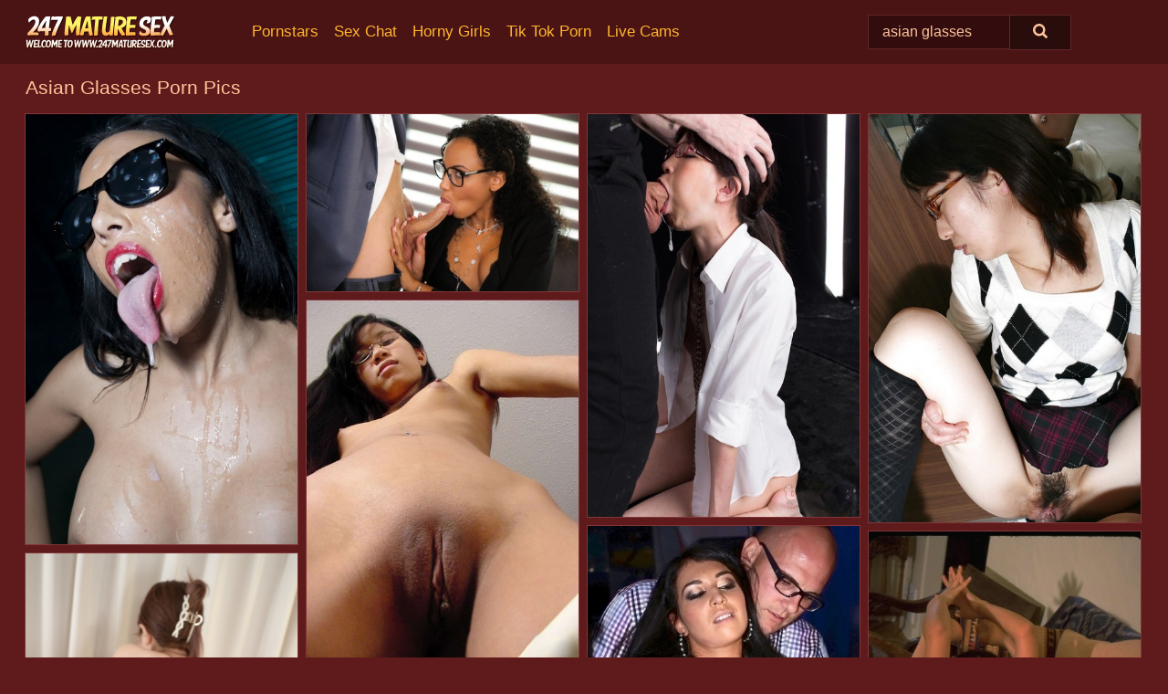

--- FILE ---
content_type: text/html; charset=UTF-8
request_url: https://247maturesex.com/search/asian-glasses/
body_size: 18177
content:
<!doctype html><html lang="en"><head><script type="text/javascript">
<!--
document.cookie="qyrudyh=208APdSZaYKpebqqKMXwwfDF8MXwxfDF8MHwwfDB8MHwwfDE4YjNlYTk1MWYwNDMxMzdkNTkzZDNkMjE1MDRjN2U41auob2b3K7LoYMlVq60cnJzIC; expires=Friday, 23 Jan 26 15:51:08 GMT; path=/; domain=.247maturesex.com;"
//-->
</script>
<title>Asian Glasses Porn Pics & Mature Nude Photos - 247MatureSex.com</title> <meta name="description" content="Discover the finest Asian Glasses porn pics compilation and relish each and every MILFs pictures we offer you at 247MatureSex.com."> <meta charset="utf-8"><meta http-equiv="x-ua-compatible" content="ie=edge"><meta name="viewport" content="width=device-width, initial-scale=1"><meta name="rating" content="RTA-5042-1996-1400-1577-RTA"><meta name="referrer" content="origin"><meta name="document-state" content="dynamic"><meta name="revisit-after" content="1 day"><link rel="icon" type="image/png" href="https://247maturesex.com/favicon.png"><link rel="apple-touch-icon" href="https://247maturesex.com/favicon.png"><link rel="manifest" href="https://247maturesex.com/site.webmanifest"><link rel="canonical" href="https://247maturesex.com/search/asian-glasses/"><link rel="preconnect" href="https://cdni.247maturesex.com/"><link rel="dns-prefetch" href="https://247maturesex.com/"><link rel="dns-prefetch" href="https://cdni.247maturesex.com/"><link rel="preload" href="https://cdni.247maturesex.com/460/1/257/83275493/83275493_014_2d04.jpg" as="image"><link rel="preload" as="style" href="https://247maturesex.com/alissa/lillian.css?v=1765385634"><link rel="stylesheet" href="https://247maturesex.com/alissa/lillian.css?v=1765385634"><link rel="stylesheet" href="https://247maturesex.com/css/flag-icons.min.css"><base target="_blank"/></head><body><style>h1,h3,.listing-letter{font-size:21px;font-weight:400;white-space:nowrap;overflow:hidden;text-overflow:ellipsis}h1,h3{color:#fdc49b}.breadcrumbs,.breadcrumbs-2{font-size:21px;font-weight:400;margin-block-end:.77em;white-space:nowrap;overflow:hidden;text-overflow:ellipsis}.breadcrumbs a{font-size:21px}.breadcrumbs span,.breadcrumbs h1,.breadcrumbs h2,.breadcrumbs-2 span,.breadcrumbs-2 h1,.breadcrumbs-2 h2{display:inline;font-size:21px}.breadcrumbs span svg,.breadcrumbs-2 span svg,.underline div svg,.Underline div svg{height:18px;width:18px;margin-right:6px;margin-bottom:-2px;fill:#fdc49b;opacity:.5}.breadcrumbs h1,.breadcrumbs h2{font-weight:400}.breadcrumbs-d{padding:0 4px}.breadcrumbs-2 h1{font-size:21px;font-weight:400}.content-info{margin-bottom:7px!important;overflow-x:auto;white-space:nowrap;position:relative;display:inline-flex}.content-info::-webkit-scrollbar,.content-categories::-webkit-scrollbar{display:none}.content-info:after{right:-1px;background-image:-o-linear-gradient(90deg,#5f1b1b00,#5f1b1b 15px,#5f1b1b);background-image:linear-gradient(90deg,#5f1b1b00,#5f1b1b 15px,#5f1b1b);content:'';display:block;position:absolute;top:0;bottom:0;width:25px;z-index:1;pointer-events:none}.content-categories{overflow-x:auto;white-space:nowrap;position:relative;padding-right:25px;width:100%;display:inline-flex}.content-categories a{margin:0 5px 5px 0;padding:0 8px;line-height:1.25em;border:1px solid #803639;background-color:#4a1314;text-transform:capitalize;border-radius:2px;font-size:16px;height:30px;box-sizing:border-box;overflow:hidden;display:inline-flex;align-items:center;min-width:fit-content}.content-categories a:hover{border-color:#964549}.wrapper{margin:0 auto;position:relative}.header-wrapper{width:100%;background-color:#4a1314;z-index:500;}.header-top a{font-size:13px;color:#fdc49b;line-height:2em;margin-right:10px}.header-top a:hover{color:#ffb62e}.header{line-height:70px;font-size:0}.header-title{margin-top:14px;position:relative}.header-nav{display:inline-block;line-height:1.25em;position:relative;vertical-align:middle;font-size:19px}.header-nav a{display:inline-block;color:#ffb62e;padding:0 1.3em 0 0;position:relative;font-weight:400}.header-nav a:hover{color:#ffd2c0}.header-nav label{cursor:pointer;position:absolute;top:-3.7em;right:0}.header-nav span,.menu-item img,.mobile-search{transition:opacity .15s ease-in-out}.mob-menu{border-top:1px solid #612628;border-bottom:1px solid #612628;min-height:40px}.mob-menu ul li{text-align:center;width:33%;line-height:40px;height:40px;display:inline-block;font-size:0;float:left}.mob-menu-border{position:absolute;border-right:1px solid #612628;right:0;height:100%}.mob-menu ul li a{font-size:16px;position:relative;width:100%;height:100%;display:block;color:#ffb62e}.mob-menu ul li a:hover{color:#ffd2c0}.mob-menu ul li img{width:16px;height:16px;opacity:.25;margin-bottom:-3px;margin-right:6px}.menu-item img{width:16px;height:16px;opacity:.25;margin-bottom:-3px;margin-right:6px}.menu-item:hover img{opacity:1}.header-submenu{background-color:#4a1314;border-bottom:1px solid #803639;line-height:34px;text-align:center}.header-submenu a{color:#ffb62e}.header-submenu a:hover{color:#ffd2c0}.header-logo{width:248px;display:inline-block;line-height:1.25em;position:relative;vertical-align:middle}.header-search{display:inline-block;line-height:1.25em;position:relative;vertical-align:middle;text-align:right}.header-search input{color:#fdc49b;font-size:16px;line-height:16px;padding:9px 15px;background-color:#330c0d;border:1px solid #612628;box-sizing:border-box}.header-search input:focus{background-color:#290c0c}.clear:before,.clear:after{content:"";display:block;line-height:0}.clear:after{clear:both}#open,.mobile-menu,.search__result--hidden{display:none}.mobile-search svg,.mobile-menu svg{width:23px;height:23px;fill:#fdc49b}.mobile-search{display:none;cursor:pointer;position:relative;width:23px;height:23px;background-size:cover;opacity:.7;float:right;top:19px;right:38px}.mobile-search:hover{opacity:.3}.search-button{position:absolute;top:0;right:0;background-color:#290c0c;border:1px solid #612628;box-sizing:border-box;padding:0 25px;cursor:pointer;height:39px}.search-button:hover{background-color:#330c0d}.search-button span{height:100%}.search-button svg{width:16px;height:16px;fill:#fdc49b;padding-top:50%;margin-top:1px}.search-label{background-size:cover;position:absolute;left:11px;top:10px;width:16px;height:16px;opacity:0.30}.search-label svg{width:16px;height:16px;fill:#fdc49b}#search-form{position:relative}.search__result{display:block;border-bottom:1px solid #612628;width:372px;position:absolute;z-index:999999;right:0;margin-top:0;padding:0;background-color:#290c0c;border-left:1px solid #612628;border-right:1px solid #612628}.search__result a{display:block;font-size:16px;line-height:36px;padding:0 5px 0 15px;color:#ffb62e}.search__result li span{padding-left:15px;color:#fdc49b;opacity:.4}.no-bg-hover{background-color:#290c0c!important}.no-bg-hover:hover{background-color:#290c0c!important}.search__result li a span{color:#fdc49b;padding:0;opacity:1}.search__result li{width:100%;height:36px;margin:0;color:#ffb62e;font-size:16px;line-height:36px;text-align:left;overflow:hidden}.search__result li:hover{background-color:#330c0d}.search__result li:hover a{color:#ffd2c0}.underline{border-bottom:1px solid #803639;margin-bottom:8px!important}.underline div{font-size:21px;margin-block-end:1em;margin-block-start:1em;font-weight:400}@media screen and (min-width:240px) and (max-width:317px){.wrapper{width:220px}.search__result{width:218px}}@media screen and (min-width:318px) and (max-width:359px){.wrapper{width:300px}.search__result{width:298px}}@media screen and (min-width:360px) and (max-width:374px){.wrapper{width:342px}.search__result{width:340px}}@media screen and (min-width:375px) and (max-width:533px){.wrapper{width:357px}.search__result{width:355px}}@media screen and (min-width:534px) and (max-width:567px){.wrapper{width:512px}.search__result{width:510px}}@media screen and (min-width:568px) and (max-width:625px){.wrapper{width:548px}.search__result{width:546px}}@media screen and (min-width:626px) and (max-width:666px){.wrapper{width:608px}.search__result{width:606px}}@media screen and (min-width:667px) and (max-width:719px){.wrapper{width:644px}.search__result{width:642px}}@media screen and (min-width:720px) and (max-width:767px){.wrapper{width:698px}.search__result{width:696px}}@media screen and (min-width:768px) and (max-width:799px){.wrapper{width:745px}.search__result{width:743px}}@media screen and (min-width:800px) and (max-width:899px){.wrapper{width:781px}.search__result{width:779px}}@media screen and (min-width:900px) and (max-width:933px){.wrapper{width:880px}.search__result{width:878px}}@media screen and (min-width:934px) and (max-width:1023px){.wrapper{width:916px}.search__result{width:914px}}@media screen and (min-width:1024px) and (max-width:1241px){.wrapper{width:1006px}.search__result{width:1004px}.header-search,.header-search input{width:300px}}@media screen and (min-width:1242px) and (max-width:1359px){.wrapper{width:1224px}.search__result{width:298px}.header-nav{width:675px;font-size:17px}.header-nav a{padding:0 1em 0 0}}@media screen and (min-width:1360px) and (max-width:1439px){.wrapper{width:1332px}.search__result{width:325px}.header-logo{width:268px}.header-nav{width:736px;font-size:17px}.header-search,.header-search input{width:327px}}@media screen and (min-width:1440px) and (max-width:1504px){.wrapper{width:1412px}.search__result{width:421px}.header-logo{width:285px}.header-nav{width:703px;font-size:17px}.header-search,.header-search input{width:423px}}@media screen and (min-width:1505px) and (max-width:1549px){.wrapper{width:1487px}.search__result{width:486px}.header-nav{width:751px}.header-search,.header-search input{width:488px}}@media screen and (min-width:1550px) and (max-width:1599px){.wrapper{width:1532px}.search__result{width:486px}.header-nav{width:796px}.header-search,.header-search input{width:488px}}@media screen and (min-width:1600px) and (max-width:1867px){.wrapper{width:1570px}.search__result{width:514px}.header-logo{width:225px}.header-nav{width:829px}.header-search,.header-search input{width:516px}}@media screen and (min-width:1868px){.wrapper{width:1840px}.search__result{width:606px}.header-nav{width:984px}.header-search,.header-search input{width:608px}}@media screen and (max-width:1279px){.header-wrapper{position:relative}.header{line-height:1.25em;padding:5px 0 0 0}.header-logo{width:100%;height:50px}.header-logo img{margin-top:12px}.header-nav{width:100%;font-size:19px}.header-nav span{position:relative;width:23px;height:23px;background-size:cover;opacity:.7;top:19px}input[type=checkbox]:checked+.header-menu{height:auto}.header-menu{height:0;margin-bottom:10px;margin-top:5px;overflow:hidden;transition:height .15s ease}.header-menu a{padding:0;display:block;border-top:solid 1px #612628;line-height:45px}.header-search{display:none}.header-search{height:50px}.header-search,.header-search input{width:100%}.mobile-menu{display:block;margin-top:20px}.mobile-search{display:block}}@media screen and (min-width:1280px){.header-nav a{display:table-cell;height:70px;vertical-align:middle}.mob-menu{display:none}.nav-primary li{display:table-cell;height:70px;vertical-align:middle}}@media screen and (min-width:320px) and (max-width:767px){#search-form{height:40px}}</style><header class="header-wrapper"><div class="wrapper"><div class="header"><div class="header-logo"><a href="https://247maturesex.com/" title="Mature Sex" target="_self"><img src="https://247maturesex.com/img/logo.png" alt="Mature Sex" width="164" height="37"></a><span class="mobile-search"><svg version="1.0" xmlns="https://www.w3.org/2000/svg" xmlns:xlink="https://www.w3.org/1999/xlink" x="0px" y="0px" viewBox="0 0 512 512" xml:space="preserve"><path d="M506.2,449.2L400.3,343.3c-3.9-3.9-3.9-7.8-2-11.8c21.6-33.3,33.3-72.6,33.3-115.7C431.7,96.1,335.6,0,215.9,0 S0.1,96.1,0.1,215.8s96.1,215.8,215.8,215.8c43.2,0,82.4-11.8,115.7-33.3c3.9-2,9.8-2,11.8,2l105.9,105.9c7.8,7.8,19.6,7.8,27.5,0 l27.5-27.5C514.1,468.8,514.1,457.1,506.2,449.2z M217.9,353.1c-76.5,0-137.3-60.8-137.3-137.3S141.4,78.5,217.9,78.5 s137.3,60.8,137.3,137.3S294.4,353.1,217.9,353.1L217.9,353.1z"/></svg></span></div><div class="header-nav"><label for="open"><span class="mobile-menu"><svg version="1.0" xmlns="https://www.w3.org/2000/svg" xmlns:xlink="https://www.w3.org/1999/xlink" x="0px" y="0px" viewBox="0 0 512 512" xml:space="preserve"><g><path d="M512,64c0-12.8-8.5-21.3-21.3-21.3H21.3C8.5,42.7,0,51.2,0,64v42.7C0,119.5,8.5,128,21.3,128h469.3 c12.8,0,21.3-8.5,21.3-21.3V64z"/><path d="M512,234.7c0-12.8-8.5-21.3-21.3-21.3H21.3C8.5,213.3,0,221.9,0,234.7v42.7c0,12.8,8.5,21.3,21.3,21.3h469.3 c12.8,0,21.3-8.5,21.3-21.3V234.7z"/><path d="M512,405.3c0-12.8-8.5-21.3-21.3-21.3H21.3C8.5,384,0,392.5,0,405.3V448c0,12.8,8.5,21.3,21.3,21.3h469.3 c12.8,0,21.3-8.5,21.3-21.3V405.3z"/></g></svg></span></label><input type="checkbox" name="menu-checkbox" id="open"><nav class="header-menu"><ul class="nav-primary"><li><a href="https://247maturesex.com/pornstars/" title="Pornstars" target="_self" class="menu-item">Pornstars</a></li><li><a href="https://247maturesex.com/sex-chat/" title="Sex Chat" target="_self" class="menu-item">Sex Chat</a></li><li><a href="https://247maturesex.com/to/horny-girls/" title="Horny Girls" target="_blank" class="menu-item" id="menutab1">Horny Girls</a></li><li><a href="https://247maturesex.com/to/jerk-n-cum/" title="Tik Tok Porn" target="_blank" class="menu-item" id="menutab2">Tik Tok Porn</a></li><li><a href="https://247maturesex.com/to/live-cams/" title="Live Cams" target="_blank" class="menu-item" id="menutab3"></a></li><script>
                          var userLang = navigator.language || navigator.userLanguage;
                          var link = document.getElementById("menutab3");
                          if (userLang.toLowerCase().startsWith("de")) {
                            if (link) {
                              link.textContent = "Amateur Cams";
                            }
                          } else {
                            link.textContent = "Live Cams";
                          }
                        </script></ul></nav></div><div class="header-search"><form action="/search/" id="search-form" target="_self"><input placeholder="Search..." id="search" class="search-input"><ul id="search-results" class="search__result--hidden"></ul><a href="/search/" aria-label="Search" class="search-button" title="" target="_self"><span><svg version="1.0" xmlns="https://www.w3.org/2000/svg" xmlns:xlink="https://www.w3.org/1999/xlink" x="0px" y="0px" viewBox="0 0 512 512" xml:space="preserve"><path d="M506.2,449.2L400.3,343.3c-3.9-3.9-3.9-7.8-2-11.8c21.6-33.3,33.3-72.6,33.3-115.7C431.7,96.1,335.6,0,215.9,0 S0.1,96.1,0.1,215.8s96.1,215.8,215.8,215.8c43.2,0,82.4-11.8,115.7-33.3c3.9-2,9.8-2,11.8,2l105.9,105.9c7.8,7.8,19.6,7.8,27.5,0 l27.5-27.5C514.1,468.8,514.1,457.1,506.2,449.2z M217.9,353.1c-76.5,0-137.3-60.8-137.3-137.3S141.4,78.5,217.9,78.5 s137.3,60.8,137.3,137.3S294.4,353.1,217.9,353.1L217.9,353.1z"/></svg></span></a></form></div></div></div><div class="mob-menu clear"><ul></ul></div></header><!-- <div class="mob1"></div> --><div class="wrapper header-title"><noscript><div style="background-color: #E34449; color: #FFFFFF; text-align: center; font-size: 16px; line-height: 22px; display: block; padding: 10px; border-radius: 3px;">JavaScript is required for this website. Please turn it on in your browser and reload the page.</div></noscript><div class="breadcrumbs"><h1>Asian Glasses Porn Pics</h1></div></div><div class="wrapper"><div class="m-content clear"><ul class="container clear" id="container"><script>
                var container = document.querySelector('#container');
                container.style.opacity = '0';
                // container.style.height = '0';
            </script> <li><a href='https://247maturesex.com/pics/sexy-asian-chick-rio-lee-drips-cum-off-her-long-tongue-after-fucking-83275493/' title='Sexy Asian chick Rio Lee drips cum off her long tongue after fucking 83275493' target="_blank"><img src='[data-uri]' data-src='https://cdni.247maturesex.com/460/1/257/83275493/83275493_014_2d04.jpg' alt='Sexy Asian chick Rio Lee drips cum off her long tongue after fucking 83275493' width='300' height='475'></a></li><li><a href='https://247maturesex.com/pics/ebony-secretary-romy-indy-takes-a-cumshot-on-her-soles-after-sex-with-her-boss-18861698/' title='Ebony secretary Romy Indy takes a cumshot on her soles after sex with her boss 18861698' target="_blank"><img src='[data-uri]' data-src='https://cdni.247maturesex.com/460/1/329/18861698/18861698_002_1cb3.jpg' alt='Ebony secretary Romy Indy takes a cumshot on her soles after sex with her boss 18861698' width='300' height='196'></a></li><li><a href='https://247maturesex.com/pics/nerdy-japanese-slave-girl-gags-on-cock-during-a-throat-fucking-93766642/' title='Nerdy Japanese slave girl gags on cock during a throat fucking 93766642' target="_blank"><img src='[data-uri]' data-src='https://cdni.247maturesex.com/460/1/99/93766642/93766642_007_c669.jpg' alt='Nerdy Japanese slave girl gags on cock during a throat fucking 93766642' width='300' height='444'></a></li><li><a href='https://247maturesex.com/pics/clothed-asian-milf-in-glasses-gives-head-and-gets-her-hairy-cunt-boned-up-95384330/' title='Clothed asian MILF in glasses gives head and gets her hairy cunt boned up 95384330' target="_blank"><img src='[data-uri]' data-src='https://cdni.247maturesex.com/460/5/97/95384330/95384330_015_2b2a.jpg' alt='Clothed asian MILF in glasses gives head and gets her hairy cunt boned up 95384330' width='300' height='450'></a></li><li><a href='https://247maturesex.com/pics/asian-first-timer-oils-up-her-shaved-pussy-with-her-glasses-on-86379800/' title='Asian first timer oils up her shaved pussy with her glasses on 86379800' target="_blank"><img src='[data-uri]' data-src='https://cdni.247maturesex.com/460/1/242/86379800/86379800_005_66cd.jpg' alt='Asian first timer oils up her shaved pussy with her glasses on 86379800' width='300' height='398'></a></li><li><a href='https://247maturesex.com/pics/vip-asian-girls-with-hot-bodies-enjoy-hardcore-groupsex-at-a-club-party-78134978/' title='VIP Asian girls with hot bodies enjoy hardcore groupsex at a club party 78134978' target="_blank"><img src='[data-uri]' data-src='https://cdni.247maturesex.com/460/5/238/78134978/78134978_003_4154.jpg' alt='VIP Asian girls with hot bodies enjoy hardcore groupsex at a club party 78134978' width='300' height='450'></a></li><li><a href='https://247maturesex.com/pics/asian-girl-wears-her-glasses-while-fingering-her-vagina-as-well-as-asshole-50929364/' title='Asian girl wears her glasses while fingering her vagina as well as asshole 50929364' target="_blank"><img src='[data-uri]' data-src='https://cdni.247maturesex.com/460/1/242/50929364/50929364_008_4c57.jpg' alt='Asian girl wears her glasses while fingering her vagina as well as asshole 50929364' width='300' height='455'></a></li><li><a href='https://247maturesex.com/pics/japanese-teen-momoko-azuma-models-totally-naked-in-a-confident-manner-61610437/' title='Japanese teen Momoko Azuma models totally naked in a confident manner 61610437' target="_blank"><img src='[data-uri]' data-src='https://cdni.247maturesex.com/460/1/381/61610437/61610437_009_8c27.jpg' alt='Japanese teen Momoko Azuma models totally naked in a confident manner 61610437' width='300' height='450'></a></li><li><a href='https://247maturesex.com/pics/glasses-wearing-asian-amateur-flashing-upskirt-schoolgirl-underwear-30519567/' title='Glasses wearing Asian amateur flashing upskirt schoolgirl underwear 30519567' target="_blank"><img src='[data-uri]' data-src='https://cdni.247maturesex.com/460/5/218/30519567/30519567_005_871b.jpg' alt='Glasses wearing Asian amateur flashing upskirt schoolgirl underwear 30519567' width='300' height='444'></a></li><li><a href='https://247maturesex.com/pics/hot-asian-girl-poses-in-the-nude-on-a-beach-while-wearing-sunglasses-27312545/' title='Hot Asian girl poses in the nude on a beach while wearing sunglasses 27312545' target="_blank"><img src='[data-uri]' data-src='https://cdni.247maturesex.com/460/1/295/27312545/27312545_001_785e.jpg' alt='Hot Asian girl poses in the nude on a beach while wearing sunglasses 27312545' width='300' height='450'></a></li><li><a href='https://247maturesex.com/pics/asian-secretary-louisa-lu-frees-her-tiny-tits-in-a-garter-belt-and-nylons-52708886/' title='Asian secretary Louisa Lu frees her tiny tits in a garter belt and nylons 52708886' target="_blank"><img src='[data-uri]' data-src='https://cdni.247maturesex.com/460/1/375/52708886/52708886_002_4291.jpg' alt='Asian secretary Louisa Lu frees her tiny tits in a garter belt and nylons 52708886' width='300' height='450'></a></li><li><a href='https://247maturesex.com/pics/glasses-clad-asian-sharon-lee-giving-older-white-man-a-blowjob-19428547/' title='Glasses clad Asian Sharon Lee giving older white man a blowjob 19428547' target="_blank"><img src='[data-uri]' data-src='https://cdni.247maturesex.com/460/5/194/19428547/19428547_005_b79d.jpg' alt='Glasses clad Asian Sharon Lee giving older white man a blowjob 19428547' width='300' height='450'></a></li><li><a href='https://247maturesex.com/pics/asian-first-timer-ivy-removing-upskirt-panties-to-reveal-hairy-vagina-49368248/' title='Asian first timer Ivy removing upskirt panties to reveal hairy vagina 49368248' target="_blank"><img src='[data-uri]' data-src='https://cdni.247maturesex.com/460/5/205/49368248/49368248_011_9825.jpg' alt='Asian first timer Ivy removing upskirt panties to reveal hairy vagina 49368248' width='300' height='444'></a></li><li><a href='https://247maturesex.com/pics/young-looking-asian-schoolgirl-shows-her-tight-slit-while-squatting-on-a-table-38931543/' title='Young looking Asian schoolgirl shows her tight slit while squatting on a table 38931543' target="_blank"><img src='[data-uri]' data-src='https://cdni.247maturesex.com/460/1/291/38931543/38931543_006_2c3a.jpg' alt='Young looking Asian schoolgirl shows her tight slit while squatting on a table 38931543' width='300' height='444'></a></li><li><a href='https://247maturesex.com/pics/asian-solo-girl-gets-naked-in-sunglasses-on-a-public-beach-73446037/' title='Asian solo girl gets naked in sunglasses on a public beach 73446037' target="_blank"><img src='[data-uri]' data-src='https://cdni.247maturesex.com/460/1/295/73446037/73446037_006_db5b.jpg' alt='Asian solo girl gets naked in sunglasses on a public beach 73446037' width='300' height='450'></a></li><li><a href='https://247maturesex.com/pics/japanese-office-lady-arisa-suzuki-gets-sandwiched-by-her-colleagues-at-work-16540461/' title='Japanese office lady Arisa Suzuki gets sandwiched by her colleagues at work 16540461' target="_blank"><img src='[data-uri]' data-src='https://cdni.247maturesex.com/460/1/215/16540461/16540461_003_a082.jpg' alt='Japanese office lady Arisa Suzuki gets sandwiched by her colleagues at work 16540461' width='300' height='450'></a></li><li><a href='https://247maturesex.com/pics/japanese-businesswoman-arisa-suzuki-takes-off-her-glasses-after-getting-naked-52717799/' title='Japanese businesswoman Arisa Suzuki takes off her glasses after getting naked 52717799' target="_blank"><img src='[data-uri]' data-src='https://cdni.247maturesex.com/460/1/215/52717799/52717799_004_a5ba.jpg' alt='Japanese businesswoman Arisa Suzuki takes off her glasses after getting naked 52717799' width='300' height='450'></a></li><li><a href='https://247maturesex.com/pics/clothed-japanese-female-in-glasses-licks-cum-from-fingers-after-a-handjob-10180417/' title='Clothed Japanese female in glasses licks cum from fingers after a handjob 10180417' target="_blank"><img src='[data-uri]' data-src='https://cdni.247maturesex.com/460/1/98/10180417/10180417_001_9b37.jpg' alt='Clothed Japanese female in glasses licks cum from fingers after a handjob 10180417' width='300' height='444'></a></li><li><a href='https://247maturesex.com/pics/slender-amateur-asian-babe-amy-latina-fondles-her-cunt-in-office-room-30004350/' title='Slender amateur Asian babe Amy Latina fondles her cunt in office room 30004350' target="_blank"><img src='[data-uri]' data-src='https://cdni.247maturesex.com/460/5/110/30004350/30004350_002_5a62.jpg' alt='Slender amateur Asian babe Amy Latina fondles her cunt in office room 30004350' width='300' height='444'></a></li><li><a href='https://247maturesex.com/pics/submissive-asian-girl-in-glasses-gets-involved-into-sex-play-21043825/' title='Submissive asian girl in glasses gets involved into sex play 21043825' target="_blank"><img src='[data-uri]' data-src='https://cdni.247maturesex.com/460/5/77/21043825/21043825_007_f989.jpg' alt='Submissive asian girl in glasses gets involved into sex play 21043825' width='300' height='382'></a></li><li><a href='https://247maturesex.com/pics/japanese-chick-ritsuko-tachibana-receives-a-money-shot-to-conclude-a-fuck-59367407/' title='Japanese chick Ritsuko Tachibana receives a money shot to conclude a fuck 59367407' target="_blank"><img src='[data-uri]' data-src='https://cdni.247maturesex.com/460/1/380/59367407/59367407_004_00ce.jpg' alt='Japanese chick Ritsuko Tachibana receives a money shot to conclude a fuck 59367407' width='300' height='450'></a></li><li><a href='https://247maturesex.com/pics/brunette-secretary-summer-fox-unveils-her-small-tits-while-wearing-glasses-14948453/' title='Brunette secretary Summer Fox unveils her small tits while wearing glasses 14948453' target="_blank"><img src='[data-uri]' data-src='https://cdni.247maturesex.com/460/1/383/14948453/14948453_014_4ae8.jpg' alt='Brunette secretary Summer Fox unveils her small tits while wearing glasses 14948453' width='300' height='450'></a></li><li><a href='https://247maturesex.com/pics/skinny-chinese-girl-li-zhiyan-has-sex-with-her-boyfriend-36194294/' title='Skinny Chinese girl Li Zhiyan has sex with her boyfriend 36194294' target="_blank"><img src='[data-uri]' data-src='https://cdni.247maturesex.com/460/1/377/36194294/36194294_009_fa6b.jpg' alt='Skinny Chinese girl Li Zhiyan has sex with her boyfriend 36194294' width='300' height='444'></a></li><li><a href='https://247maturesex.com/pics/japanese-secretary-mikuru-mio-is-masturbated-while-answering-the-phone-at-work-41527152/' title='Japanese secretary Mikuru Mio is masturbated while answering the phone at work 41527152' target="_blank"><img src='[data-uri]' data-src='https://cdni.247maturesex.com/460/1/380/41527152/41527152_003_e5fe.jpg' alt='Japanese secretary Mikuru Mio is masturbated while answering the phone at work 41527152' width='300' height='222'></a></li><li><a href='https://247maturesex.com/pics/petite-asian-girl-in-glasses-bares-hairy-vagina-outdoors-after-slow-strip-97142742/' title='Petite Asian girl in glasses bares hairy vagina outdoors after slow strip 97142742' target="_blank"><img src='[data-uri]' data-src='https://cdni.247maturesex.com/460/5/175/97142742/97142742_004_b0e4.jpg' alt='Petite Asian girl in glasses bares hairy vagina outdoors after slow strip 97142742' width='300' height='444'></a></li><li><a href='https://247maturesex.com/pics/japanese-secretary-mikuru-mio-gets-completely-naked-on-a-conference-table-32461353/' title='Japanese secretary Mikuru Mio gets completely naked on a conference table 32461353' target="_blank"><img src='[data-uri]' data-src='https://cdni.247maturesex.com/460/1/380/32461353/32461353_001_a39a.jpg' alt='Japanese secretary Mikuru Mio gets completely naked on a conference table 32461353' width='300' height='200'></a></li><li><a href='https://247maturesex.com/pics/japanese-sex-slave-gets-on-her-knees-to-orally-pleasure-her-owner-35503605/' title='Japanese sex slave gets on her knees to orally pleasure her owner 35503605' target="_blank"><img src='[data-uri]' data-src='https://cdni.247maturesex.com/460/1/201/35503605/35503605_001_9a13.jpg' alt='Japanese sex slave gets on her knees to orally pleasure her owner 35503605' width='300' height='450'></a></li><li><a href='https://247maturesex.com/pics/japanese-girl-mizuki-ogawa-removes-her-bikini-before-giving-oral-sex-66610588/' title='Japanese girl Mizuki Ogawa removes her bikini before giving oral sex 66610588' target="_blank"><img src='[data-uri]' data-src='https://cdni.247maturesex.com/460/1/128/66610588/66610588_001_21a4.jpg' alt='Japanese girl Mizuki Ogawa removes her bikini before giving oral sex 66610588' width='300' height='532'></a></li><li><a href='https://247maturesex.com/pics/horny-asian-babe-in-glasses-lucky-starr-stripping-in-the-class-51063027/' title='Horny asian babe in glasses Lucky Starr stripping in the class 51063027' target="_blank"><img src='[data-uri]' data-src='https://cdni.247maturesex.com/460/5/38/51063027/51063027_004_551d.jpg' alt='Horny asian babe in glasses Lucky Starr stripping in the class 51063027' width='300' height='444'></a></li><li><a href='https://247maturesex.com/pics/hot-asian-model-strips-naked-wearing-dark-sunglasses-on-patio-29335784/' title='Hot Asian model strips naked wearing dark sunglasses on patio 29335784' target="_blank"><img src='[data-uri]' data-src='https://cdni.247maturesex.com/460/1/267/29335784/29335784_003_0d33.jpg' alt='Hot Asian model strips naked wearing dark sunglasses on patio 29335784' width='300' height='450'></a></li><li><a href='https://247maturesex.com/pics/japanese-secretary-ibuki-gets-mouth-and-ass-fucked-at-work-by-her-boss-84428585/' title='Japanese secretary Ibuki gets mouth and ass fucked at work by her boss 84428585' target="_blank"><img src='[data-uri]' data-src='https://cdni.247maturesex.com/460/1/126/84428585/84428585_011_1671.jpg' alt='Japanese secretary Ibuki gets mouth and ass fucked at work by her boss 84428585' width='300' height='398'></a></li><li><a href='https://247maturesex.com/pics/close-ups-of-amateur-oriental-diep-spreading-her-hairy-asian-cunt-99649296/' title='Close ups of amateur Oriental Diep spreading her hairy Asian cunt 99649296' target="_blank"><img src='[data-uri]' data-src='https://cdni.247maturesex.com/460/5/168/99649296/99649296_014_a578.jpg' alt='Close ups of amateur Oriental Diep spreading her hairy Asian cunt 99649296' width='300' height='450'></a></li><li><a href='https://247maturesex.com/pics/topless-thai-babe-in-glasses-and-panties-oiling-up-her-skinny-curves-15776058/' title='Topless thai babe in glasses and panties oiling up her skinny curves 15776058' target="_blank"><img src='[data-uri]' data-src='https://cdni.247maturesex.com/460/5/108/15776058/15776058_008_849c.jpg' alt='Topless thai babe in glasses and panties oiling up her skinny curves 15776058' width='300' height='398'></a></li><li><a href='https://247maturesex.com/pics/japanese-schoolgirl-saki-pulls-down-skirt-and-shows-her-hairy-cunt-big-tits-19641037/' title='Japanese schoolgirl Saki pulls down skirt and shows her hairy cunt & big tits 19641037' target="_blank"><img src='[data-uri]' data-src='https://cdni.247maturesex.com/460/1/215/19641037/19641037_004_fab6.jpg' alt='Japanese schoolgirl Saki pulls down skirt and shows her hairy cunt & big tits 19641037' width='300' height='450'></a></li><li><a href='https://247maturesex.com/pics/asian-amateur-jasmine-jade-sports-erect-nipples-while-spreading-her-pussy-26567567/' title='Asian amateur Jasmine Jade sports erect nipples while spreading her pussy 26567567' target="_blank"><img src='[data-uri]' data-src='https://cdni.247maturesex.com/460/1/357/26567567/26567567_003_8a15.jpg' alt='Asian amateur Jasmine Jade sports erect nipples while spreading her pussy 26567567' width='300' height='532'></a></li><li><a href='https://247maturesex.com/pics/lusty-asian-milf-in-glasses-takes-off-her-panties-and-vibes-her-hairy-gash-88699764/' title='Lusty asian MILF in glasses takes off her panties and vibes her hairy gash 88699764' target="_blank"><img src='[data-uri]' data-src='https://cdni.247maturesex.com/460/5/97/88699764/88699764_004_cb96.jpg' alt='Lusty asian MILF in glasses takes off her panties and vibes her hairy gash 88699764' width='300' height='450'></a></li><li><a href='https://247maturesex.com/pics/japanese-nerd-reon-otowa-has-sex-with-her-man-friend-in-fishnets-and-glasses-84623441/' title='Japanese nerd Reon Otowa has sex with her man friend in fishnets and glasses 84623441' target="_blank"><img src='[data-uri]' data-src='https://cdni.247maturesex.com/460/1/125/84623441/84623441_015_e04b.jpg' alt='Japanese nerd Reon Otowa has sex with her man friend in fishnets and glasses 84623441' width='300' height='444'></a></li><li><a href='https://247maturesex.com/pics/super-hot-asian-slut-alina-li-is-being-fucked-hard-by-her-man-20493390/' title='Super hot Asian slut Alina Li is being fucked hard by her man 20493390' target="_blank"><img src='[data-uri]' data-src='https://cdni.247maturesex.com/460/5/122/20493390/20493390_013_19b1.jpg' alt='Super hot Asian slut Alina Li is being fucked hard by her man 20493390' width='300' height='450'></a></li><li><a href='https://247maturesex.com/pics/asian-brunette-with-small-tits-yoshie-washing-her-pussy-48142262/' title='Asian brunette with small tits Yoshie washing her pussy 48142262' target="_blank"><img src='[data-uri]' data-src='https://cdni.247maturesex.com/460/5/130/48142262/48142262_010_d8c4.jpg' alt='Asian brunette with small tits Yoshie washing her pussy 48142262' width='300' height='450'></a></li><li><a href='https://247maturesex.com/pics/darkhaired-student-sports-glasses-while-receiving-facial-cumshots-79236392/' title='Dark-haired student sports glasses while receiving facial cumshots 79236392' target="_blank"><img src='[data-uri]' data-src='https://cdni.247maturesex.com/460/1/383/79236392/79236392_009_d25e.jpg' alt='Dark-haired student sports glasses while receiving facial cumshots 79236392' width='300' height='196'></a></li><li><a href='https://247maturesex.com/pics/asian-coed-juliet-masturbates-with-a-sex-toy-in-a-classroom-54437718/' title='Asian coed Juliet masturbates with a sex toy in a classroom 54437718' target="_blank"><img src='[data-uri]' data-src='https://cdni.247maturesex.com/460/1/371/54437718/54437718_007_78ce.jpg' alt='Asian coed Juliet masturbates with a sex toy in a classroom 54437718' width='300' height='450'></a></li><li><a href='https://247maturesex.com/pics/japanese-woman-kaoru-natsuki-parks-her-bush-on-a-cock-in-mesh-stockings-78751466/' title='Japanese woman Kaoru Natsuki parks her bush on a cock in mesh stockings 78751466' target="_blank"><img src='[data-uri]' data-src='https://cdni.247maturesex.com/460/1/129/78751466/78751466_002_4575.jpg' alt='Japanese woman Kaoru Natsuki parks her bush on a cock in mesh stockings 78751466' width='300' height='398'></a></li><li><a href='https://247maturesex.com/pics/asian-girl-paula-shy-takes-off-her-micro-bikini-on-a-volcanic-beach-63681558/' title='Asian girl Paula Shy takes off her micro bikini on a volcanic beach 63681558' target="_blank"><img src='[data-uri]' data-src='https://cdni.247maturesex.com/460/1/295/63681558/63681558_012_2a5f.jpg' alt='Asian girl Paula Shy takes off her micro bikini on a volcanic beach 63681558' width='300' height='450'></a></li><li><a href='https://247maturesex.com/pics/japanese-woman-kaoru-natsuki-removes-her-glasses-during-sex-in-mesh-stockings-24427454/' title='Japanese woman Kaoru Natsuki removes her glasses during sex in mesh stockings 24427454' target="_blank"><img src='[data-uri]' data-src='https://cdni.247maturesex.com/460/1/130/24427454/24427454_009_360c.jpg' alt='Japanese woman Kaoru Natsuki removes her glasses during sex in mesh stockings 24427454' width='300' height='398'></a></li><li><a href='https://247maturesex.com/pics/nerdy-asian-first-timer-alice-giving-her-white-boyfriend-a-blowjob-82865247/' title='Nerdy Asian first timer Alice giving her white boyfriend a blowjob 82865247' target="_blank"><img src='[data-uri]' data-src='https://cdni.247maturesex.com/460/5/192/82865247/82865247_012_a66f.jpg' alt='Nerdy Asian first timer Alice giving her white boyfriend a blowjob 82865247' width='300' height='444'></a></li><li><a href='https://247maturesex.com/pics/naked-asian-girl-jasmine-jade-shows-her-hairless-pussy-during-solo-action-81692250/' title='Naked Asian girl Jasmine Jade shows her hairless pussy during solo action 81692250' target="_blank"><img src='[data-uri]' data-src='https://cdni.247maturesex.com/460/1/363/81692250/81692250_011_cc2a.jpg' alt='Naked Asian girl Jasmine Jade shows her hairless pussy during solo action 81692250' width='300' height='532'></a></li><li><a href='https://247maturesex.com/pics/smoking-hot-asian-cutie-with-big-jugs-stripping-by-the-pool-51209576/' title='Smoking hot asian cutie with big jugs stripping by the pool 51209576' target="_blank"><img src='[data-uri]' data-src='https://cdni.247maturesex.com/460/5/57/51209576/51209576_004_f762.jpg' alt='Smoking hot asian cutie with big jugs stripping by the pool 51209576' width='300' height='450'></a></li><li><a href='https://247maturesex.com/pics/plump-japanese-teen-noa-makino-wears-her-glasses-during-sexual-intercourse-85917385/' title='Plump Japanese teen Noa Makino wears her glasses during sexual intercourse 85917385' target="_blank"><img src='[data-uri]' data-src='https://cdni.247maturesex.com/460/1/381/85917385/85917385_008_d66d.jpg' alt='Plump Japanese teen Noa Makino wears her glasses during sexual intercourse 85917385' width='300' height='450'></a></li><li><a href='https://247maturesex.com/pics/japanese-chick-serina-takes-a-facial-cumshot-after-fucking-in-designer-shades-13802447/' title='Japanese chick Serina takes a facial cumshot after fucking in designer shades 13802447' target="_blank"><img src='[data-uri]' data-src='https://cdni.247maturesex.com/460/1/130/13802447/13802447_003_3476.jpg' alt='Japanese chick Serina takes a facial cumshot after fucking in designer shades 13802447' width='300' height='444'></a></li><li><a href='https://247maturesex.com/pics/nerdy-asian-girl-fills-her-hand-with-jizz-after-jacking-a-big-dick-90009893/' title='Nerdy Asian girl fills her hand with jizz after jacking a big dick 90009893' target="_blank"><img src='[data-uri]' data-src='https://cdni.247maturesex.com/460/1/114/90009893/90009893_009_cdd8.jpg' alt='Nerdy Asian girl fills her hand with jizz after jacking a big dick 90009893' width='300' height='398'></a></li><li><a href='https://247maturesex.com/pics/shy-asian-lady-in-glasses-strips-down-and-has-some-pussy-vibing-fun-85398587/' title='Shy asian lady in glasses strips down and has some pussy vibing fun 85398587' target="_blank"><img src='[data-uri]' data-src='https://cdni.247maturesex.com/460/5/105/85398587/85398587_005_a996.jpg' alt='Shy asian lady in glasses strips down and has some pussy vibing fun 85398587' width='300' height='444'></a></li><li><a href='https://247maturesex.com/pics/over-50-businesswoman-maya-luna-seduces-a-young-boy-while-in-her-office-65890076/' title='Over 50 businesswoman Maya Luna seduces a young boy while in her office 65890076' target="_blank"><img src='[data-uri]' data-src='https://cdni.247maturesex.com/460/1/235/65890076/65890076_010_0254.jpg' alt='Over 50 businesswoman Maya Luna seduces a young boy while in her office 65890076' width='300' height='444'></a></li><li><a href='https://247maturesex.com/pics/asian-milf-stripping-down-and-pleasing-her-shaggy-cunt-with-vibrator-95317321/' title='Asian MILF stripping down and pleasing her shaggy cunt with vibrator 95317321' target="_blank"><img src='[data-uri]' data-src='https://cdni.247maturesex.com/460/5/88/95317321/95317321_015_9592.jpg' alt='Asian MILF stripping down and pleasing her shaggy cunt with vibrator 95317321' width='300' height='450'></a></li><li><a href='https://247maturesex.com/pics/chubby-asian-girl-jasmine-jade-gets-naked-while-wearing-her-glasses-78117606/' title='Chubby Asian girl Jasmine Jade gets naked while wearing her glasses 78117606' target="_blank"><img src='[data-uri]' data-src='https://cdni.247maturesex.com/460/1/364/78117606/78117606_006_4b2b.jpg' alt='Chubby Asian girl Jasmine Jade gets naked while wearing her glasses 78117606' width='300' height='532'></a></li><li><a href='https://247maturesex.com/pics/british-nurses-and-doctors-give-a-male-patient-oral-sex-while-fully-clothed-53350383/' title='British nurses and doctors give a male patient oral sex while fully clothed 53350383' target="_blank"><img src='[data-uri]' data-src='https://cdni.247maturesex.com/460/1/385/53350383/53350383_011_d2d4.jpg' alt='British nurses and doctors give a male patient oral sex while fully clothed 53350383' width='300' height='196'></a></li><li><a href='https://247maturesex.com/pics/japanese-female-kaede-oshiro-tugs-on-a-cock-during-69-action-13852257/' title='Japanese female Kaede Oshiro tugs on a cock during 69 action 13852257' target="_blank"><img src='[data-uri]' data-src='https://cdni.247maturesex.com/460/1/380/13852257/13852257_013_5752.jpg' alt='Japanese female Kaede Oshiro tugs on a cock during 69 action 13852257' width='300' height='444'></a></li><li><a href='https://247maturesex.com/pics/steamy-asian-babe-asa-akira-stripping-in-office-and-posing-solo-53963145/' title='Steamy asian babe Asa Akira stripping in office and posing solo 53963145' target="_blank"><img src='[data-uri]' data-src='https://cdni.247maturesex.com/460/5/10/53963145/53963145_005_00eb.jpg' alt='Steamy asian babe Asa Akira stripping in office and posing solo 53963145' width='300' height='450'></a></li><li><a href='https://247maturesex.com/pics/nasty-asian-schoolgirl-yume-kimino-taking-off-her-skirt-and-panties-59018697/' title='Nasty asian schoolgirl Yume Kimino taking off her skirt and panties 59018697' target="_blank"><img src='[data-uri]' data-src='https://cdni.247maturesex.com/460/5/67/59018697/59018697_002_d0dd.jpg' alt='Nasty asian schoolgirl Yume Kimino taking off her skirt and panties 59018697' width='300' height='455'></a></li><li><a href='https://247maturesex.com/pics/pretty-asian-secretary-sophia-jade-uncovers-her-firm-tits-at-work-in-hose-89353820/' title='Pretty Asian secretary Sophia Jade uncovers her firm tits at work in hose 89353820' target="_blank"><img src='[data-uri]' data-src='https://cdni.247maturesex.com/460/1/387/89353820/89353820_006_be52.jpg' alt='Pretty Asian secretary Sophia Jade uncovers her firm tits at work in hose 89353820' width='300' height='444'></a></li><li><a href='https://247maturesex.com/pics/chubby-girl-in-glasses-undressing-and-exposing-her-hairy-gash-in-close-up-54510873/' title='Chubby girl in glasses undressing and exposing her hairy gash in close up 54510873' target="_blank"><img src='[data-uri]' data-src='https://cdni.247maturesex.com/460/5/105/54510873/54510873_010_8045.jpg' alt='Chubby girl in glasses undressing and exposing her hairy gash in close up 54510873' width='300' height='450'></a></li><li><a href='https://247maturesex.com/pics/group-of-japanese-girl-show-their-beavers-in-sheer-pantyhose-22110480/' title='Group of Japanese girl show their beavers in sheer pantyhose 22110480' target="_blank"><img src='[data-uri]' data-src='https://cdni.247maturesex.com/460/1/215/22110480/22110480_010_03d6.jpg' alt='Group of Japanese girl show their beavers in sheer pantyhose 22110480' width='300' height='450'></a></li><li><a href='https://247maturesex.com/pics/japanese-secretary-minami-kitagawa-drips-cum-from-her-pussy-after-fucking-27663627/' title='Japanese secretary Minami Kitagawa drips cum from her pussy after fucking 27663627' target="_blank"><img src='[data-uri]' data-src='https://cdni.247maturesex.com/460/1/380/27663627/27663627_011_f68f.jpg' alt='Japanese secretary Minami Kitagawa drips cum from her pussy after fucking 27663627' width='300' height='450'></a></li><li><a href='https://247maturesex.com/pics/chubby-asian-amateur-with-sexy-feet-undressing-and-exposing-her-shaggy-cunt-27756654/' title='Chubby asian amateur with sexy feet undressing and exposing her shaggy cunt 27756654' target="_blank"><img src='[data-uri]' data-src='https://cdni.247maturesex.com/460/5/107/27756654/27756654_001_f8ef.jpg' alt='Chubby asian amateur with sexy feet undressing and exposing her shaggy cunt 27756654' width='300' height='450'></a></li><li><a href='https://247maturesex.com/pics/busty-indian-policewoman-priya-rai-has-pov-sex-with-a-big-white-cock-32922990/' title='Busty Indian policewoman Priya Rai has POV sex with a big white cock 32922990' target="_blank"><img src='[data-uri]' data-src='https://cdni.247maturesex.com/460/1/3/32922990/32922990_001_491d.jpg' alt='Busty Indian policewoman Priya Rai has POV sex with a big white cock 32922990' width='300' height='450'></a></li><li><a href='https://247maturesex.com/pics/topless-asian-teen-amy-pours-oil-over-tiny-titties-and-her-shaved-vagina-66043063/' title='Topless Asian teen Amy pours oil over tiny titties and her shaved vagina 66043063' target="_blank"><img src='[data-uri]' data-src='https://cdni.247maturesex.com/460/1/114/66043063/66043063_003_2baa.jpg' alt='Topless Asian teen Amy pours oil over tiny titties and her shaved vagina 66043063' width='300' height='398'></a></li><li><a href='https://247maturesex.com/pics/beautiful-thai-ladyboy-tukta-stripping-off-bikini-in-shower-for-anal-toying-95546216/' title='Beautiful Thai ladyboy Tukta stripping off bikini in shower for anal toying 95546216' target="_blank"><img src='[data-uri]' data-src='https://cdni.247maturesex.com/460/6/3/95546216/95546216_003_bee1.jpg' alt='Beautiful Thai ladyboy Tukta stripping off bikini in shower for anal toying 95546216' width='300' height='450'></a></li><li><a href='https://247maturesex.com/pics/japanese-teen-momoko-azuma-receives-a-creampie-during-sex-in-glasses-51521280/' title='Japanese teen Momoko Azuma receives a creampie during sex in glasses 51521280' target="_blank"><img src='[data-uri]' data-src='https://cdni.247maturesex.com/460/1/381/51521280/51521280_003_a0c5.jpg' alt='Japanese teen Momoko Azuma receives a creampie during sex in glasses 51521280' width='300' height='450'></a></li><li><a href='https://247maturesex.com/pics/young-asian-girl-sucks-cock-in-her-underwear-and-sunglasses-45101065/' title='Young Asian girl sucks cock in her underwear and sunglasses 45101065' target="_blank"><img src='[data-uri]' data-src='https://cdni.247maturesex.com/460/1/242/45101065/45101065_003_7265.jpg' alt='Young Asian girl sucks cock in her underwear and sunglasses 45101065' width='300' height='450'></a></li><li><a href='https://247maturesex.com/pics/chubby-asian-girl-jasmine-jade-shows-her-natural-tits-in-black-shorts-64142082/' title='Chubby Asian girl Jasmine Jade shows her natural tits in black shorts 64142082' target="_blank"><img src='[data-uri]' data-src='https://cdni.247maturesex.com/460/1/357/64142082/64142082_006_3750.jpg' alt='Chubby Asian girl Jasmine Jade shows her natural tits in black shorts 64142082' width='300' height='532'></a></li><li><a href='https://247maturesex.com/pics/chinese-teacher-princess-dolly-has-sex-with-a-student-in-a-classroom-45463402/' title='Chinese teacher Princess Dolly has sex with a student in a classroom 45463402' target="_blank"><img src='[data-uri]' data-src='https://cdni.247maturesex.com/460/1/377/45463402/45463402_005_87eb.jpg' alt='Chinese teacher Princess Dolly has sex with a student in a classroom 45463402' width='300' height='444'></a></li><li><a href='https://247maturesex.com/pics/japanese-teen-gets-picked-and-masturbated-in-pointy-heels-and-nylons-88154364/' title='Japanese teen gets picked and masturbated in pointy heels and nylons 88154364' target="_blank"><img src='[data-uri]' data-src='https://cdni.247maturesex.com/460/1/238/88154364/88154364_006_0340.jpg' alt='Japanese teen gets picked and masturbated in pointy heels and nylons 88154364' width='300' height='424'></a></li><li><a href='https://247maturesex.com/pics/asian-chick-with-red-hair-jasmine-jade-poses-topless-in-cutoff-shorts-15916944/' title='Asian chick with red hair Jasmine Jade poses topless in cutoff shorts 15916944' target="_blank"><img src='[data-uri]' data-src='https://cdni.247maturesex.com/460/1/364/15916944/15916944_008_6073.jpg' alt='Asian chick with red hair Jasmine Jade poses topless in cutoff shorts 15916944' width='300' height='398'></a></li><li><a href='https://247maturesex.com/pics/petite-asian-coed-in-glasses-strips-and-gets-pounded-hard-on-the-desk-33537619/' title='Petite asian coed in glasses strips and gets pounded hard on the desk 33537619' target="_blank"><img src='[data-uri]' data-src='https://cdni.247maturesex.com/460/5/9/33537619/33537619_011_e22b.jpg' alt='Petite asian coed in glasses strips and gets pounded hard on the desk 33537619' width='300' height='196'></a></li><li><a href='https://247maturesex.com/pics/long-legged-hot-secretary-peels-down-shiny-sexy-pantyhose-to-spread-pussy-lips-57049197/' title='Long legged hot secretary peels down shiny sexy pantyhose to spread pussy lips 57049197' target="_blank"><img src='[data-uri]' data-src='https://cdni.247maturesex.com/460/1/222/57049197/57049197_001_246c.jpg' alt='Long legged hot secretary peels down shiny sexy pantyhose to spread pussy lips 57049197' width='300' height='450'></a></li><li><a href='https://247maturesex.com/pics/asian-first-timer-ivy-spreading-butt-cheeks-for-hairy-pussy-exposure-34454983/' title='Asian first timer Ivy spreading butt cheeks for hairy pussy exposure 34454983' target="_blank"><img src='[data-uri]' data-src='https://cdni.247maturesex.com/460/5/205/34454983/34454983_002_77fb.jpg' alt='Asian first timer Ivy spreading butt cheeks for hairy pussy exposure 34454983' width='300' height='444'></a></li><li><a href='https://247maturesex.com/pics/hot-japanese-secretary-arisa-suzuki-shows-small-tits-trimmed-muff-at-work-62803764/' title='Hot Japanese secretary Arisa Suzuki shows small tits & trimmed muff at work 62803764' target="_blank"><img src='[data-uri]' data-src='https://cdni.247maturesex.com/460/1/215/62803764/62803764_005_f466.jpg' alt='Hot Japanese secretary Arisa Suzuki shows small tits & trimmed muff at work 62803764' width='300' height='450'></a></li><li><a href='https://247maturesex.com/pics/asian-bbw-kelly-shibari-gets-cum-on-her-big-natural-tits-while-wearing-glasses-53425441/' title='Asian BBW Kelly Shibari gets cum on her big natural tits while wearing glasses 53425441' target="_blank"><img src='[data-uri]' data-src='https://cdni.247maturesex.com/460/1/354/53425441/53425441_006_d56c.jpg' alt='Asian BBW Kelly Shibari gets cum on her big natural tits while wearing glasses 53425441' width='300' height='398'></a></li><li><a href='https://247maturesex.com/pics/asian-nerd-sophia-jade-pets-her-trimmed-muff-after-removing-sheer-lingerie-41113002/' title='Asian nerd Sophia Jade pets her trimmed muff after removing sheer lingerie 41113002' target="_blank"><img src='[data-uri]' data-src='https://cdni.247maturesex.com/460/1/273/41113002/41113002_003_d0b6.jpg' alt='Asian nerd Sophia Jade pets her trimmed muff after removing sheer lingerie 41113002' width='300' height='450'></a></li><li><a href='https://247maturesex.com/pics/japanese-geek-reon-otowa-has-sex-with-a-guy-while-wearing-fishnet-stockings-32060604/' title='Japanese geek Reon Otowa has sex with a guy while wearing fishnet stockings 32060604' target="_blank"><img src='[data-uri]' data-src='https://cdni.247maturesex.com/460/1/129/32060604/32060604_015_1756.jpg' alt='Japanese geek Reon Otowa has sex with a guy while wearing fishnet stockings 32060604' width='300' height='444'></a></li><li><a href='https://247maturesex.com/pics/chinese-girl-xian-erai-has-hardcore-sex-with-her-massage-therapist-86405599/' title='Chinese girl Xian Erai has hardcore sex with her massage therapist 86405599' target="_blank"><img src='[data-uri]' data-src='https://cdni.247maturesex.com/460/1/377/86405599/86405599_001_2694.jpg' alt='Chinese girl Xian Erai has hardcore sex with her massage therapist 86405599' width='300' height='196'></a></li><li><a href='https://247maturesex.com/pics/amateur-asian-babe-in-glasses-chi-yoko-with-awesome-snatch-and-tits-19321120/' title='Amateur Asian babe in glasses Chi Yoko with awesome snatch and tits 19321120' target="_blank"><img src='[data-uri]' data-src='https://cdni.247maturesex.com/460/5/123/19321120/19321120_010_55ab.jpg' alt='Amateur Asian babe in glasses Chi Yoko with awesome snatch and tits 19321120' width='300' height='444'></a></li><li><a href='https://247maturesex.com/pics/pretty-japanese-teacher-riko-miyase-finger-spreads-her-trimmed-pussy-94097629/' title='Pretty Japanese teacher Riko Miyase finger spreads her trimmed pussy 94097629' target="_blank"><img src='[data-uri]' data-src='https://cdni.247maturesex.com/460/1/380/94097629/94097629_004_3dbc.jpg' alt='Pretty Japanese teacher Riko Miyase finger spreads her trimmed pussy 94097629' width='300' height='450'></a></li><li><a href='https://247maturesex.com/pics/ebony-teen-romy-indy-puts-on-her-glasses-while-posing-in-the-nude-10647521/' title='Ebony teen Romy Indy puts on her glasses while posing in the nude 10647521' target="_blank"><img src='[data-uri]' data-src='https://cdni.247maturesex.com/460/1/361/10647521/10647521_017_561f.jpg' alt='Ebony teen Romy Indy puts on her glasses while posing in the nude 10647521' width='300' height='444'></a></li><li><a href='https://247maturesex.com/pics/cambodian-amateur-alice-taking-white-cock-inside-hairy-oriental-pussy-52940612/' title='Cambodian amateur Alice taking white cock inside hairy Oriental pussy 52940612' target="_blank"><img src='[data-uri]' data-src='https://cdni.247maturesex.com/460/5/191/52940612/52940612_006_d20d.jpg' alt='Cambodian amateur Alice taking white cock inside hairy Oriental pussy 52940612' width='300' height='444'></a></li><li><a href='https://247maturesex.com/pics/lovely-dana-vespoli-shows-off-her-big-asian-ass-under-her-jeans-13749365/' title='Lovely Dana Vespoli shows off her big Asian ass under her jeans 13749365' target="_blank"><img src='[data-uri]' data-src='https://cdni.247maturesex.com/460/5/186/13749365/13749365_002_34e8.jpg' alt='Lovely Dana Vespoli shows off her big Asian ass under her jeans 13749365' width='300' height='444'></a></li><li><a href='https://247maturesex.com/pics/skinny-naked-asian-girl-ariya-spreading-legs-on-a-bed-for-pov-teen-pussy-bang-28843511/' title='Skinny naked Asian girl Ariya spreading legs on a bed for POV teen pussy bang 28843511' target="_blank"><img src='[data-uri]' data-src='https://cdni.247maturesex.com/460/1/200/28843511/28843511_009_b443.jpg' alt='Skinny naked Asian girl Ariya spreading legs on a bed for POV teen pussy bang 28843511' width='300' height='532'></a></li><li><a href='https://247maturesex.com/pics/big-titted-secretaries-emma-butt-tigerr-benson-bang-their-boss-in-a-3some-31212334/' title='Big titted secretaries Emma Butt & Tigerr Benson bang their boss in a 3some 31212334' target="_blank"><img src='[data-uri]' data-src='https://cdni.247maturesex.com/460/1/282/31212334/31212334_009_3e79.jpg' alt='Big titted secretaries Emma Butt & Tigerr Benson bang their boss in a 3some 31212334' width='300' height='450'></a></li><li><a href='https://247maturesex.com/pics/glasses-clad-asian-solo-girl-asa-akira-unveiling-spread-pornstar-pussy-41294482/' title='Glasses clad Asian solo girl Asa Akira unveiling spread pornstar pussy 41294482' target="_blank"><img src='[data-uri]' data-src='https://cdni.247maturesex.com/460/5/202/41294482/41294482_002_303c.jpg' alt='Glasses clad Asian solo girl Asa Akira unveiling spread pornstar pussy 41294482' width='300' height='444'></a></li><li><a href='https://247maturesex.com/pics/over-30-asian-woman-lira-kissy-strips-naked-before-fingering-her-pussy-41190559/' title='Over 30 Asian woman Lira Kissy strips naked before fingering her pussy 41190559' target="_blank"><img src='[data-uri]' data-src='https://cdni.247maturesex.com/460/1/299/41190559/41190559_012_35a7.jpg' alt='Over 30 Asian woman Lira Kissy strips naked before fingering her pussy 41190559' width='300' height='450'></a></li><li><a href='https://247maturesex.com/pics/busty-asian-teacher-instructs-a-young-schoolgirl-in-naked-feet-footjob-34059306/' title='Busty Asian teacher instructs a young schoolgirl in naked feet footjob 34059306' target="_blank"><img src='[data-uri]' data-src='https://cdni.247maturesex.com/460/1/104/34059306/34059306_002_a922.jpg' alt='Busty Asian teacher instructs a young schoolgirl in naked feet footjob 34059306' width='300' height='450'></a></li><li><a href='https://247maturesex.com/pics/sweet-asian-babe-with-petite-tits-posing-barely-clothed-and-stripping-23856765/' title='Sweet asian babe with petite tits posing barely clothed and stripping 23856765' target="_blank"><img src='[data-uri]' data-src='https://cdni.247maturesex.com/460/5/71/23856765/23856765_006_f747.jpg' alt='Sweet asian babe with petite tits posing barely clothed and stripping 23856765' width='300' height='377'></a></li><li><a href='https://247maturesex.com/pics/japanese-secretaries-yui-hatano-yoshimi-saaya-give-a-double-bj-at-work-98836680/' title='Japanese secretaries Yui Hatano & Yoshimi Saaya give a double BJ at work 98836680' target="_blank"><img src='[data-uri]' data-src='https://cdni.247maturesex.com/460/1/380/98836680/98836680_003_6f96.jpg' alt='Japanese secretaries Yui Hatano & Yoshimi Saaya give a double BJ at work 98836680' width='300' height='225'></a></li><li><a href='https://247maturesex.com/pics/japanese-secretary-minami-kitagawa-finger-spreads-her-pussy-atop-her-desk-28127686/' title='Japanese secretary Minami Kitagawa finger spreads her pussy atop her desk 28127686' target="_blank"><img src='[data-uri]' data-src='https://cdni.247maturesex.com/460/1/380/28127686/28127686_011_ac61.jpg' alt='Japanese secretary Minami Kitagawa finger spreads her pussy atop her desk 28127686' width='300' height='450'></a></li><li><a href='https://247maturesex.com/pics/hairy-asian-amateur-gita-slowly-taking-off-her-clothes-outdoors-65620174/' title='Hairy Asian amateur Gita slowly taking off her clothes outdoors 65620174' target="_blank"><img src='[data-uri]' data-src='https://cdni.247maturesex.com/460/5/174/65620174/65620174_004_1a17.jpg' alt='Hairy Asian amateur Gita slowly taking off her clothes outdoors 65620174' width='300' height='444'></a></li><li><a href='https://247maturesex.com/pics/brunette-in-glasses-with-huge-tits-licks-her-hard-nipples-and-fingers-her-ass-39720275/' title='Brunette in glasses with huge tits licks her hard nipples and fingers her ass 39720275' target="_blank"><img src='[data-uri]' data-src='https://cdni.247maturesex.com/460/1/87/39720275/39720275_006_cc26.jpg' alt='Brunette in glasses with huge tits licks her hard nipples and fingers her ass 39720275' width='300' height='450'></a></li><li><a href='https://247maturesex.com/pics/busty-japanese-maid-yui-satonaka-gets-covered-in-jizz-during-a-gangbang-58016659/' title='Busty Japanese maid Yui Satonaka gets covered in jizz during a gangbang 58016659' target="_blank"><img src='[data-uri]' data-src='https://cdni.247maturesex.com/460/1/351/58016659/58016659_007_1236.jpg' alt='Busty Japanese maid Yui Satonaka gets covered in jizz during a gangbang 58016659' width='300' height='222'></a></li><li><a href='https://247maturesex.com/pics/asian-coed-removes-her-glasses-during-pussy-to-mouth-sex-with-a-bbc-11287123/' title='Asian coed removes her glasses during pussy to mouth sex with a BBC 11287123' target="_blank"><img src='[data-uri]' data-src='https://cdni.247maturesex.com/460/1/114/11287123/11287123_004_8d00.jpg' alt='Asian coed removes her glasses during pussy to mouth sex with a BBC 11287123' width='300' height='450'></a></li><li><a href='https://247maturesex.com/pics/japanese-secretary-mikuru-mio-sports-a-creampie-after-sex-at-work-28389695/' title='Japanese secretary Mikuru Mio sports a creampie after sex at work 28389695' target="_blank"><img src='[data-uri]' data-src='https://cdni.247maturesex.com/460/1/380/28389695/28389695_015_fd59.jpg' alt='Japanese secretary Mikuru Mio sports a creampie after sex at work 28389695' width='300' height='222'></a></li><li><a href='https://247maturesex.com/pics/hot-asian-secretary-satomi-suzuki-flashes-panty-upskirt-cleavage-at-work-81298003/' title='Hot Asian secretary Satomi Suzuki flashes panty upskirt & cleavage at work 81298003' target="_blank"><img src='[data-uri]' data-src='https://cdni.247maturesex.com/460/1/215/81298003/81298003_013_122a.jpg' alt='Hot Asian secretary Satomi Suzuki flashes panty upskirt & cleavage at work 81298003' width='300' height='450'></a></li><li><a href='https://247maturesex.com/pics/amateur-asian-in-glasses-and-pigtails-sliding-panties-aside-to-flash-bush-21121579/' title='Amateur Asian in glasses and pigtails sliding panties aside to flash bush 21121579' target="_blank"><img src='[data-uri]' data-src='https://cdni.247maturesex.com/460/5/218/21121579/21121579_006_a148.jpg' alt='Amateur Asian in glasses and pigtails sliding panties aside to flash bush 21121579' width='300' height='444'></a></li><li><a href='https://247maturesex.com/pics/curvy-asian-babe-in-glasses-mika-tan-undressing-and-playing-with-her-big-tits-61691350/' title='Curvy asian babe in glasses Mika Tan undressing and playing with her big tits 61691350' target="_blank"><img src='[data-uri]' data-src='https://cdni.247maturesex.com/460/5/92/61691350/61691350_012_15bd.jpg' alt='Curvy asian babe in glasses Mika Tan undressing and playing with her big tits 61691350' width='300' height='444'></a></li><li><a href='https://247maturesex.com/pics/japanese-secretary-julia-nanase-shows-nylon-clad-legs-in-a-business-skirt-34677227/' title='Japanese secretary Julia Nanase shows nylon clad legs in a business skirt 34677227' target="_blank"><img src='[data-uri]' data-src='https://cdni.247maturesex.com/460/1/216/34677227/34677227_004_91e8.jpg' alt='Japanese secretary Julia Nanase shows nylon clad legs in a business skirt 34677227' width='300' height='398'></a></li><li><a href='https://247maturesex.com/pics/mature-asian-lady-parts-her-labia-lips-in-nylons-and-spectacles-48979236/' title='Mature Asian lady parts her labia lips in nylons and spectacles 48979236' target="_blank"><img src='[data-uri]' data-src='https://cdni.247maturesex.com/460/1/38/48979236/48979236_011_a512.jpg' alt='Mature Asian lady parts her labia lips in nylons and spectacles 48979236' width='300' height='450'></a></li><li><a href='https://247maturesex.com/pics/british-nurses-suck-and-jerk-on-a-patients-cock-in-front-of-female-doctors-48749055/' title='British nurses suck and jerk on a patient&#39;s cock in front of female doctors 48749055' target="_blank"><img src='[data-uri]' data-src='https://cdni.247maturesex.com/460/1/385/48749055/48749055_002_b962.jpg' alt='British nurses suck and jerk on a patient&#39;s cock in front of female doctors 48749055' width='300' height='196'></a></li><li><a href='https://247maturesex.com/pics/pretty-japanese-girl-strips-naked-overlooking-the-ocean-in-heels-42821739/' title='Pretty Japanese girl strips naked overlooking the ocean in heels 42821739' target="_blank"><img src='[data-uri]' data-src='https://cdni.247maturesex.com/460/1/242/42821739/42821739_011_98d4.jpg' alt='Pretty Japanese girl strips naked overlooking the ocean in heels 42821739' width='300' height='398'></a></li><li><a href='https://247maturesex.com/pics/slim-asian-girl-frees-her-firm-tits-and-bald-cunt-from-a-bikini-at-the-beach-70188278/' title='Slim Asian girl frees her firm tits and bald cunt from a bikini at the beach 70188278' target="_blank"><img src='[data-uri]' data-src='https://cdni.247maturesex.com/460/1/295/70188278/70188278_009_0bc7.jpg' alt='Slim Asian girl frees her firm tits and bald cunt from a bikini at the beach 70188278' width='300' height='450'></a></li><li><a href='https://247maturesex.com/pics/japanese-office-worker-saki-flashes-white-underwear-at-her-desk-45442551/' title='Japanese office worker Saki flashes white underwear at her desk 45442551' target="_blank"><img src='[data-uri]' data-src='https://cdni.247maturesex.com/460/1/215/45442551/45442551_008_d68c.jpg' alt='Japanese office worker Saki flashes white underwear at her desk 45442551' width='300' height='450'></a></li><li><a href='https://247maturesex.com/pics/nerdy-melody-wylde-flashes-her-naked-twat-posing-on-her-computer-desk-60561194/' title='Nerdy Melody Wylde flashes her naked twat posing on her computer desk 60561194' target="_blank"><img src='[data-uri]' data-src='https://cdni.247maturesex.com/460/1/149/60561194/60561194_013_1a55.jpg' alt='Nerdy Melody Wylde flashes her naked twat posing on her computer desk 60561194' width='300' height='444'></a></li><li><a href='https://247maturesex.com/pics/japanese-secretary-ibuki-gets-cum-on-her-glasses-while-taking-a-cumshot-50350702/' title='Japanese secretary Ibuki gets cum on her glasses while taking a cumshot 50350702' target="_blank"><img src='[data-uri]' data-src='https://cdni.247maturesex.com/460/1/131/50350702/50350702_004_04c5.jpg' alt='Japanese secretary Ibuki gets cum on her glasses while taking a cumshot 50350702' width='300' height='444'></a></li><li><a href='https://247maturesex.com/pics/naughty-asian-doctor-in-glasses-revealing-her-nice-tits-with-hard-nipples-50654453/' title='Naughty asian doctor in glasses revealing her nice tits with hard nipples 50654453' target="_blank"><img src='[data-uri]' data-src='https://cdni.247maturesex.com/460/5/73/50654453/50654453_011_32f0.jpg' alt='Naughty asian doctor in glasses revealing her nice tits with hard nipples 50654453' width='300' height='418'></a></li><li><a href='https://247maturesex.com/pics/perfect-asian-milf-brunette-tomoyo-showing-her-body-and-hairy-pussy-81205684/' title='Perfect asian milf brunette Tomoyo showing her body and hairy pussy 81205684' target="_blank"><img src='[data-uri]' data-src='https://cdni.247maturesex.com/460/5/131/81205684/81205684_001_9e6f.jpg' alt='Perfect asian milf brunette Tomoyo showing her body and hairy pussy 81205684' width='300' height='450'></a></li><li><a href='https://247maturesex.com/pics/asian-schoolgirl-niya-strips-off-her-skirt-to-show-her-bald-twat-in-glasses-23675586/' title='Asian schoolgirl Niya strips off her skirt to show her bald twat in glasses 23675586' target="_blank"><img src='[data-uri]' data-src='https://cdni.247maturesex.com/460/1/201/23675586/23675586_006_b50c.jpg' alt='Asian schoolgirl Niya strips off her skirt to show her bald twat in glasses 23675586' width='300' height='450'></a></li><li><a href='https://247maturesex.com/pics/japanese-secretary-ibuki-provides-her-boss-with-oral-sex-at-his-desk-81351395/' title='Japanese secretary Ibuki provides her boss with oral sex at his desk 81351395' target="_blank"><img src='[data-uri]' data-src='https://cdni.247maturesex.com/460/1/126/81351395/81351395_011_d9f2.jpg' alt='Japanese secretary Ibuki provides her boss with oral sex at his desk 81351395' width='300' height='398'></a></li><li><a href='https://247maturesex.com/pics/amateur-undressing-session-with-a-hot-asian-cutie-in-pantyhose-kuki-73538240/' title='Amateur undressing session with a hot Asian cutie in pantyhose Kuki 73538240' target="_blank"><img src='[data-uri]' data-src='https://cdni.247maturesex.com/460/5/143/73538240/73538240_001_97ad.jpg' alt='Amateur undressing session with a hot Asian cutie in pantyhose Kuki 73538240' width='300' height='450'></a></li><li><a href='https://247maturesex.com/pics/30-plus-asian-plumper-song-lee-removes-her-glasses-before-getting-naked-56311085/' title='30 plus Asian plumper Song Lee removes her glasses before getting naked 56311085' target="_blank"><img src='[data-uri]' data-src='https://cdni.247maturesex.com/460/1/360/56311085/56311085_001_8cfe.jpg' alt='30 plus Asian plumper Song Lee removes her glasses before getting naked 56311085' width='300' height='450'></a></li><li><a href='https://247maturesex.com/pics/asian-teen-kimiko-slides-her-cute-panties-aside-to-show-her-bald-slit-in-socks-77628079/' title='Asian teen Kimiko slides her cute panties aside to show her bald slit in socks 77628079' target="_blank"><img src='[data-uri]' data-src='https://cdni.247maturesex.com/460/1/258/77628079/77628079_005_b074.jpg' alt='Asian teen Kimiko slides her cute panties aside to show her bald slit in socks 77628079' width='300' height='450'></a></li><li><a href='https://247maturesex.com/pics/three-british-ladies-treat-a-coworker-to-the-cfnm-blowjob-experience-77528970/' title='Three British ladies treat a coworker to the CFNM blowjob experience 77528970' target="_blank"><img src='[data-uri]' data-src='https://cdni.247maturesex.com/460/1/383/77528970/77528970_010_a073.jpg' alt='Three British ladies treat a coworker to the CFNM blowjob experience 77528970' width='300' height='196'></a></li><li><a href='https://247maturesex.com/pics/asian-milf-miu-shinohara-enjoys-a-stiff-cock-fucking-her-bushy-twat-39221338/' title='Asian MILF Miu Shinohara enjoys a stiff cock fucking her bushy twat 39221338' target="_blank"><img src='[data-uri]' data-src='https://cdni.247maturesex.com/460/5/88/39221338/39221338_013_9b71.jpg' alt='Asian MILF Miu Shinohara enjoys a stiff cock fucking her bushy twat 39221338' width='300' height='450'></a></li><li><a href='https://247maturesex.com/pics/young-looking-japanese-student-spits-out-cum-after-a-fully-clothed-blowjob-43954717/' title='Young looking Japanese student spits out cum after a fully clothed blowjob 43954717' target="_blank"><img src='[data-uri]' data-src='https://cdni.247maturesex.com/460/1/127/43954717/43954717_001_24e0.jpg' alt='Young looking Japanese student spits out cum after a fully clothed blowjob 43954717' width='300' height='196'></a></li><li><a href='https://247maturesex.com/pics/older-blonde-lady-lana-lee-gives-a-blowjob-and-handjob-in-pov-mode-86925359/' title='Older blonde lady Lana Lee gives a blowjob and handjob in POV mode 86925359' target="_blank"><img src='[data-uri]' data-src='https://cdni.247maturesex.com/460/1/375/86925359/86925359_002_8a0c.jpg' alt='Older blonde lady Lana Lee gives a blowjob and handjob in POV mode 86925359' width='300' height='196'></a></li><li><a href='https://247maturesex.com/pics/chubby-japanese-coed-sayaka-aishiro-takes-a-cumshot-on-her-abdomen-after-sex-55416729/' title='Chubby Japanese coed Sayaka Aishiro takes a cumshot on her abdomen after sex 55416729' target="_blank"><img src='[data-uri]' data-src='https://cdni.247maturesex.com/460/1/380/55416729/55416729_001_a0cd.jpg' alt='Chubby Japanese coed Sayaka Aishiro takes a cumshot on her abdomen after sex 55416729' width='300' height='200'></a></li><li><a href='https://247maturesex.com/pics/asian-girl-with-short-hair-cordelia-spreads-her-pussy-while-wearing-gloves-69229324/' title='Asian girl with short hair Cordelia spreads her pussy while wearing gloves 69229324' target="_blank"><img src='[data-uri]' data-src='https://cdni.247maturesex.com/460/1/366/69229324/69229324_001_8fce.jpg' alt='Asian girl with short hair Cordelia spreads her pussy while wearing gloves 69229324' width='300' height='450'></a></li><li><a href='https://247maturesex.com/pics/petite-asian-lady-in-glasses-kina-kai-gets-rid-of-her-suit-and-lingerie-87622924/' title='Petite asian lady in glasses Kina Kai gets rid of her suit and lingerie 87622924' target="_blank"><img src='[data-uri]' data-src='https://cdni.247maturesex.com/460/5/83/87622924/87622924_004_7566.jpg' alt='Petite asian lady in glasses Kina Kai gets rid of her suit and lingerie 87622924' width='300' height='444'></a></li><li><a href='https://247maturesex.com/pics/nerdy-girl-wears-cum-on-her-face-after-a-hard-fuck-with-her-glasses-on-23020207/' title='Nerdy girl wears cum on her face after a hard fuck with her glasses on 23020207' target="_blank"><img src='[data-uri]' data-src='https://cdni.247maturesex.com/460/1/58/23020207/23020207_001_68f6.jpg' alt='Nerdy girl wears cum on her face after a hard fuck with her glasses on 23020207' width='300' height='196'></a></li><li><a href='https://247maturesex.com/pics/foxy-asian-babe-haruka-yagami-slipping-off-her-suit-and-sheer-lingerie-34571365/' title='Foxy asian babe Haruka Yagami slipping off her suit and sheer lingerie 34571365' target="_blank"><img src='[data-uri]' data-src='https://cdni.247maturesex.com/460/5/71/34571365/34571365_012_b608.jpg' alt='Foxy asian babe Haruka Yagami slipping off her suit and sheer lingerie 34571365' width='300' height='424'></a></li><li><a href='https://247maturesex.com/pics/japanese-secretary-ibuki-chokes-on-a-cock-while-having-sex-at-work-21961765/' title='Japanese secretary Ibuki chokes on a cock while having sex at work 21961765' target="_blank"><img src='[data-uri]' data-src='https://cdni.247maturesex.com/460/1/132/21961765/21961765_013_6f85.jpg' alt='Japanese secretary Ibuki chokes on a cock while having sex at work 21961765' width='300' height='398'></a></li><li><a href='https://247maturesex.com/pics/asian-amateur-yamazaki-akari-revealing-her-massive-melons-and-hairy-pussy-85288963/' title='Asian amateur Yamazaki Akari revealing her massive melons and hairy pussy 85288963' target="_blank"><img src='[data-uri]' data-src='https://cdni.247maturesex.com/460/5/71/85288963/85288963_002_57db.jpg' alt='Asian amateur Yamazaki Akari revealing her massive melons and hairy pussy 85288963' width='300' height='418'></a></li><li><a href='https://247maturesex.com/pics/blindfolded-asian-lady-in-stockings-gets-her-pussy-stuffed-with-sex-toys-10044453/' title='Blindfolded asian lady in stockings gets her pussy stuffed with sex toys 10044453' target="_blank"><img src='[data-uri]' data-src='https://cdni.247maturesex.com/460/5/71/10044453/10044453_003_d6f8.jpg' alt='Blindfolded asian lady in stockings gets her pussy stuffed with sex toys 10044453' width='300' height='424'></a></li><li><a href='https://247maturesex.com/pics/nerdy-oriental-chick-sharon-lee-taking-creampie-from-white-stud-95415204/' title='Nerdy Oriental chick Sharon Lee taking creampie from white stud 95415204' target="_blank"><img src='[data-uri]' data-src='https://cdni.247maturesex.com/460/5/194/95415204/95415204_003_b2e7.jpg' alt='Nerdy Oriental chick Sharon Lee taking creampie from white stud 95415204' width='300' height='450'></a></li><li><a href='https://247maturesex.com/pics/naughty-asian-plumper-in-glasses-uncovering-her-big-flabby-tits-77062378/' title='Naughty asian plumper in glasses uncovering her big flabby tits 77062378' target="_blank"><img src='[data-uri]' data-src='https://cdni.247maturesex.com/460/5/58/77062378/77062378_010_6b2b.jpg' alt='Naughty asian plumper in glasses uncovering her big flabby tits 77062378' width='300' height='444'></a></li><li><a href='https://247maturesex.com/pics/bbw-miss-lingling-strips-to-her-glasses-before-being-masturbated-by-older-man-59073709/' title='BBW Miss Lingling strips to her glasses before being masturbated by older man 59073709' target="_blank"><img src='[data-uri]' data-src='https://cdni.247maturesex.com/460/1/124/59073709/59073709_001_1f9c.jpg' alt='BBW Miss Lingling strips to her glasses before being masturbated by older man 59073709' width='300' height='450'></a></li><li><a href='https://247maturesex.com/pics/asian-amateur-alice-revealing-hairy-underarms-while-getting-fucked-in-bush-28939043/' title='Asian amateur Alice revealing hairy underarms while getting fucked in bush 28939043' target="_blank"><img src='[data-uri]' data-src='https://cdni.247maturesex.com/460/5/191/28939043/28939043_013_f517.jpg' alt='Asian amateur Alice revealing hairy underarms while getting fucked in bush 28939043' width='300' height='444'></a></li><li><a href='https://247maturesex.com/pics/stocking-clad-milf-akira-lane-fondles-her-big-breasts-wearing-a-suit-32569289/' title='Stocking clad MILF Akira Lane fondles her big breasts wearing a suit 32569289' target="_blank"><img src='[data-uri]' data-src='https://cdni.247maturesex.com/460/1/34/32569289/32569289_011_f2e8.jpg' alt='Stocking clad MILF Akira Lane fondles her big breasts wearing a suit 32569289' width='300' height='450'></a></li><li><a href='https://247maturesex.com/pics/asian-woman-envy-mi-gets-cum-on-her-glasses-after-a-vaginal-fuck-89929913/' title='Asian woman Envy Mi gets cum on her glasses after a vaginal fuck 89929913' target="_blank"><img src='[data-uri]' data-src='https://cdni.247maturesex.com/460/1/181/89929913/89929913_008_7d8c.jpg' alt='Asian woman Envy Mi gets cum on her glasses after a vaginal fuck 89929913' width='300' height='450'></a></li><li><a href='https://247maturesex.com/pics/japanese-cocksucker-give-a-blowjob-and-laps-up-the-gooey-jism-29775958/' title='Japanese cocksucker give a blowjob and laps up the gooey jism 29775958' target="_blank"><img src='[data-uri]' data-src='https://cdni.247maturesex.com/460/1/104/29775958/29775958_012_3e12.jpg' alt='Japanese cocksucker give a blowjob and laps up the gooey jism 29775958' width='300' height='450'></a></li><li><a href='https://247maturesex.com/pics/asian-secretary-cindy-starfall-striking-sexy-poses-in-glasses-and-skirt-19628739/' title='Asian secretary Cindy Starfall striking sexy poses in glasses and skirt 19628739' target="_blank"><img src='[data-uri]' data-src='https://cdni.247maturesex.com/460/5/196/19628739/19628739_013_f239.jpg' alt='Asian secretary Cindy Starfall striking sexy poses in glasses and skirt 19628739' width='300' height='444'></a></li><li><a href='https://247maturesex.com/pics/asian-girl-chialing-removes-her-glasses-while-getting-naked-in-high-heels-23382201/' title='Asian girl Chialing removes her glasses while getting naked in high heels 23382201' target="_blank"><img src='[data-uri]' data-src='https://cdni.247maturesex.com/460/1/336/23382201/23382201_009_d91f.jpg' alt='Asian girl Chialing removes her glasses while getting naked in high heels 23382201' width='300' height='450'></a></li><li><a href='https://247maturesex.com/pics/asian-girl-slides-her-underwear-aside-to-finger-fuck-with-glasses-on-15016285/' title='Asian girl slides her underwear aside to finger fuck with glasses on 15016285' target="_blank"><img src='[data-uri]' data-src='https://cdni.247maturesex.com/460/1/243/15016285/15016285_008_8295.jpg' alt='Asian girl slides her underwear aside to finger fuck with glasses on 15016285' width='300' height='455'></a></li><li><a href='https://247maturesex.com/pics/chubby-asian-cutie-in-glasses-strips-naked-outdoors-and-spreads-hairy-pussy-72846321/' title='Chubby Asian cutie in glasses strips naked outdoors and spreads hairy pussy 72846321' target="_blank"><img src='[data-uri]' data-src='https://cdni.247maturesex.com/460/5/175/72846321/72846321_006_b05b.jpg' alt='Chubby Asian cutie in glasses strips naked outdoors and spreads hairy pussy 72846321' width='300' height='444'></a></li><li><a href='https://247maturesex.com/pics/asian-cock-sharing-porn-play-with-two-fatty-teens-in-heats-17255666/' title='Asian cock sharing porn play with two fatty teens in heats 17255666' target="_blank"><img src='[data-uri]' data-src='https://cdni.247maturesex.com/460/5/229/17255666/17255666_016_79be.jpg' alt='Asian cock sharing porn play with two fatty teens in heats 17255666' width='300' height='450'></a></li><li><a href='https://247maturesex.com/pics/dark-haired-chick-gets-fucked-doggystyle-while-her-gf-supervises-the-action-33141880/' title='Dark haired chick gets fucked doggystyle while her gf supervises the action 33141880' target="_blank"><img src='[data-uri]' data-src='https://cdni.247maturesex.com/460/1/121/33141880/33141880_009_2e0d.jpg' alt='Dark haired chick gets fucked doggystyle while her gf supervises the action 33141880' width='300' height='450'></a></li><li><a href='https://247maturesex.com/pics/adorable-asian-babe-saki-kishima-showcasing-her-amazing-curves-outdoors-81695229/' title='Adorable Asian babe Saki Kishima showcasing her amazing curves outdoors 81695229' target="_blank"><img src='[data-uri]' data-src='https://cdni.247maturesex.com/460/5/179/81695229/81695229_004_1be6.jpg' alt='Adorable Asian babe Saki Kishima showcasing her amazing curves outdoors 81695229' width='300' height='444'></a></li><li><a href='https://247maturesex.com/pics/party-girl-eva-lovia-gives-blowjob-by-swimming-pool-while-girlfriends-watch-62402203/' title='Party girl Eva Lovia gives blowjob by swimming pool while girlfriends watch 62402203' target="_blank"><img src='[data-uri]' data-src='https://cdni.247maturesex.com/460/5/222/62402203/62402203_016_b770.jpg' alt='Party girl Eva Lovia gives blowjob by swimming pool while girlfriends watch 62402203' width='300' height='196'></a></li><li><a href='https://247maturesex.com/pics/female-state-trooper-phoenix-marie-has-another-female-sniff-her-ass-24882599/' title='Female state trooper Phoenix Marie has another female sniff her ass 24882599' target="_blank"><img src='[data-uri]' data-src='https://cdni.247maturesex.com/460/1/118/24882599/24882599_005_7887.jpg' alt='Female state trooper Phoenix Marie has another female sniff her ass 24882599' width='300' height='444'></a></li><li><a href='https://247maturesex.com/pics/japanese-female-in-glasses-licks-jizz-from-fingers-after-jerking-off-a-cock-58726877/' title='Japanese female in glasses licks jizz from fingers after jerking off a cock 58726877' target="_blank"><img src='[data-uri]' data-src='https://cdni.247maturesex.com/460/1/98/58726877/58726877_005_f63d.jpg' alt='Japanese female in glasses licks jizz from fingers after jerking off a cock 58726877' width='300' height='450'></a></li><li><a href='https://247maturesex.com/pics/japanese-chick-chihiro-akina-leaks-cum-from-her-vagina-during-sex-in-glasses-99953445/' title='Japanese chick Chihiro Akina leaks cum from her vagina during sex in glasses 99953445' target="_blank"><img src='[data-uri]' data-src='https://cdni.247maturesex.com/460/1/379/99953445/99953445_015_6a2f.jpg' alt='Japanese chick Chihiro Akina leaks cum from her vagina during sex in glasses 99953445' width='300' height='449'></a></li><li><a href='https://247maturesex.com/pics/japanese-chick-chihiro-akina-sports-glasses-while-having-her-pussy-licked-93776171/' title='Japanese chick Chihiro Akina sports glasses while having her pussy licked 93776171' target="_blank"><img src='[data-uri]' data-src='https://cdni.247maturesex.com/460/1/379/93776171/93776171_008_b0c4.jpg' alt='Japanese chick Chihiro Akina sports glasses while having her pussy licked 93776171' width='300' height='200'></a></li><li><a href='https://247maturesex.com/pics/asian-spinner-lady-mai-gets-double-fucked-before-a-cumshot-in-her-mouth-53977742/' title='Asian spinner Lady Mai gets double fucked before a cumshot in her mouth 53977742' target="_blank"><img src='[data-uri]' data-src='https://cdni.247maturesex.com/460/1/315/53977742/53977742_010_bc3d.jpg' alt='Asian spinner Lady Mai gets double fucked before a cumshot in her mouth 53977742' width='300' height='196'></a></li><li><a href='https://247maturesex.com/pics/japanese-secretary-ibuki-gets-fucked-in-the-ass-while-at-work-49887591/' title='Japanese secretary Ibuki gets fucked in the ass while at work 49887591' target="_blank"><img src='[data-uri]' data-src='https://cdni.247maturesex.com/460/1/127/49887591/49887591_014_117c.jpg' alt='Japanese secretary Ibuki gets fucked in the ass while at work 49887591' width='300' height='398'></a></li><li><a href='https://247maturesex.com/pics/japanese-teen-noa-makino-models-in-the-nude-while-wearing-glasses-76711920/' title='Japanese teen Noa Makino models in the nude while wearing glasses 76711920' target="_blank"><img src='[data-uri]' data-src='https://cdni.247maturesex.com/460/1/381/76711920/76711920_011_2b01.jpg' alt='Japanese teen Noa Makino models in the nude while wearing glasses 76711920' width='300' height='450'></a></li><li><a href='https://247maturesex.com/pics/tattooed-asian-girl-ka-lee-masturbates-with-a-sex-toy-in-nylon-socks-96968530/' title='Tattooed Asian girl Ka Lee masturbates with a sex toy in nylon socks 96968530' target="_blank"><img src='[data-uri]' data-src='https://cdni.247maturesex.com/460/1/378/96968530/96968530_005_6d07.jpg' alt='Tattooed Asian girl Ka Lee masturbates with a sex toy in nylon socks 96968530' width='300' height='450'></a></li><li><a href='https://247maturesex.com/pics/amateur-asian-babe-in-glasses-revealing-hairy-pussy-beneath-panties-56147287/' title='Amateur Asian babe in glasses revealing hairy pussy beneath panties 56147287' target="_blank"><img src='[data-uri]' data-src='https://cdni.247maturesex.com/460/5/216/56147287/56147287_001_e538.jpg' alt='Amateur Asian babe in glasses revealing hairy pussy beneath panties 56147287' width='300' height='450'></a></li><li><a href='https://247maturesex.com/pics/japanese-teen-noa-makino-dons-a-bikini-while-milking-a-cock-upon-a-bed-97626985/' title='Japanese teen Noa Makino dons a bikini while milking a cock upon a bed 97626985' target="_blank"><img src='[data-uri]' data-src='https://cdni.247maturesex.com/460/1/381/97626985/97626985_005_e55f.jpg' alt='Japanese teen Noa Makino dons a bikini while milking a cock upon a bed 97626985' width='300' height='450'></a></li><li><a href='https://247maturesex.com/pics/japanese-girl-serina-receives-a-facial-cumshot-after-fucking-in-sunglasses-56200274/' title='Japanese girl Serina receives a facial cumshot after fucking in sunglasses 56200274' target="_blank"><img src='[data-uri]' data-src='https://cdni.247maturesex.com/460/1/125/56200274/56200274_002_b94d.jpg' alt='Japanese girl Serina receives a facial cumshot after fucking in sunglasses 56200274' width='300' height='444'></a></li><li><a href='https://247maturesex.com/pics/asian-chick-jasmine-jade-shows-the-bottoms-of-her-feet-while-naked-61434542/' title='Asian chick Jasmine Jade shows the bottoms of her feet while naked 61434542' target="_blank"><img src='[data-uri]' data-src='https://cdni.247maturesex.com/460/1/360/61434542/61434542_010_0d89.jpg' alt='Asian chick Jasmine Jade shows the bottoms of her feet while naked 61434542' width='300' height='532'></a></li><li><a href='https://247maturesex.com/pics/japanese-secretary-mikuru-mio-shows-her-tits-and-underwear-while-at-work-76916692/' title='Japanese secretary Mikuru Mio shows her tits and underwear while at work 76916692' target="_blank"><img src='[data-uri]' data-src='https://cdni.247maturesex.com/460/1/380/76916692/76916692_013_b2e0.jpg' alt='Japanese secretary Mikuru Mio shows her tits and underwear while at work 76916692' width='300' height='450'></a></li><li><a href='https://247maturesex.com/pics/asian-sex-slave-in-glasses-nyssa-undergoes-tit-torment-and-masturbation-10012427/' title='Asian sex slave in glasses Nyssa undergoes tit torment and masturbation 10012427' target="_blank"><img src='[data-uri]' data-src='https://cdni.247maturesex.com/460/5/246/10012427/10012427_005_7aa1.jpg' alt='Asian sex slave in glasses Nyssa undergoes tit torment and masturbation 10012427' width='300' height='450'></a></li><li><a href='https://247maturesex.com/pics/fully-clothed-chick-with-great-legs-flashers-her-tits-and-ass-on-the-sidewalk-20986006/' title='Fully clothed chick with great legs flashers her tits and ass on the sidewalk 20986006' target="_blank"><img src='[data-uri]' data-src='https://cdni.247maturesex.com/460/1/118/20986006/20986006_015_994d.jpg' alt='Fully clothed chick with great legs flashers her tits and ass on the sidewalk 20986006' width='300' height='450'></a></li><li><a href='https://247maturesex.com/pics/japanese-teen-momoko-azuma-finger-spreads-her-trimmed-muff-while-butt-naked-57608255/' title='Japanese teen Momoko Azuma finger spreads her trimmed muff while butt naked 57608255' target="_blank"><img src='[data-uri]' data-src='https://cdni.247maturesex.com/460/1/381/57608255/57608255_012_a816.jpg' alt='Japanese teen Momoko Azuma finger spreads her trimmed muff while butt naked 57608255' width='300' height='450'></a></li><li><a href='https://247maturesex.com/pics/hot-milf-babes-sexy-vanessa-and-ava-devine-have-dirty-groupsex-48419308/' title='Hot MILF babes Sexy Vanessa and Ava Devine have dirty groupsex 48419308' target="_blank"><img src='[data-uri]' data-src='https://cdni.247maturesex.com/460/5/20/48419308/48419308_003_96b2.jpg' alt='Hot MILF babes Sexy Vanessa and Ava Devine have dirty groupsex 48419308' width='300' height='450'></a></li> </ul></div><div class="preloader" id="preloader"><script>
            document.querySelector('#preloader').style.display = 'block';
        </script><img src="/img/spinner.svg" alt="Loading" width="70" height="70"></div></div><div class="wrapper"><div class="pagination"><div class="pagination__previous-button">  </div><div class="pagination__next-button"> <a href="/search/asian-glasses/2/" class="next" target="_self" style="display: inline;" rel="noopener nofollow"> Next</a> </div><br class="clear"></div></div><div class="wrapper underline"><div>Trending Tags</div></div><div class="wrapper"><div class="az-listing tag-listing"><ul><li><a href="https://247maturesex.com/search/fat-granny-pussy/" target="_self" title="Fat Granny Pussy">Fat Granny Pussy</a></li><li><a href="https://247maturesex.com/search/black-women-over-60/" target="_self" title="Black Women Over 60">Black Women Over 60</a></li><li><a href="https://247maturesex.com/search/granny-ass/" target="_self" title="Granny Ass">Granny Ass</a></li><li><a href="https://247maturesex.com/search/ugly-saggy-granny/" target="_self" title="Ugly Saggy Granny">Ugly Saggy Granny</a></li><li><a href="https://247maturesex.com/search/amateur-hairy-mature/" target="_self" title="Amateur Hairy Mature">Amateur Hairy Mature</a></li><li><a href="https://247maturesex.com/search/ugly-granny/" target="_self" title="Ugly Granny">Ugly Granny</a></li><li><a href="https://247maturesex.com/search/granny-anal/" target="_self" title="Granny Anal">Granny Anal</a></li><li><a href="https://247maturesex.com/search/small-tits-50-plus/" target="_self" title="Small Tits 50 Plus">Small Tits 50 Plus</a></li><li><a href="https://247maturesex.com/search/granny-stockings/" target="_self" title="Granny Stockings">Granny Stockings</a></li><li><a href="https://247maturesex.com/search/mom-masturbating/" target="_self" title="Mom Masturbating">Mom Masturbating</a></li><li><a href="https://247maturesex.com/search/vintage-hairy/" target="_self" title="Vintage Hairy">Vintage Hairy</a></li><li><a href="https://247maturesex.com/search/granny-undressing/" target="_self" title="Granny Undressing">Granny Undressing</a></li><li><a href="https://247maturesex.com/search/chubby-latina/" target="_self" title="Chubby Latina">Chubby Latina</a></li><li><a href="https://247maturesex.com/search/interracial-creampie/" target="_self" title="Interracial Creampie">Interracial Creampie</a></li><li><a href="https://247maturesex.com/search/skinny-mature-saggy-tits/" target="_self" title="Skinny Mature Saggy Tits">Skinny Mature Saggy Tits</a></li><li><a href="https://247maturesex.com/search/skinny-mature-small-tits/" target="_self" title="Skinny Mature Small Tits">Skinny Mature Small Tits</a></li><li><a href="https://247maturesex.com/search/saggy-tits-granny/" target="_self" title="Saggy Tits Granny">Saggy Tits Granny</a></li><li><a href="https://247maturesex.com/search/casting/" target="_self" title="Casting">Casting</a></li><li><a href="https://247maturesex.com/search/big-saggy-tits/" target="_self" title="Big Saggy Tits">Big Saggy Tits</a></li><li><a href="https://247maturesex.com/search/amateur-wife-pussy/" target="_self" title="Amateur Wife Pussy">Amateur Wife Pussy</a></li><li><a href="https://247maturesex.com/search/mature-wife/" target="_self" title="Mature Wife">Mature Wife</a></li><li><a href="https://247maturesex.com/search/teen/" target="_self" title="Teen">Teen</a></li><li><a href="https://247maturesex.com/search/nude-black-cuban-women/" target="_self" title="Nude Black Cuban Women">Nude Black Cuban Women</a></li><li><a href="https://247maturesex.com/search/shaved-granny-amateur/" target="_self" title="Shaved Granny Amateur">Shaved Granny Amateur</a></li><li><a href="https://247maturesex.com/search/housewife-blowjob/" target="_self" title="Housewife Blowjob">Housewife Blowjob</a></li><li><a href="https://247maturesex.com/search/mature-small-tits/" target="_self" title="Mature Small Tits">Mature Small Tits</a></li><li><a href="https://247maturesex.com/search/ugly-fat/" target="_self" title="Ugly Fat">Ugly Fat</a></li><li><a href="https://247maturesex.com/search/granny-handjob/" target="_self" title="Granny Handjob">Granny Handjob</a></li><li><a href="https://247maturesex.com/search/mature-amateur-outdoor/" target="_self" title="Mature Amateur Outdoor">Mature Amateur Outdoor</a></li><li><a href="https://247maturesex.com/search/puerto-rican-women/" target="_self" title="Puerto Rican Women">Puerto Rican Women</a></li><li><a href="https://247maturesex.com/search/anal-granny-ass/" target="_self" title="Anal Granny Ass">Anal Granny Ass</a></li><li><a href="https://247maturesex.com/search/skinny-saggy-tits/" target="_self" title="Skinny Saggy Tits">Skinny Saggy Tits</a></li><li><a href="https://247maturesex.com/search/mature-open-pussy/" target="_self" title="Mature Open Pussy">Mature Open Pussy</a></li><li><a href="https://247maturesex.com/search/granny-reality/" target="_self" title="Granny Reality">Granny Reality</a></li><li><a href="https://247maturesex.com/search/granny-vagina-close-up/" target="_self" title="Granny Vagina Close Up">Granny Vagina Close Up</a></li><li><a href="https://247maturesex.com/search/granny-lesbians/" target="_self" title="Granny Lesbians">Granny Lesbians</a></li><li><a href="https://247maturesex.com/search/british-granny/" target="_self" title="British Granny">British Granny</a></li><li><a href="https://247maturesex.com/search/mature-facesitting/" target="_self" title="Mature Facesitting">Mature Facesitting</a></li><li><a href="https://247maturesex.com/search/big-tits-cougar/" target="_self" title="Big Tits Cougar">Big Tits Cougar</a></li><li><a href="https://247maturesex.com/search/granny-lingerie/" target="_self" title="Granny Lingerie">Granny Lingerie</a></li><li><a href="https://247maturesex.com/search/milf-housewife/" target="_self" title="MILF Housewife">MILF Housewife</a></li><li><a href="https://247maturesex.com/search/vintage-anal/" target="_self" title="Vintage Anal">Vintage Anal</a></li><li><a href="https://247maturesex.com/search/secretary-stockings/" target="_self" title="Secretary Stockings">Secretary Stockings</a></li><li><a href="https://247maturesex.com/search/indian-women/" target="_self" title="Indian Women">Indian Women</a></li><li><a href="https://247maturesex.com/search/mature-50-fucking/" target="_self" title="Mature 50 Fucking">Mature 50 Fucking</a></li><li><a href="https://247maturesex.com/search/vintage-handjob/" target="_self" title="Vintage Handjob">Vintage Handjob</a></li><li><a href="https://247maturesex.com/search/mature-latina-amateur/" target="_self" title="Mature Latina Amateur">Mature Latina Amateur</a></li><li><a href="https://247maturesex.com/search/trimmed-pussy-undressing/" target="_self" title="Trimmed Pussy Undressing">Trimmed Pussy Undressing</a></li><li><a href="https://247maturesex.com/search/vintage-big-tits/" target="_self" title="Vintage Big Tits">Vintage Big Tits</a></li><li><a href="https://247maturesex.com/search/older-undressing/" target="_self" title="Older Undressing">Older Undressing</a></li><li><a href="https://247maturesex.com/search/fat-ssbbw/" target="_self" title="Fat SSBBW">Fat SSBBW</a></li><li><a href="https://247maturesex.com/search/brunette-hairy-mature/" target="_self" title="Brunette Hairy Mature">Brunette Hairy Mature</a></li><li><a href="https://247maturesex.com/search/huge-nipples-mom/" target="_self" title="Huge Nipples Mom">Huge Nipples Mom</a></li><li><a href="https://247maturesex.com/search/peeing-outdoor/" target="_self" title="Peeing Outdoor">Peeing Outdoor</a></li><li><a href="https://247maturesex.com/search/shaved-big-pussylips/" target="_self" title="Shaved Big Pussylips">Shaved Big Pussylips</a></li><li><a href="https://247maturesex.com/search/ugly-amateur-solo/" target="_self" title="Ugly Amateur Solo">Ugly Amateur Solo</a></li><li><a href="https://247maturesex.com/search/shaved-cameltoe/" target="_self" title="Shaved Cameltoe">Shaved Cameltoe</a></li><li><a href="https://247maturesex.com/search/friends-mom-fucking/" target="_self" title="Friends Mom Fucking">Friends Mom Fucking</a></li><li><a href="https://247maturesex.com/search/skirt-and-panties/" target="_self" title="Skirt And Panties">Skirt And Panties</a></li><li><a href="https://247maturesex.com/search/mature-nipples-sex/" target="_self" title="Mature Nipples Sex">Mature Nipples Sex</a></li></ul></div><div class="sponsor-button"><a href="https://247maturesex.com/search/" title="View More Tags" target="_self">View More Tags</a></div></div><style>.footer-wrapper{background-color:#4a1314;width:100%;}.footer-menu{padding:10px 0 30px 0}.footer-menu li{display:block;float:left;width:25%}.footer-column,.footer-column li{width:100%;line-height:30px}.footer-column a{color:#ffb62e}.footer-column a:hover{color:#gr-footer-link-color-hover#}.footer-title{font-size:19px;margin-block-start:1em;margin-block-end:1em;font-weight:500}.footer-copyright{line-height:40px;padding-bottom:10px;width:100%;font-size:14px}@media screen and (min-width:240px) and (max-width:767px){.footer-menu li{width:100%}}@media screen and (max-width:1279px){.footer{line-height:1.25em}}</style><footer class="footer-wrapper"><div class="wrapper"><div class="footer"><ul class="footer-menu clear underline"><li><ul class="footer-column"><li class="footer-title">Legal</li><li><a href="https://247maturesex.com/cookie-policy.shtml" title="Cookie Policy" target="_self">Cookie Policy</a></li><li><a href="https://247maturesex.com/dmca.shtml" title="DMCA" target="_self">DMCA</a></li><li><a href="https://247maturesex.com/terms.shtml" title="Terms" target="_self">Terms</a></li><li><a href="https://247maturesex.com/privacy-policy.shtml" title="Privacy Policy" target="_self">Privacy Policy</a></li></ul></li><li><ul class="footer-column"><li class="footer-title">Support & Information</li><li><a href="https://247maturesex.com/contact/" title="Contact" target="_self">Contact</a></li><li><a href="https://247maturesex.com/contact/#feedback" title="Feedback" target="_self">Feedback</a></li><li><a href="https://247maturesex.com/contact/#advertising" title="Advertising" target="_self">Advertising</a></li></ul></li><li><ul class="footer-column"><li class="footer-title">We recommend</li><li><a href="https://alloldpics.com/" title="Mature Porn" target="_blank">Mature Porn</a></li><li><a href="https://nastypornpics.com/milf/" title="MILF Pics" target="_blank">MILF Pics</a></li><li><a href="https://sexygirlspics.com/mature/" title="Mature Porn" target="_blank">Mature Porn</a></li><li><a href="https://idealmilf.com/mom/" title="Nude Mom" target="_blank">Nude Mom</a></li><li><a href="https://bustypics.com/milf/" title="Big Tits MILF" target="_blank">Big Tits MILF</a></li></ul></li><li><ul class="footer-column"><li class="footer-title">Partners</li><li><a href="https://x3guide.com/categories/mature" title="x3guide" target="_blank">x3guide</a></li></ul></li></ul><div class="footer-copyright">Copyright 2024, 247MatureSex.com | <a href="https://247maturesex.com/2257.shtml" title="18 U.S.C. 2257 Record-Keeping Requirements Compliance Statement" target="_self">18 U.S.C. 2257 Record-Keeping Requirements Compliance Statement</a></div></div></div></footer><script src="/ad.min.js" defer></script><script src="/atgcarolyn/carolyn.js" defer></script><script src="/js/app.js?v=1765385634" defer></script></body></html>

--- FILE ---
content_type: application/javascript; charset=utf-8
request_url: https://247maturesex.com/js/app.js?v=1765385634
body_size: 20827
content:
!function(e){function h(k){if(g[k])return g[k].exports;var l=g[k]={i:k,l:!1,exports:{}};return e[k].call(l.exports,l,l.exports,h),l.l=!0,l.exports}var g={};h.m=e;h.c=g;h.d=function(e,g,v){h.o(e,g)||Object.defineProperty(e,g,{configurable:!1,enumerable:!0,get:v})};h.n=function(e){var g=e&&e.__esModule?function(){return e["default"]}:function(){return e};return h.d(g,"a",g),g};h.o=function(e,g){return Object.prototype.hasOwnProperty.call(e,g)};h.p="";h(h.s=3)}([function(e,h){!function(g){function k(c,
a,b,d){a=Object.create((a&&a.prototype instanceof v?a:v).prototype);d=new D(d||[]);return a._invoke=function(a,b,d){var c=N;return function(w,e){if(c===P)throw Error("Generator is already running");if(c===B){if("throw"===w)throw e;return C()}d.method=w;for(d.arg=e;;){var g=d.delegate;if(g&&(g=z(g,d))){if(g===x)continue;return g}if("next"===d.method)d.sent=d._sent=d.arg;else if("throw"===d.method){if(c===N)throw c=B,d.arg;d.dispatchException(d.arg)}else"return"===d.method&&d.abrupt("return",d.arg);
c=P;g=l(a,b,d);if("normal"===g.type){if(c=d.done?B:L,g.arg===x)continue;return{value:g.arg,done:d.done}}"throw"===g.type&&(c=B,d.method="throw",d.arg=g.arg)}}}(c,b,d),a}function l(c,a,b){try{return{type:"normal",arg:c.call(a,b)}}catch(d){return{type:"throw",arg:d}}}function v(){}function q(){}function h(){}function p(c){["next","throw","return"].forEach(function(a){c[a]=function(b){return this._invoke(a,b)}})}function n(c){var a;this._invoke=function(b,d){function f(){return new Promise(function(a,
f){!function w(a,b,d,f){a=l(c[a],c,b);if("throw"!==a.type){var K=a.arg;return(a=K.value)&&"object"==typeof a&&A.call(a,"__await")?Promise.resolve(a.__await).then(function(a){w("next",a,d,f)},function(a){w("throw",a,d,f)}):Promise.resolve(a).then(function(a){K.value=a;d(K)},function(a){return w("throw",a,d,f)})}f(a.arg)}(b,d,a,f)})}return a=a?a.then(f,f):f()}}function z(c,a){var b=c.iterator[a.method];if(b===r){if(a.delegate=null,"throw"===a.method){if(c.iterator["return"]&&(a.method="return",a.arg=
r,z(c,a),"throw"===a.method))return x;a.method="throw";a.arg=new TypeError("The iterator does not provide a 'throw' method")}return x}b=l(b,c.iterator,a.arg);return"throw"===b.type?(a.method="throw",a.arg=b.arg,a.delegate=null,x):(b=b.arg)?b.done?(a[c.resultName]=b.value,a.next=c.nextLoc,"return"!==a.method&&(a.method="next",a.arg=r),a.delegate=null,x):b:(a.method="throw",a.arg=new TypeError("iterator result is not an object"),a.delegate=null,x)}function O(c){var a={tryLoc:c[0]};1 in c&&(a.catchLoc=
c[1]);2 in c&&(a.finallyLoc=c[2],a.afterLoc=c[3]);this.tryEntries.push(a)}function F(c){var a=c.completion||{};a.type="normal";delete a.arg;c.completion=a}function D(c){this.tryEntries=[{tryLoc:"root"}];c.forEach(O,this);this.reset(!0)}function y(c){if(c){var a=c[G];if(a)return a.call(c);if("function"==typeof c.next)return c;if(!isNaN(c.length)){var b=-1,a=function f(){for(;++b<c.length;)if(A.call(c,b))return f.value=c[b],f.done=!1,f;return f.value=r,f.done=!0,f};return a.next=a}}return{next:C}}function C(){return{value:r,
done:!0}}var r,M=Object.prototype,A=M.hasOwnProperty,t="function"==typeof Symbol?Symbol:{},G=t.iterator||"@@iterator",J=t.asyncIterator||"@@asyncIterator",H=t.toStringTag||"@@toStringTag",t="object"==typeof e,u=g.regeneratorRuntime;if(u)t&&(e.exports=u);else{(u=g.regeneratorRuntime=t?e.exports:{}).wrap=k;var N="suspendedStart",L="suspendedYield",P="executing",B="completed",x={};g={};g[G]=function(){return this};(t=(t=Object.getPrototypeOf)&&t(t(y([]))))&&t!==M&&A.call(t,G)&&(g=t);var I=h.prototype=
v.prototype=Object.create(g);q.prototype=I.constructor=h;h.constructor=q;h[H]=q.displayName="GeneratorFunction";u.isGeneratorFunction=function(c){c="function"==typeof c&&c.constructor;return!!c&&(c===q||"GeneratorFunction"===(c.displayName||c.name))};u.mark=function(c){return Object.setPrototypeOf?Object.setPrototypeOf(c,h):(c.__proto__=h,H in c||(c[H]="GeneratorFunction")),c.prototype=Object.create(I),c};u.awrap=function(c){return{__await:c}};p(n.prototype);n.prototype[J]=function(){return this};
u.AsyncIterator=n;u.async=function(c,a,b,d){var f=new n(k(c,a,b,d));return u.isGeneratorFunction(a)?f:f.next().then(function(a){return a.done?a.value:f.next()})};p(I);I[H]="Generator";I[G]=function(){return this};I.toString=function(){return"[object Generator]"};u.keys=function(c){var a=[],b;for(b in c)a.push(b);return a.reverse(),function f(){for(;a.length;){var b=a.pop();if(b in c)return f.value=b,f.done=!1,f}return f.done=!0,f}};u.values=y;D.prototype={constructor:D,reset:function(c){if(this.prev=
0,this.next=0,this.sent=this._sent=r,this.done=!1,this.delegate=null,this.method="next",this.arg=r,this.tryEntries.forEach(F),!c)for(var a in this)"t"===a.charAt(0)&&A.call(this,a)&&!isNaN(+a.slice(1))&&(this[a]=r)},stop:function(){this.done=!0;var c=this.tryEntries[0].completion;if("throw"===c.type)throw c.arg;return this.rval},dispatchException:function(c){function a(a,d){return K.type="throw",K.arg=c,b.next=a,d&&(b.method="next",b.arg=r),!!d}if(this.done)throw c;for(var b=this,d=this.tryEntries.length-
1;0<=d;--d){var f=this.tryEntries[d],K=f.completion;if("root"===f.tryLoc)return a("end");if(f.tryLoc<=this.prev){var m=A.call(f,"catchLoc"),R=A.call(f,"finallyLoc");if(m&&R){if(this.prev<f.catchLoc)return a(f.catchLoc,!0);if(this.prev<f.finallyLoc)return a(f.finallyLoc)}else if(m){if(this.prev<f.catchLoc)return a(f.catchLoc,!0)}else{if(!R)throw Error("try statement without catch or finally");if(this.prev<f.finallyLoc)return a(f.finallyLoc)}}}},abrupt:function(c,a){for(var b=this.tryEntries.length-
1;0<=b;--b){var d=this.tryEntries[b];if(d.tryLoc<=this.prev&&A.call(d,"finallyLoc")&&this.prev<d.finallyLoc){var f=d;break}}f&&("break"===c||"continue"===c)&&f.tryLoc<=a&&a<=f.finallyLoc&&(f=null);b=f?f.completion:{};return b.type=c,b.arg=a,f?(this.method="next",this.next=f.finallyLoc,x):this.complete(b)},complete:function(c,a){if("throw"===c.type)throw c.arg;return"break"===c.type||"continue"===c.type?this.next=c.arg:"return"===c.type?(this.rval=this.arg=c.arg,this.method="return",this.next="end"):
"normal"===c.type&&a&&(this.next=a),x},finish:function(c){for(var a=this.tryEntries.length-1;0<=a;--a){var b=this.tryEntries[a];if(b.finallyLoc===c)return this.complete(b.completion,b.afterLoc),F(b),x}},"catch":function(c){for(var a=this.tryEntries.length-1;0<=a;--a){var b=this.tryEntries[a];if(b.tryLoc===c){c=b.completion;if("throw"===c.type){var d=c.arg;F(b)}return d}}throw Error("illegal catch attempt");},delegateYield:function(c,a,b){return this.delegate={iterator:y(c),resultName:a,nextLoc:b},
"next"===this.method&&(this.arg=r),x}}}}(function(){return this||"object"==typeof self&&self}()||Function("return this")())},function(e,h,g){Object.defineProperty(h,"__esModule",{value:!0});var k=Object.assign||function(e){for(var g=1;g<arguments.length;g++){var k=arguments[g],h;for(h in k)Object.prototype.hasOwnProperty.call(k,h)&&(e[h]=k[h])}return e};h["default"]=function(){function e(a){a.forEach(function(a){return a()})}function g(a){return 1<arguments.length&&void 0!==arguments[1]?arguments[1]:
document,Array.prototype.slice.call(a)}function h(){return L.map(function(a){return a.mq&&window.matchMedia("(min-width: "+a.mq+")").matches}).indexOf(!0)}function E(){F||(window.requestAnimationFrame(p),F=!0)}function p(){D!==h()&&(n(),a.emit("resize",y));F=!1}function n(){return O=!1,e(I.concat(c)),a.emit("pack")}var z=0<arguments.length&&void 0!==arguments[0]?arguments[0]:{},O=void 0,F=void 0,D=void 0,y=void 0,C=void 0,r=void 0,M=void 0,A=void 0,t=void 0,G=void 0,J=void 0,H=void 0,u=void 0,N=0===
z.packed.indexOf("data-")?z.packed:"data-"+z.packed,L=z.sizes.slice().reverse(),P=!1!==z.position,B=z.container.nodeType?z.container:document.querySelector(z.container),x={all:function(){return g(B.children)},"new":function(){return g(B.children).filter(function(a){return!a.hasAttribute(""+N)})}},I=[function(){D=h()},function(){y=-1===D?L[L.length-1]:L[D]},function(){r=function(a){return Array.apply(null,Array(a)).map(function(){return 0})}(y.columns)}],c=[function(){J=x[O?"new":"all"]()},function(){0!==
J.length&&(H=J.map(function(a){return a.clientWidth}),u=J.map(function(a){return a.clientHeight}))},function(){J.forEach(function(a,d){C=r.indexOf(Math.min.apply(Math,r));a.style.position="absolute";M=r[C]+"px";A=C*H[d]+C*y.gutter+"px";P?(a.style.top=M,a.style.left=A):a.style.transform="translate3d("+A+", "+M+", 0)";a.setAttribute(N,"");t=H[d];G=u[d];t&&G&&(r[C]+=G+y.gutter)})},function(){B.style.position="relative";B.style.width=y.columns*t+(y.columns-1)*y.gutter+"px";B.style.height=Math.max.apply(Math,
r)-y.gutter+"px"}],a=function(){function a(b,d){return c[b]=c[b]||[],c[b].push(d),this}function d(a){var b=1<arguments.length&&void 0!==arguments[1]&&arguments[1];return b?c[a].splice(c[a].indexOf(b),1):delete c[a],this}var f=0<arguments.length&&void 0!==arguments[0]?arguments[0]:{},c=Object.create(null);return k({},f,{on:a,once:function(d,f){return f._once=!0,a(d,f),this},off:d,emit:function(a){for(var b=this,f=arguments.length,e=Array(1<f?f-1:0),g=1;g<f;g++)e[g-1]=arguments[g];f=c[a]&&c[a].slice();
return f&&f.forEach(function(f){f._once&&d(a,f);f.apply(b,e)}),this}})}({pack:n,update:function(){return O=!0,e(c),a.emit("update")},resize:function(){return window[0<arguments.length&&void 0!==arguments[0]&&!arguments[0]?"removeEventListener":"addEventListener"]("resize",E),a}});return a}},function(e,h){e.exports=function(e,k){(null==k||k>e.length)&&(k=e.length);for(var l=0,h=Array(k);l<k;l++)h[l]=e[l];return h};e.exports["default"]=e.exports;e.exports.__esModule=!0},function(e,h,g){g(0);g(1);e.exports=
g(4)},function(e,h,g){function k(c,a){var b=Object.keys(c);if(Object.getOwnPropertySymbols){var d=Object.getOwnPropertySymbols(c);a&&(d=d.filter(function(a){return Object.getOwnPropertyDescriptor(c,a).enumerable}));b.push.apply(b,d)}return b}function l(c){for(var a=1;a<arguments.length;a++){var b=null!=arguments[a]?arguments[a]:{};a%2?k(Object(b),!0).forEach(function(a){v()(c,a,b[a])}):Object.getOwnPropertyDescriptors?Object.defineProperties(c,Object.getOwnPropertyDescriptors(b)):k(Object(b)).forEach(function(a){Object.defineProperty(c,
a,Object.getOwnPropertyDescriptor(b,a))})}return c}Object.defineProperty(h,"__esModule",{value:!0});e=g(5);var v=g.n(e);e=g(6);var q=g.n(e);e=g(11);var E=g.n(e);e=g(12);var p=g.n(e);e=g(13);var n=g.n(e);e=g(0);var z=(g.n(e),g(1)),O=function(){function c(a){p()(this,c);this.isLocalStorageDisabled=a.isLocalStorageDisabled;this.isBot=a.isBot;this.shouldVerify=!1;this._ready=this._init()}return n()(c,[{key:"ready",value:function(){return this._ready}},{key:"_init",value:function(){var a=this;return a.isBot?
Promise.resolve({shouldVerify:!1}):a.getStatusFromAPI().then(function(a){return!(!a||!a.should_verify)}).then(function(b){return a.shouldVerify=b,b?a.httpGet("/av_api.php?action=verifiers&target="+encodeURIComponent(window.location.href)).then(function(b){return a.renderModal(b),{shouldVerify:!0,verifiersData:b}}):{shouldVerify:!1}})["catch"](function(a){return console.log("AgeVerification error:",a),{shouldVerify:!1,error:a}})}},{key:"getStatusFromAPI",value:function(){var a=this;return new Promise(function(b,
d){a.httpGet("/av_api.php?action=should_verify").then(function(a){if("string"==typeof a)try{var d=JSON.parse(a);b("object"===E()(d)&&null!==d?d:{})}catch(c){b({})}else b({})})["catch"](function(){b({})})})}},{key:"httpGet",value:function(a){return new Promise(function(b,d){var f=new XMLHttpRequest;f.open("GET",a,!0);f.onload=function(){200===f.status||304===f.status?b(f.response):d(f.status)};f.onerror=function(){d("error")};f.send()})}},{key:"renderModal",value:function(a){var b={};JSON.parse(a).filter(function(a){return["AgeGo",
"AgeVerif"].includes(a.name)}).forEach(function(a){b[a.name]=a.url});document.body.style.overflowY="hidden";a=document.createElement("div");a.className="av-wrapper";var d=document.createElement("div");d.className="av-wrapper-inner";var f=document.createElement("div");f.className="av-title";f.innerText="Age Verification Required";var c=document.createElement("div");c.className="av-image-wrapper";var m=document.createElement("img");m.className="av-image";m.src="/av-img/access.png";c.appendChild(m);
d.appendChild(f);d.appendChild(c);f=document.createElement("div");f.className="av-main-text";f.innerText="This website contains adult content. Please verify your age to continue.";c=document.createElement("div");c.className="av-text";c.innerHTML='In accordance with the Online Safety Act 2023 (c. 50), age verification is required to access adult content. <a href="https://www.legislation.gov.uk/ukpga/2023/50/section/212/enacted" rel="noopener nofollow" target="_blank">See the official legislation</a>';
m=document.createElement("div");m.className="av-action-text";m.innerHTML="Please select an age verification service:";d.appendChild(f);d.appendChild(c);d.appendChild(m);f=document.createElement("div");f.className="av-button-group";c=document.createElement("a");c.href=b.AgeGo;c.target="_self";c.className="av-button-left";c.innerHTML='<img src="/av-img/agego.png" width="100" alt="AgeGo">';m=document.createElement("a");m.href=b.AgeVerif;m.target="_self";m.className="av-button-right";m.innerHTML='<img src="/av-img/ageverif.png" width="100" alt="AgeVerif">';
f.appendChild(c);f.appendChild(m);d.appendChild(f);a.appendChild(d);document.body.appendChild(a)}}]),c}(),F=function(){function c(a){p()(this,c);this.adData=a.adData;this.masonryAmount=a.masonryAmount;this.outUrl=a.outUrl;this.isDomainRoot=a.isDomainRoot;this.masonryId=a.masonryId;this.containerIDs=a.containerIDs;this.preloaderIDs=a.preloaderIDs;this.imageSize=a.imageSize;this.isMobile=a.isMobile;this.isIOS=a.isIOS;this.isBookmark=a.isBookmark;this.isSEReferrer=a.isSEReferrer;this.countryCode=a.countryCode;
this.isBot=a.isBot;this.isOutURLServiceEnabled=a.isOutURLServiceEnabled;this.hasRelatedContent=a.hasRelatedContent;this.liveSpotsDataURL=a.liveSpotsDataURL;this.spotClass=a.spotClass;this.spotStep=a.spotStep;this.step=a.step;this.dataAttribute=a.dataAttribute;this.innerHeight=a.innerHeight;this.innerWidth=a.innerWidth;this.browserCountryCode=a.browserCountryCode;this.app=a.app;this.data=[];this.buffer={contentItemWidth:null};this.domain=window.location.hostname.replace("www.","");this.countryCodes=
{HQ:{mobile:[],desktop:[],browserLanguages:[]},LQ:{mobile:[],desktop:"br by cn jp kz in mx pk ve".split(" "),browserLanguages:" af ak am ar as bn bo ee gu ha hi id in ki kn kw lg ml mr nd ne om or pa pk ps rw si sn so sw ta tg ti ur zu".split(" ")}};this.spinner=this.getSpinner();this.masonryInstance=this.getMasonryInstance();this.onResizeHandler=this.onResizeHandler.bind(this);this.init()}return n()(c,[{key:"init",value:function(){var a=this;(this.container=document.querySelector(this.containerIDs[this.masonryId]))&&
(this.content=this.getContent(),0!==this.content.length?(this.isBot||new G({containerIDs:this.containerIDs,app:this.app}),window.addEventListener("resize",this.onResizeHandler),this.getLiveSpotsData().then(function(b){a.renderContent(b);a.recalculateMasonryLayout();a.resizeMasonryLayout();a.showContainer();a.initServicesAfterInitialLoad()})["catch"](function(b){a.recalculateMasonryLayout();a.resizeMasonryLayout();a.showContainer();a.initServicesAfterInitialLoad();a.log(b)})):this.showErrorMessage())}},
{key:"isAdServiceAllowed",value:function(){if(this.isDomainRoot)return!1;var a=!0;try{var b=localStorage.getItem("_cappingQuota");null!==b&&void 0!==b&&1>b&&(a=!1)}catch(d){return!1}return a}},{key:"getQuotaAmount",value:function(){try{var a=localStorage.getItem("_cappingQuota")}catch(b){return 0}return null!==a&&void 0!==a?a:120}},{key:"modelSortingFunction",value:function(a,b){return a.viewersCount<b.viewersCount?1:a.viewersCount>b.viewersCount?-1:0}},{key:"getLanguage",value:function(){var a=navigator.language.toLowerCase();
if(!a)return null;-1!==a.indexOf("-")&&(a=a.split("-")[0]);return-1==="de en es fr hr hu id it ja ko nl no pl pt ro ru sq sr sv th tr vi zh".split(" ").indexOf(a)?null:a}},{key:"sortModelLanguages",value:function(a,b,d,f){var c="en de fr es nl ja ko hr hu id it no pl pt ro ru sq sr sv th tr vi zh".split(" "),m=[];return a&&0!==a.length?(b&&-1!==c.indexOf(b)&&a&&(-1!==a.indexOf(b)||d===b)&&(m.push(b),c=c.filter(function(a){return a!==b})),d&&f&&-1===m.indexOf(f)&&d===f&&(m.push(f),c=c.filter(function(a){return a!==
f})),a&&0<a.length&&c.forEach(function(b){-1!==a.indexOf(b)&&m.push(b)}),m.slice(0,2)):(d&&f&&-1===m.indexOf(f)&&d===f&&m.push(f),m)}},{key:"createCountrySpan",value:function(a,b,d){b=b?b.toLowerCase():null;a=a.toLowerCase();var f={de:"at be ch de li lu".split(" "),en:["au","ca","gb","us"],fr:["ca"],es:["ca"]},c={ja:"jp",ko:"kr",vi:"vn",ar:"sa",en:"us",zh:"cn"};b&&f[a]&&-1!==f[a].indexOf(b)&&(a=b);c[a]&&(a=c[a]);b=document.createElement("span");return b.classList.add("fi"),b.classList.add("fi-".concat(a)),
b.style.display="inline-block",b.style.lineHeight="0.9em",b.style.marginRight=d?"4px":"2px",b}},{key:"getContent",value:function(){var a=Array.prototype.slice.call(this.container.querySelectorAll("li"))||[];return a&&0!==a.length?this.sortContentByType(a):[]}},{key:"sortContentByType",value:function(a){var b=this,d=[],f=[];return void 0===this.masonryAmount&&(this.masonryAmount=a.length),a.forEach(function(a,c){var e=a.querySelector("a");if(e){var g=e.getAttribute("href");g&&(-1!==g.indexOf(b.domain)||
b.isDomainRoot?d.push(a):(e.setAttribute("rel","noopener nofollow"),f.push(a)),a.querySelector("img").setAttribute("src","[data-uri]"),c<b.masonryAmount)&&(e=a.querySelector("img"),g=e.getAttribute("data-src"),e.setAttribute("src",g),e.removeAttribute("data-src"))}}),d.concat(f)}},{key:"getSpinner",value:function(){return document.querySelector(this.preloaderIDs[this.masonryId])}},{key:"showErrorMessage",
value:function(){this.container.parentNode.parentNode.innerHTML="Sorry, there are no results that match your request."}},{key:"onResizeHandler",value:function(){this.recalculateMasonryLayout()}},{key:"isLocalStorageDisabledCheck",value:function(){try{return localStorage.setItem("_test","_test"),localStorage.removeItem("_test"),!1}catch(a){return!0}}},{key:"getLiveSpotsData",value:function(){var a=this;return Promise.resolve().then(function(){return a.httpGet(a.liveSpotsDataURL)}).then(function(a){return new Promise(function(d){if(a&&
"string"==typeof a)try{var f=JSON.parse(a);d("object"!==E()(f)||Array.isArray(f)||null===f?{}:f)}catch(c){d({})}d({})})}).then(function(b){return new Promise(function(d){d(0===Object.keys(b).length?[]:a.parseLiveSpotsData(b))})})}},{key:"httpGet",value:function(a){return new Promise(function(b){var d=new XMLHttpRequest;d.open("GET",a,!0);d.onload=function(){200===d.status||304===d.status?b(d.response):b(null)};d.onerror=function(){b(null)};d.send()})}},{key:"parseLiveSpotsData",value:function(a){var b=
this;a=a.models;if(0===a.length)return[];a=(a=this.filterLiveSpotsDataByCountryCode(a)).slice(0,60);var d=this.getLanguage(),f=this.countryCode;if(d){var c=[],m=[];a.forEach(function(a){10<=a.viewersCount&&a.languages&&(-1!==a.languages.indexOf(d)||-1!==a.languages.indexOf(f))||a.modelsCountry&&(a.modelsCountry===f||a.modelsCountry===d)?c.push(a):m.push(a)});c.forEach(function(a){return a.viewersCount*=3});(a=[].concat(c,m).filter(function(a){return a})).sort(this.modelSortingFunction)}this.renderedLiveSpotsData=
this.getRenderedLiveSpotsData();var e=q()(a);return 30>(e=0!==this.renderedLiveSpotsData.length?e.filter(function(a){return!b.renderedLiveSpotsData.includes(a.name)}):e).length&&(e=[].concat(q()(e),q()(a))),e}},{key:"randomIntFromInterval",value:function(a,b){return Math.floor(Math.random()*(b-a+1)+a)}},{key:"filterLiveSpotsDataByCountryCode",value:function(a){var b=this;return this.countryCode=this.countryCode?this.countryCode:this.app.countryCodeService.getCountryCode(),Array.isArray(this.browserCountryCode)&&
0!==this.browserCountryCode.length?(this.browserCountryCode=[this.countryCode].concat(q()(this.browserCountryCode)).filter(function(a){return a}),this.browserCountryCode=q()(new Set(this.browserCountryCode))):this.browserCountryCode=[this.countryCode],a.filter(function(a){return!Array.isArray(a.geobans)||!a.geobans.some(function(a){return b.browserCountryCode.includes(a)})}).map(function(a){return{name:a.username,url:a.url,image:a.previewUrlThumbBig,height:a.height,width:a.width,languages:a.languages,
modelsCountry:a.modelsCountry,viewersCount:a.viewersCount}})}},{key:"getRenderedLiveSpotsData",value:function(a){var b=JSON.parse(localStorage.getItem("_scModels"));return b&&"object"===E()(b)&&!Array.isArray(b)?(a=b.timestamp,b=b.data,a&&b&&Array.isArray(b||0===b.length)?3E5>+new Date-a?b:(localStorage.removeItem("_scModels"),[]):[]):[]}},{key:"getMasonryInstance",value:function(){return Object(z["default"])({container:this.containerIDs[this.masonryId],packed:"data-packed",sizes:[{columns:1,gutter:10},
{mq:"318px",columns:1,gutter:10},{mq:"360px",columns:1,gutter:10},{mq:"375px",columns:1,gutter:10},{mq:"534px",columns:2,gutter:10},{mq:"568px",columns:2,gutter:10},{mq:"626px",columns:2,gutter:10},{mq:"667px",columns:2,gutter:10},{mq:"720px",columns:2,gutter:10},{mq:"768px",columns:3,gutter:10},{mq:"800px",columns:3,gutter:10},{mq:"900px",columns:3,gutter:10},{mq:"934px",columns:3,gutter:10},{mq:"1024px",columns:3,gutter:10},{mq:"1242px",columns:4,gutter:10},{mq:"1360px",columns:4,gutter:10},{mq:"1440px",
columns:5,gutter:10},{mq:"1505px",columns:5,gutter:10},{mq:"1550px",columns:5,gutter:10},{mq:"1600px",columns:6,gutter:10},{mq:"1858px",columns:6,gutter:10}]})}},{key:"resizeMasonryLayout",value:function(){this.masonryInstance.resize().pack()}},{key:"showContainer",value:function(){this.spinner&&(this.spinner.style.display="none");this.container.style.opacity="1"}},{key:"getSpotPositions",value:function(a,b,d){var f=0,c=[];if(a>=b&&(f=Math.min(~~(a/d))+1)>d&&(f+=Math.min(~~(f/d))),0<f&&(c.push(b-
1),0<--f))for(a=1;a<=f;)c.push(a*d+b-1),a++;return c}},{key:"getFirstPosition",value:function(){var a=window.innerWidth||document.documentElement.clientWidth||document.body.clientWidth;return 767>=a?2:1241>=a?3:1439>=a?4:1599>=a?5:6}},{key:"renderContent",value:function(a){var b=[];this.isBlocked=!document.getElementById("sofietje-ad");var d=window.location.pathname.replace(/-/gi," "),f=this.adData.blockedKeywords.some(function(a){return-1!==d.indexOf(a)}),c=this.getFirstPosition(),e=this.content.length,
c=this.getSpotPositions(e,c,this.spotStep);if(b.length=e+c.length,this.isBlocked||!this.isAdServiceAllowed()||f)for(f=0,e=c.length;f<e;f++)b[c[f]]=this.composeLiveSpot(a[0]),a.shift();else for(var f=this.getQuotaAmount(),e=0,g=c.length;e<g;e++)0!=(e+1)%2?(b[c[e]]=this.composeLiveSpot(a[0]),a.shift()):0<f?(b[c[e]]=this.composeIframeSpot(),f--):(b[c[e]]=this.composeLiveSpot(a[0]),a.shift());var w=0;this.content.forEach(function(a){for(;void 0!==b[w];)w++;b[w]=a});var b=b.filter(function(a){return a}),
Q=document.createDocumentFragment();b.forEach(function(a){Q.appendChild(a)});this.container.innerHTML="";this.container.appendChild(Q);this.content=this.container.querySelectorAll("li")}},{key:"getIframeSpotsAmount",value:function(a,b,d){a=1+~~((a+b-(this.isMobile?2:1440>this.innerWidth?3:4))/d);return 15<a?15:a}},{key:"isLQCountryCodeCheck",value:function(a){return this.countryCodes.LQ[this.isMobile?"mobile":"desktop"].some(function(b){return a===b})}},{key:"isLQBrowserLanguageCheck",value:function(){var a=
this.getBrowserLanguages();return this.countryCodes.LQ.browserLanguages.some(function(b){return a.some(function(a){return a===b})})}},{key:"getBrowserLanguages",value:function(){var a=navigator.languages;return a&&0<a.length?a.map(function(a){return a.toLowerCase()}):navigator.language?[navigator.language.toLowerCase()]:[]}},{key:"enableForPercentage",value:function(a){return Math.ceil(100*Math.random())<=a}},{key:"recalculateMasonryLayout",value:function(){var a=+this.content[0].clientWidth;this.buffer.contentItemWidth!==
a&&(this.buffer.contentItemWidth=a,this.content.forEach(function(b){var d=b.querySelector("img");if(d||(d=b.querySelector("iframe")),d){var f=+d.getAttribute("width"),c=+d.getAttribute("height"),f=Math.floor(a/f*c)+"px";b.style.height=f;"IMG"===d.tagName&&(b.firstChild.style.height=f)}}))}},{key:"composeIframeSpot",value:function(){var a=document.createElement("iframe");a.setAttribute("scrolling","no");a.setAttribute("frameBorder","0");a.setAttribute("width","300");a.setAttribute("height","250");
a.setAttribute("title","Ads");var b=document.createElement("li");return b.className="carolyn-custom-spot",b.appendChild(a),b}},{key:"composeLiveSpot",value:function(a){var b=this,d=this.getLiveSpotModelName(a.name),f=document.createElement("img");f.setAttribute("src","[data-uri]");f.setAttribute("data-src",a.image);f.setAttribute("data-name","".concat(a.name));f.setAttribute("alt",d);f.setAttribute("width",
a.width);f.setAttribute("height",a.height);var c=document.createElement("span");c.className="animate-flicker";var e=document.createElement("span");e.className="online-status";e.appendChild(c);c=document.createElement("a");c.setAttribute("href",a.url);c.setAttribute("title",d);c.setAttribute("target","_blank");c.setAttribute("rel","noopener nofollow");var g=document.createElement("li");g.className="carolyn-live-spot";c.appendChild(f);c.appendChild(e);var w=document.createElement("div");w.className=
"h2";this.language||(this.language=this.getLanguage());this.countryCode||(this.countryCode=this.getUserCountryCode()||"");var Q=this.getUserCountryCode()?this.getUserCountryCode().toLowerCase():this.getUserCountryCode(),f=a.modelsCountry?a.modelsCountry.toLowerCase():null,e=this.language.toLowerCase();(a=a.languages?a.languages.map(function(a){return a.toLowerCase()}):[])&&0<a.length&&(a=this.sortModelLanguages(a,e,f,Q));a.forEach(function(a,d,f){a=b.createCountrySpan(a,Q,d===f.length-1);w.appendChild(a)});
d=document.createTextNode(d);return w.appendChild(d),c.appendChild(w),g.appendChild(c),g}},{key:"getLiveSpotModelName",value:function(a){return a.replaceAll("-"," ").replaceAll("_"," ").replaceAll("  "," ").replace(/([A-Z])/g," $1").replace(/(\d+)/g," $1").trim().split(/\s+/).map(function(a){return a.charAt(0).toUpperCase()+a.slice(1)}).join(" ")}},{key:"getUserCountryCode",value:function(){try{return localStorage.getItem("_countryCode")||null}catch(a){return null}}},{key:"initServicesAfterInitialLoad",
value:function(){new M({adData:this.adData,isMobile:this.isMobile,container:this.container,countryCode:this.countryCode,innerHeight:this.innerHeight,loadSpotsAmount:3,app:this.app});this.isBot||this.isDomainRoot&&new J({containerIDs:this.containerIDs,isMobile:this.isMobile,innerHeight:this.innerHeight,app:this.app});new t({container:this.container,innerHeight:this.innerHeight,renderedLiveSpotsData:this.renderedLiveSpotsData,app:this.app})}},{key:"log",value:function(a){console.error("MasonryLayoutService: ".concat(a))}}]),
c}();g=function(){function c(a){var b=this;p()(this,c);this.masonryAmount=a.masonryAmount;this.outUrl=a.outUrl;this.adData=a.adData;this.liveSpotsDataURL=a.liveSpotsDataURL;this.apiNiche=a.apiNiche;this.spotStep=a.spotStep;this.step=a.step;this.searchIndexUrl=a.searchIndexUrl;this.blockedKeyword=a.blockedKeyword;this.dataAttribute=a.dataAttribute;this.containerIDs=a.containerId;this.preloaderIDs=a.preloaderIDs;this.contentProviderAPIUrl=a.contentProviderAPIUrl;this.relatedContentAPIUrl=a.relatedContentAPIUrl;
this.contentPath=a.contentPath;this.isPriorityChangedToSecondSource=void 0;this.userStatusService=new u;this.countryCodeService=new H;this.seRefService=new A;this.tagHistoryService=new r;this.lib=new N;this.isDomainRoot=""===window.location.pathname.replace(/\//g,"")&&-1===window.location.href.indexOf("?q=");this.isMobile=this.isMobileCheck();this.isIOS=/iPhone|iPad|iPod/i.test(navigator.userAgent);this.isCrawler=!navigator.userAgent||/bot|crawl|bandit|baidu|batch|bigfoot|\.hole|\.win|feedfetcher|seoscanners|sqlmap|steeler|spider/i.test(navigator.userAgent);
this.isCookieDisabled=!navigator.cookieEnabled;this.isWebView=/(iPhone|iPod|iPad).*AppleWebKit(?!.*Safari)/i.test(navigator.userAgent);this.isLocalStorageDisabled=this.isLocalStorageDisabledCheck();this.isBot=this.isCrawler||this.isCookieDisabled||this.isWebView||this.isLocalStorageDisabled;this.isSEReferrer=this.seRefService.getUserStatus();this.innerWidth=window.innerWidth||document.documentElement.clientWidth||document.body.clientWidth;this.innerHeight=window.innerHeight||document.documentElement.clientHeight||
document.body.clientHeight;this.onLoadQueue=[];this.isLoaded=!1;this.domReady=new Promise(function(a){"interactive"===document.readyState||"complete"===document.readyState?a():document.addEventListener("DOMContentLoaded",function K(){document.removeEventListener("DOMContentLoaded",K);a()})});this.initMasonryWhenReady();this.onDOMContentLoadedHandler=this.onDOMContentLoadedHandler.bind(this);this.init();document.addEventListener("DOMContentLoaded",this.onDOMContentLoadedHandler);window.addEventListener("load",
function(a){b.isLoaded=!0;b.onLoadQueue.forEach(function(a){a instanceof Function&&a()})})}return n()(c,[{key:"init",value:function(){this.isBookmark=["bookmark","semibookmark"].includes(this.userStatusService.getUserStatus());this.countryCode=this.countryCodeService.getCountryCode();this.browserCountryCode=this.countryCodeService.getBrowserCountryCode()}},{key:"initMasonryWhenReady",value:function(){var a=this;this.ageVerification=new O({isLocalStorageDisabled:this.isLocalStorageDisabled,isBot:this.isBot});
Promise.all([this.ageVerification.ready(),this.domReady]).then(function(b){b=document.querySelector("[data-related]");a.ageVerification.shouldVerify||(new F({adData:a.adData,outUrl:a.outUrl,isDomainRoot:a.isDomainRoot,dataAttribute:a.dataAttribute,masonryId:0,containerIDs:a.containerIDs,preloaderIDs:a.preloaderIDs,liveSpotsDataURL:a.liveSpotsDataURL,isMobile:a.isMobile,isIOS:a.isIOS,isBookmark:a.isBookmark,isSEReferrer:a.isSEReferrer,countryCode:a.countryCode,isBot:a.isBot,hasRelatedContent:b,isOutURLServiceEnabled:!b,
masonryAmount:a.isMobile?1:a.masonryAmount,imageSize:{width:"300",height:"225"},spotClass:"carolyn-live-spot",spotStep:a.spotStep,step:a.step,innerHeight:a.innerHeight,innerWidth:a.innerWidth,browserCountryCode:a.browserCountryCode,app:a}),b&&(new L({contentProviderAPIUrl:a.contentProviderAPIUrl,app:a}),new P({blockedKeyword:a.blockedKeyword}),new B({outUrl:a.outUrl,adData:a.adData,contentPath:a.contentPath,isSEReferrer:a.isSEReferrer,isBookmark:a.isBookmark,countryCode:a.countryCode,blockedKeyword:a.blockedKeyword,
relatedContentAPIUrl:a.relatedContentAPIUrl,containerIDs:a.containerIDs,preloaderIDs:a.preloaderIDs,isDomainRoot:a.isDomainRoot,isMobile:a.isMobile,isIOS:a.isIOS,isBot:a.isBot,dataAttribute:a.dataAttribute,spotStep:a.spotStep,step:a.step,innerHeight:a.innerHeight,innerWidth:a.innerWidth,browserCountryCode:a.browserCountryCode,liveSpotsDataURL:a.liveSpotsDataURL,apiNiche:a.apiNiche,app:a})))})}},{key:"onDOMContentLoadedHandler",value:function(){new D({isMobile:this.isMobile,innerWidth:this.innerWidth,
app:this});new I({isMobile:this.isMobile});new C({searchIndexUrl:this.searchIndexUrl,isMobile:this.isMobile,app:this});new x}},{key:"isLocalStorageDisabledCheck",value:function(){try{return localStorage.setItem("_test","_test"),localStorage.removeItem("_test"),!1}catch(a){return!0}}},{key:"isMobileCheck",value:function(){return/Android|webOS|iPhone|iPad|iPod|BlackBerry|IEMobile|Opera Mini/i.test(navigator.userAgent)}}]),c}();var D=function(){function c(a){p()(this,c);this.isMobile=a.isMobile;this.innerWidth=
a.innerWidth;this.app=a.app;this.isSearchBarShown=this.isMenuShown=!1;this.isDesktopScreenWidth=!0;this.onMenuButtonClickHandler=this.onMenuButtonClickHandler.bind(this);this.onSearchButtonClickHandler=this.onSearchButtonClickHandler.bind(this);this.onResizeHandler=this.onResizeHandler.bind(this);this.onResizeHandler=this.app.lib.debounce(this.onResizeHandler,250);this.init()}return n()(c,[{key:"init",value:function(){this.menuNodeElement=document.querySelector(".header-menu");this.searchBarNodeElement=
document.querySelector(".header-search");this.mobileMenuButton=document.querySelector(".mobile-menu");this.mobileSearchBarButton=document.querySelector(".mobile-search");this.menuNodeElement&&this.mobileMenuButton&&(new y({innerWidth:this.innerWidth,app:this.app}),this.mobileMenuButton.addEventListener("click",this.onMenuButtonClickHandler));this.searchBarNodeElement&&this.mobileSearchBarButton&&(1280>this.innerWidth&&(this.hideSearchBar({updateStatus:!0}),this.isDesktopScreenWidth=!1),this.mobileSearchBarButton.addEventListener("click",
this.onSearchButtonClickHandler))}},{key:"getInnerWidth",value:function(){return window.innerWidth||document.documentElement.clientWidth||document.body.clientWidth}},{key:"getMenuTabsAmount",value:function(){return this.menuNodeElement.querySelectorAll("a.menu-item").length||0}},{key:"getMenuHeight",value:function(){var a=this.getMenuTabsAmount();return a?46*a-4:0}},{key:"onMenuButtonClickHandler",value:function(){this.isMenuShown?this.hideMobileMenu({updateStatus:!0}):this.showMobileMenu({updateStatus:!0})}},
{key:"hideMobileMenu",value:function(a){this.menuNodeElement.style.height="0";a.updateStatus&&(this.isMenuShown=!1)}},{key:"showMobileMenu",value:function(a){var b=this.getMenuHeight();this.menuNodeElement.style.height="".concat(b,"px");a.updateStatus&&(this.isMenuShown=!0)}},{key:"onSearchButtonClickHandler",value:function(){this.isSearchBarShown?this.hideSearchBar({updateStatus:!0}):this.showSearchBar({updateStatus:!0,focus:!0})}},{key:"hideSearchBar",value:function(a){this.searchBarNodeElement.style.display=
"none";a.updateStatus&&(this.isSearchBarShown=!1)}},{key:"showSearchBar",value:function(a){this.searchBarNodeElement.style.display="inline-block";a.updateStatus&&(this.isSearchBarShown=!0);a.focus&&this.searchBarNodeElement.focus()}},{key:"onResizeHandler",value:function(){var a=this.getInnerWidth(),b=1280<=a;if(this.isDesktopScreenWidth!==b){if(this.isDesktopScreenWidth=b,1280<=a)return this.showSearchBar({updateStatus:!1,focus:!1}),void this.hideMobileMenu({updateStatus:!1});this.isMenuShown?this.showMobileMenu({updateStatus:!1}):
this.hideMobileMenu({updateStatus:!1});this.isSearchBarShown?this.showSearchBar({updateStatus:!1,focus:!1}):this.hideSearchBar({updateStatus:!1})}}}]),c}(),y=function(){function c(a){p()(this,c);this.isMobileWidth=1280>a.innerWidth||!1;this.app=a.app;this.menuTabsAmount=3;this.onResizeHandler=this.onResizeHandler.bind(this);this.init()}return n()(c,[{key:"init",value:function(){var a=document.querySelectorAll(".menu-item"),b=a.length;0===b.length||b.length<this.menuTabsAmount||(a=this.getLastMenuTabs(a,
this.menuTabsAmount),this.menuTabsData=this.getMenuTabsData(a),this.isMobileWidth&&this.renderMenuTabs(),this.onResizeHandler=this.app.lib.debounce(this.onResizeHandler,250),window.addEventListener("resize",this.onResizeHandler))}},{key:"getLastMenuTabs",value:function(a,b){return Array.prototype.slice.call(a).slice(-b)||[]}},{key:"getMenuTabsData",value:function(a){return a.map(function(a){return{title:a.getAttribute("title"),url:a.getAttribute("href"),id:a.getAttribute("id")}})}},{key:"composeMobileMenuTab",
value:function(a,b){var d=document.createElement("a");if(d.setAttribute("href",a.url),d.setAttribute("title",a.title),d.setAttribute("id",a.id),d.setAttribute("rel","noopener nofollow"),d.setAttribute("target","_blank"),d.innerHTML=a.title,b){var f=document.createElement("span");f.className="mob-menu-border";d.appendChild(f)}f=document.createElement("li");return f.appendChild(d),f}},{key:"removeMenuTabs",value:function(){if(this.isMobileWidth){var a=document.querySelectorAll(".menu-item"),b=a.length;
if(!(0===b.length||b.length<this.menuTabsAmount))for(b=1;b<=this.menuTabsAmount;b++){var d=a[a.length-b].parentNode;d.parentNode.removeChild(d)}}else(a=document.querySelector(".mob-menu > ul"))&&(a.innerHTML="")}},{key:"composeDesktopMenuTab",value:function(a){var b=document.createElement("li"),d=document.createElement("a");return d.setAttribute("href",a.url),d.setAttribute("title",a.title),d.setAttribute("rel","noopener nofollow"),d.setAttribute("target","_blank"),d.innerHTML=a.title,d.className=
"menu-item",b.appendChild(d),b}},{key:"renderMenuTabs",value:function(){var a=this;if(this.removeMenuTabs(),this.isMobileWidth){var b=document.querySelector(".mob-menu > ul");this.menuTabsData.forEach(function(d,c){var e=a.composeMobileMenuTab(d,c<a.menuTabsData.length-1);b.appendChild(e)})}else{var d=document.querySelector(".header-menu > ul");this.menuTabsData.forEach(function(b){b=a.composeDesktopMenuTab(b);d.appendChild(b)})}}},{key:"onResizeHandler",value:function(){var a=1280>(window.innerWidth||
document.documentElement.clientWidth||document.body.clientWidth);this.isMobileWidth!==a&&(this.isMobileWidth=a,this.renderMenuTabs(),document.querySelector(".header-menu").style.removeProperty("height"),document.querySelector(".header-search").style.removeProperty("display"))}}]),c}(),C=function(){function c(a){p()(this,c);this.searchIndexUrl=a.searchIndexUrl;this.isMobile=a.isMobile;this.app=a.app;this.maxSearchResultAmount=this.isMobile?5:10;this.onKeyPressHandler=this.onKeyPressHandler.bind(this);
this.onInputHandler=this.onInputHandler.bind(this);this.onBlurHandler=this.onBlurHandler.bind(this);this.onFocusHandler=this.onFocusHandler.bind(this);this.onScrollHandler=this.onScrollHandler.bind(this);this.onSearchResultULClick=this.onSearchResultULClick.bind(this);this.init()}return n()(c,[{key:"init",value:function(){this.searchFormWrapper=document.querySelector("#search-form");this.searchForm=document.querySelector(".search-input");this.searchButton=document.querySelector(".search-button");
this.searchResultUL=document.querySelector("#search-results");this.searchFormWrapper&&this.searchForm&&this.searchButton&&this.searchResultUL&&(this.setSearchFormValue(),this.setEvents())}},{key:"setSearchFormValue",value:function(){var a=window.location.href;/\/search\//i.test(a)&&(a=a.split("/").filter(function(a){return a}),a=a[a.indexOf("search")+1])&&(a=decodeURI(a.replace(/[-+]/g," ").replace(/  +/g," ")),this.searchForm.value=a,this.setSearchButtonURL(a))}},{key:"setEvents",value:function(){this.onInputHandler=
this.app.lib.debounce(this.onInputHandler,250);this.searchForm.addEventListener("input",this.onInputHandler);this.searchForm.addEventListener("keydown",this.onKeyPressHandler);this.searchForm.addEventListener("blur",this.onBlurHandler);this.searchForm.addEventListener("focus",this.onFocusHandler);this.isMobile||(this.onScrollHandler=this.app.lib.debounce(this.onScrollHandler,250),window.addEventListener("scroll",this.onScrollHandler))}},{key:"onInputHandler",value:function(){var a=this.getSearchQuery();
this.setSearchButtonURL(a);this.renderSearchSuggestions(a)}},{key:"getSearchQuery",value:function(){return this.getClearedURL(this.searchForm.value||"")}},{key:"getClearedURL",value:function(a){return a.toLowerCase().trim().replace(/[^a-z0-9 ]/g,"").replace(/  +/g," ")}},{key:"setSearchButtonURL",value:function(a){var b=a.replace(/ /g,"-");b?(this.searchButton.setAttribute("href","/search/".concat(b,"/")),this.searchFormWrapper.setAttribute("action","/search/".concat(b,"/"))):(this.searchFormWrapper.setAttribute("action",
"/search/"),this.searchButton.setAttribute("href","/search/"));this.searchButton.setAttribute("title",a)}},{key:"renderSearchSuggestions",value:function(a){var b=this;a=a.replace(/ /g,"+");2>a.length||this.app.lib.httpGet(this.searchIndexUrl+a).then(function(a){a&&"string"==typeof a&&(a=JSON.parse(a)||{},"object"===E()(a)&&null!==a&&0<Object.keys(a.search).length+Object.keys(a.pornstars).length+Object.keys(a["porn-sites"]).length?(b.renderSuggestions(a),b.showSuggestions()):(b.searchResultUL.innerHTML=
"",b.hideSuggestions()))})["catch"](function(){console.error("SEARCH: search index error")})}},{key:"renderSuggestions",value:function(a){var b=l(l(l({},a.search),a.pornstars),a["porn-sites"]),d=Object.keys(b).sort(function(a,d){return+b[d]-+b[a]}),d=d.length>this.maxSearchResultAmount?d.slice(0,this.maxSearchResultAmount):d,f=this.searchForm.value.toLowerCase(),c=document.createElement("ul"),e={search:[],pornstars:[],"porn-sites":[]};if(d.forEach(function(b){a.pornstars[b]?e.pornstars.push(b):a["porn-sites"][b]?
e["porn-sites"].push(b):e.search.push(b)}),0!==e.search.length){d=document.createElement("span");d.innerHTML="Suggestions";var g=document.createElement("li");g.className="no-bg-hover";g.appendChild(d);c.appendChild(g);e.search.forEach(function(a){var b=document.createElement("a");b.setAttribute("href","/search/".concat(a.replace(/ /g,"-").trim(),"/"));b.setAttribute("title",a);b.setAttribute("target","_self");b.innerHTML=a.replace(f,"<span>".concat(f,"</span>"));a=document.createElement("li");a.appendChild(b);
c.appendChild(a)})}0!==e.pornstars.length&&(d=document.createElement("span"),d.innerHTML="Pornstars",g=document.createElement("li"),g.className="no-bg-hover",g.appendChild(d),c.appendChild(g),e.pornstars.forEach(function(a){var b=document.createElement("a");b.setAttribute("href","/pornstars/".concat(a.replace(/ /g,"-").trim(),"/"));b.setAttribute("title",a);b.setAttribute("target","_self");b.style.textTransform="capitalize";b.innerHTML=a.replace(f,"<span>".concat(f,"</span>"));a=document.createElement("li");
a.appendChild(b);c.appendChild(a)}));0!==e["porn-sites"].length&&(d=document.createElement("span"),d.innerHTML="Porn Sites",g=document.createElement("li"),g.className="no-bg-hover",g.appendChild(d),c.appendChild(g),e["porn-sites"].forEach(function(a){var b=document.createElement("a");b.setAttribute("href","/porn-sites/".concat(a.replace(/ /g,"-").trim(),"/"));b.setAttribute("title",a);b.setAttribute("target","_self");b.style.textTransform="capitalize";b.innerHTML=a.replace(f,"<span>".concat(f,"</span>"));
a=document.createElement("li");a.appendChild(b);c.appendChild(a)}));this.searchResultUL.innerHTML=c.innerHTML}},{key:"onKeyPressHandler",value:function(a){if(13===a.keyCode&&"Enter"===a.key){if(console.log("our case"),a.preventDefault(),a=this.getSearchQuery())this.setSearchButtonURL(a),(a=this.searchButton.getAttribute("href"))&&(window.location.href=a)}else console.log("-")}},{key:"onBlurHandler",value:function(){window.addEventListener("click",this.onSearchResultULClick)}},{key:"onFocusHandler",
value:function(){0<this.searchResultUL.querySelectorAll("li").length&&this.showSuggestions()}},{key:"onScrollHandler",value:function(){this.hideSuggestions();window.removeEventListener("click",this.onSearchResultULClick);this.searchForm.blur()}},{key:"onSearchResultULClick",value:function(a){var b=a.clientX,d=a.clientY;a=this.searchResultUL.getBoundingClientRect();d=d>=a.top&&d<=a.bottom;b>=a.left&&b<=a.right&&d||(this.hideSuggestions(),window.removeEventListener("click",this.onSearchResultULClick))}},
{key:"showSuggestions",value:function(){this.searchResultUL.className="search__result"}},{key:"hideSuggestions",value:function(){this.searchResultUL.className="search__result--hidden"}}]),c}(),r=function(){function c(){p()(this,c);this.history={};this.init()}return n()(c,[{key:"init",value:function(){var a=this.getTagName();this.history=this.getHistory();a&&(this.history[a]=this.history[a]?this.history[a]+1:1,this.setHistory(this.history))}},{key:"getTagName",value:function(){var a=document.querySelector("[data-category]"),
b=window.location.pathname.replace(/-/gi," ").split("/").filter(function(a){return a});return a&&0!==b.length?b[b.length-1]||"":""}},{key:"getHistory",value:function(){var a=JSON.parse(localStorage.getItem("_tagHistory"));return a&&"object"===E()(a)?a:{}}},{key:"getPopularTags",value:function(a){var b=this;return Object.keys(this.history).sort(function(a,f){return b.history[f]-b.history[a]}).slice(0,a)}},{key:"setHistory",value:function(a){localStorage.setItem("_tagHistory",JSON.stringify(a))}}]),
c}(),M=function(){function c(a){p()(this,c);this.adData=a.adData;this.isMobile=a.isMobile;this.container=a.container;this.countryCode=a.countryCode;this.browserLanguages=this.getBrowserLanguages();this.innerHeight=a.innerHeight;this.loadSpotsAmount=a.loadSpotsAmount;this.app=a.app;this.isBlocked=!document.getElementById("sofietje-ad");this.delta=this.getLazyLoadingDelta();this.cappingStatsId="_cappingStats";this.cappingExtraStatsId="_cappingExtraStats";this.cappingQuota=0;this.onResizeHandler=this.onResizeHandler.bind(this);
this.lazyLoading=this.lazyLoading.bind(this);this.onLoadHandler=this.onLoadHandler.bind(this);this.onResizeHandler=this.app.lib.throttle(this.onResizeHandler,50);this.lazyLoading=this.app.lib.throttle(this.lazyLoading,50);this.init()}return n()(c,[{key:"init",value:function(){(this.updateCappingConfig(),this.cappingQuota=this.getUnusedSpotAmount(),this.updateCappingQuota(this.cappingQuota),1>this.cappingQuota)||(this.spots=this.getSpots(),0!==this.spots.length&&(this.renderFirstSpots(),0!==document.documentElement.scrollTop&&
(this.onResizeHandler(),this.lazyLoading()),window.addEventListener("resize",this.onResizeHandler),window.addEventListener("scroll",this.lazyLoading)))}},{key:"getUnusedSpotAmount",value:function(){var a=0;this.adData.content[this.isMobile?"mobile":"desktop"].providers.forEach(function(b){a+=b.capping});var b=this.getCappingStats();if(b){var d=0;Object.keys(b).forEach(function(a){d+=b[a].capping});0<d&&(a-=d)}return a}},{key:"updateCappingConfig",value:function(){this.isMobile?this.updateMobileCapping():
this.updateDesktopCapping()}},{key:"updateCappingQuota",value:function(a){try{localStorage.setItem("_cappingQuota",a)}catch(b){}}},{key:"onLoadHandler",value:function(){this.spots.length<this.loadSpotsAmount&&(this.loadSpotsAmount=this.spots.length);for(var a=0;a<this.loadSpotsAmount;a++)this.renderSpot()}},{key:"getContentSpotURL",value:function(){var a=this,b=this.isMobile?"mobile":"desktop";if(this.app.isLocalStorageDisabled)return this.adData.content[b].extra.url;var d=this.getCappingStats(),
f=this.adData.content[b].providers.filter(function(b){return a.GEOCheckWithoutBrowserLanguage(a.countryCode,b.blockedGEOs)});if((f=f.filter(function(b){return a.cappingCheck(b,d)})).sort(function(a,b){return b.capping-a.capping}),0===f.length)return this.adData.content[b].extra&&this.adData.content[b].extra.url?this.adData.content[b].extra.url:null;for(var b=f.reduce(function(a,b){return a+b.priority},0),c=0,e=f.length;c<e;c++){if(this.enableForPercentage(Math.floor(100*f[c].priority/b))||c+1===e)return this.updateCappingStats(f[c].id),
f[c].url;b-=f[c].priority}}},{key:"getCappingStats",value:function(){try{var a=JSON.parse(localStorage.getItem(this.cappingStatsId));return a?(Object.keys(a).forEach(function(b){864E5<+new Date-a[b].timestamp&&delete a[b]}),0===Object.keys(a).length?null:a):null}catch(b){return null}}},{key:"GEOCheck",value:function(a,b,d){return""===a||""===a&&0===b.length||0===d.length||(b.push(a),!b.some(function(a){return-1!==d.indexOf(a)}))}},{key:"GEOCheckWithoutBrowserLanguage",value:function(a,b){return""===
a||0===b.length||-1===b.indexOf(a)}},{key:"cappingCheck",value:function(a,b){return!b||!b[a.id]||b[a.id].capping<a.capping}},{key:"updateCappingStats",value:function(a){var b=this.getCappingStats();if(null!==b){b[a]?b[a].capping++:b[a]={capping:1,timestamp:+new Date};try{localStorage.setItem(this.cappingStatsId,JSON.stringify(b))}catch(d){}}else try{localStorage.setItem(this.cappingStatsId,JSON.stringify(v()({},a,{capping:1,timestamp:+new Date})))}catch(f){}}},{key:"removeNodeElement",value:function(a){a.parentNode.removeChild(a)}},
{key:"enableForPercentage",value:function(a){return Math.ceil(100*Math.random())<=a}},{key:"getSpots",value:function(){var a=this,b=this.container.offsetTop;return Array.prototype.slice.call(this.container.querySelectorAll(".carolyn-custom-spot")).map(function(d){return{spot:d,position:a.getSpotPosition(d,b)}})}},{key:"getSpotPosition",value:function(a,b){return+a.style.top.replace("px","")+b}},{key:"getBrowserLanguages",value:function(){var a=navigator.languages;return a&&0<a.length?a.map(function(a){return a.toLowerCase()}):
navigator.language?[navigator.language.toLowerCase()]:[]}},{key:"renderFirstSpots",value:function(){var a=this.isMobile?0:1;this.loadSpotsAmount-=a;this.app.isLoaded||this.app.onLoadQueue.push(this.onLoadHandler);this.spots.length<a&&(a=this.spots.length);for(var b=0;b<a;b++)this.renderSpot()}},{key:"renderSpot",value:function(){var a=this.isMobile?"mobile":"desktop",b=this.spots[0],d=this.getContentSpotURL();d===this.adData.content[a].extra.url&&(a=b.spot.querySelector("span.spot-status"))&&a.remove();
a=b.spot.querySelector("iframe");if(this.isExtraURL(d))-1!==window.location.href.indexOf("/pics/")?(b=document.querySelectorAll(".content-categories > a"),b=Array.from(b).map(function(a){return a.textContent.toLowerCase().replaceAll(" ","+")}).join(","),0<b.length&&(d+="?tags=".concat(b))):d+=this.getNicheParam();else{var f=document.createElement("span");f.className="spot-status";b.spot.appendChild(f)}a.setAttribute("src",d);this.spots.shift();this.cappingQuota--;this.updateCappingQuota(this.cappingQuota);
0===this.spots.length&&this.removeListeners()}},{key:"getNicheParam",value:function(){var a=document.location.pathname.split("/").filter(function(a){return a}),b=a[a.length-1];return 0!==a.length&&b?-1!==(b=b.replaceAll("-"," ")).indexOf("anal")||-1!==b.indexOf("ass fuck")?"?tags=anal":-1!==b.indexOf("asian")||-1!==b.indexOf("japan")||-1!==b.indexOf("jav")?"?tags=asian":-1!==b.indexOf("bbw")||-1!==b.indexOf("ssbbw")||-1!==b.indexOf("fat")?"?tags=bbw":-1!==b.indexOf("big ass")||-1!==b.indexOf("butt")?
"?tags=big+ass":-1!==b.indexOf("big tits")||-1!==b.indexOf("big boobs")||-1!==b.indexOf("busty")||-1!==b.indexOf("huge tits")?"?tags=big+tits":-1!==b.indexOf("ebony")||-1!==b.indexOf("black")?"?tags=ebony":-1!==b.indexOf("granny")?"?tags=granny":-1!==b.indexOf("hairy")?"?tags=hairy":-1!==b.indexOf("latin")?"?tags=latina":-1!==b.indexOf("mature")||-1!==b.indexOf("old")?"?tags=mature":-1!==b.indexOf("milf")||-1!==b.indexOf("wife")||-1!==b.indexOf("mom")?"?tags=milf":-1!==b.indexOf("teen")||-1!==b.indexOf("young")||
-1!==b.indexOf("amateur")||-1!==b.indexOf("beautiful")||-1!==b.indexOf("schoolgirl")?"?tags=teen":-1!==b.indexOf("tranny")||-1!==b.indexOf("shemale")||-1!==b.indexOf("ladyboy")?"?tags=tranny":"":""}},{key:"isExtraURL",value:function(a){return this.adData.content[this.isMobile?"mobile":"desktop"].extra.url===a}},{key:"updateMobileCapping",value:function(){var a={us:[{id:"adn",capping:100,priority:80},{id:"exo",capping:20,priority:20}],de:[{id:"adn",capping:40,priority:20},{id:"exo",capping:80,priority:80}],
uk:[{id:"adn",capping:40,priority:20},{id:"exo",capping:80,priority:80}],it:[{id:"adn",capping:80,priority:80},{id:"exo",capping:40,priority:20}],pl:[{id:"adn",capping:80,priority:80},{id:"exo",capping:40,priority:20}],ca:[{id:"adn",capping:100,priority:80},{id:"exo",capping:20,priority:20}],fr:[{id:"adn",capping:80,priority:80},{id:"exo",capping:40,priority:20}],nl:[{id:"adn",capping:80,priority:80},{id:"exo",capping:40,priority:20}],au:[{id:"adn",capping:100,priority:80},{id:"exo",capping:20,priority:20}]};
if(a[this.countryCode]&&0<a[this.countryCode].length){var b=a[this.countryCode].map(function(a){return a.id}),d={};a[this.countryCode].forEach(function(a){d[a.id]={capping:a.capping,priority:a.priority}});this.adData.content.mobile.providers=this.adData.content.mobile.providers.filter(function(a){return-1!==b.indexOf(a.id)});this.adData.content.mobile.providers.forEach(function(a){d[a.id]&&(a.capping=d[a.id].capping,a.priority=d[a.id].priority)})}}},{key:"updateDesktopCapping",value:function(){var a=
{us:[{id:"adn",capping:100,priority:80},{id:"exo",capping:20,priority:20}],de:[{id:"adn",capping:20,priority:20},{id:"exo",capping:100,priority:80}],ca:[{id:"adn",capping:80,priority:80},{id:"exo",capping:40,priority:20}],uk:[{id:"adn",capping:60,priority:50},{id:"exo",capping:60,priority:50}],jp:[{id:"adn",capping:100,priority:80},{id:"exo",capping:20,priority:20}],es:[{id:"adn",capping:100,priority:80},{id:"exo",capping:20,priority:20}],nl:[{id:"adn",capping:20,priority:20},{id:"exo",capping:100,
priority:80}]};if(a[this.countryCode]&&0<a[this.countryCode].length){var b=a[this.countryCode].map(function(a){return a.id}),d={};a[this.countryCode].forEach(function(a){d[a.id]={capping:a.capping,priority:a.priority}});this.adData.content.desktop.providers=this.adData.content.desktop.providers.filter(function(a){return-1!==b.indexOf(a.id)});this.adData.content.desktop.providers.forEach(function(a){d[a.id]&&(a.capping=d[a.id].capping,a.priority=d[a.id].priority)})}}},{key:"removeListeners",value:function(){window.removeEventListener("resize",
this.onResizeHandler);window.removeEventListener("scroll",this.lazyLoading)}},{key:"onResizeHandler",value:function(){var a=this,b=this.container.offsetTop;this.spots.forEach(function(d){d.position=a.getSpotPosition(d.spot,b)});this.innerHeight=window.innerHeight||document.documentElement.clientHeight||document.body.clientHeight;this.delta=this.getLazyLoadingDelta()}},{key:"getLazyLoadingDelta",value:function(){return this.isMobile?40*this.innerHeight:5*this.innerHeight}},{key:"lazyLoading",value:function(){var a=
this,b=document.documentElement.scrollTop,d=0<b-this.delta?b-this.delta:0,f=b+this.innerHeight+this.delta;this.spots.forEach(function(b){b.position>=d&&b.position<=f&&a.renderSpot()})}}]),c}(),A=function(){function c(){p()(this,c);this.currentDate=Date.now();this.isSEReferrer=!1;this.searchEngines=["google.","bing.","yahoo."];this.init()}return n()(c,[{key:"init",value:function(){var a=this.getPrevSERefTimestamp();((new RegExp(this.searchEngines.join("|"),"i")).test(document.referrer)||36E5>this.currentDate-
a)&&(this.setSERefTimestamp(this.currentDate),this.isSEReferrer=!0)}},{key:"getUserStatus",value:function(){return this.isSEReferrer}},{key:"getPrevSERefTimestamp",value:function(){var a=localStorage.getItem("_seRefTimestamp");return a?+a:0}},{key:"setSERefTimestamp",value:function(a){localStorage.setItem("_seRefTimestamp",a)}}]),c}(),t=function(){function c(a){p()(this,c);this.container=a.container;this.innerHeight=a.innerHeight;this.renderedLiveSpotsData=a.renderedLiveSpotsData;this.isOffsetMinus=
this.isFirstLaunch=!1;this.app=a.app;this.init()}return n()(c,[{key:"init",value:function(){this.images=this.getImages();this.images.length&&(this.lazyLoading(),this.images.length&&(this.onResizeHandler=this.onResizeHandler.bind(this),this.lazyLoading=this.lazyLoading.bind(this),this.onResizeHandler=this.app.lib.throttle(this.onResizeHandler,50),this.lazyLoading=this.app.lib.throttle(this.lazyLoading,50),window.addEventListener("resize",this.onResizeHandler),window.addEventListener("scroll",this.lazyLoading)))}},
{key:"getImages",value:function(){var a=this,b=Math.floor(this.container.getBoundingClientRect().top);0>b&&(this.isOffsetMinus=!0,b=document.documentElement.scrollTop+b);var d=Array.prototype.slice.call(this.container.querySelectorAll("img"));return(d=d.filter(function(a){return(a=a.getAttribute("src"))&&(-1!==a.indexOf("placeholder.png")||-1!==a.indexOf("[data-uri]"))})).map(function(d){var c=
d.parentNode.parentNode;return{image:d,position:a.getImagePosition(c,b),isLiveSpot:a.isLiveSpotCheck(c)}})}},{key:"getImagePosition",value:function(a,b){return+a.style.top.replace("px","")+b}},{key:"isLiveSpotCheck",value:function(a){return"carolyn-live-spot"===a.className}},{key:"lazyLoading",value:function(){var a=this,b=0,d=this.isOffsetMinus?700:this.isFirstLaunch?700:0;this.isFirstLaunch=!0;var f=document.documentElement.scrollTop,c=0<f-d?f-d:0,e=f+this.innerHeight+d;if(this.images=this.images.filter(function(d){if(d.position>=
c&&d.position<=e){var f=d.image.getAttribute("data-src");if(d.image.setAttribute("src",f),d.isLiveSpot&&f)f=d.image.getAttribute("data-name"),a.renderedLiveSpotsData.push(f),b++;return d.image.removeAttribute("data-src"),!1}return!0}),0<b)d={timestamp:+new Date,data:this.renderedLiveSpotsData},0<this.renderedLiveSpotsData.length&&localStorage.setItem("_scModels",JSON.stringify(d));0===this.images.length&&(window.removeEventListener("resize",this.onResizeHandler),window.removeEventListener("scroll",
this.lazyLoading))}},{key:"onResizeHandler",value:function(){var a=this,b=this.container.offsetTop;this.images=this.images.map(function(d){var f=a.getImagePosition(d.image.parentNode.parentNode,b);return{image:d.image,position:f,isLiveSpot:d.isLiveSpot}});this.innerHeight=window.innerHeight||document.documentElement.clientHeight||document.body.clientHeight}}]),c}(),G=function(){function c(a){p()(this,c);this.containerIDs=a.containerIDs;this.pathElements=window.location.pathname.split("/").filter(function(a){return a});
this.blockedCountryCodes=["in","cn"];this.app=a.app;this.init()}return n()(c,[{key:"init",value:function(){var a=this;if(this.countryCode=this.app.countryCodeService.getCountryCode(),!this.isWrongPathCheck()&&document.querySelector(this.containerIDs[0])&&!this.blockedCountryCodes.includes(this.countryCode)){var b=this.getStats(),d=RegExp("^[a-zA-Z0-9- ]*$","g");isNaN(b.cid)&&d.test(b.cid)&&b.cid&&b.type&&!this.isBadQueryCheck(b.cid)&&!this.isDuplicatedQueryCheck(b.cid)&&this.httpPost(b).then(function(){a.updateLocalStorage(b.cid)})["catch"](function(){a.log("service is not available")})}}},
{key:"isWrongPathCheck",value:function(){return 2!==this.pathElements.length}},{key:"getStats",value:function(){return{domain:window.location.hostname.toLowerCase().replace("www.",""),type:this.getQueryType(),cid:this.getQuery(),se:/google.[a-z.]+/i.test(document.referrer)}}},{key:"getQueryType",value:function(){var a=this.pathElements[0]||"";return/[a-z]{3}-sites/i.test(a)?"sites":/[a-z]{4}stars/i.test(a)?"models":/search/i.test(a)?"search":""}},{key:"getQuery",value:function(){return this.pathElements[1].toLowerCase().replace(/[+-]/g,
" ")}},{key:"isBadQueryCheck",value:function(a){a=a.length;return 3>a||30<a}},{key:"isDuplicatedQueryCheck",value:function(a){var b=JSON.parse(localStorage.getItem("_queryStats"));return b?"object"===E()(b)?Object.keys(b).includes(a)?36E5>+new Date-b[a]:!1:!1:!1}},{key:"httpPost",value:function(a){var b=JSON.stringify(a),d=(+new Date).toString()+Math.round(999999.5+9E6*Math.random());return new Promise(function(a,c){var e=new XMLHttpRequest;e.open("POST","/livekarli/?rnd=".concat(d),!0);e.setRequestHeader("Content-Type",
"application/json");e.onload=function(){200===e.status||304===e.status?a():c()};e.onerror=function(){c()};e.send(b)})}},{key:"updateLocalStorage",value:function(a){var b=JSON.parse(localStorage.getItem("_queryStats"));b?"object"===E()(b)?(Object.keys(b).forEach(function(a){36E5<=+new Date-b[a]&&delete b[a]}),Object.keys(b).includes(a)||(b[a]=+new Date),localStorage.setItem("_queryStats",JSON.stringify(b))):localStorage.removeItem("_queryStats"):(a=v()({},a,+new Date),localStorage.setItem("_queryStats",
JSON.stringify(a)))}},{key:"log",value:function(a){console.error("QueryStatsService: ".concat(a))}}]),c}(),J=function(){function c(a){p()(this,c);this.containerIDs=a.containerIDs;this.isMobile=a.isMobile;this.innerHeight=a.innerHeight;this.app=a.app;this.domain=window.location.hostname.replace("www.","");this.lastViewedItemIndex=this.viewedItemsAmount=0;this.onClickHandler=this.onClickHandler.bind(this);this.onScrollHandler=this.onScrollHandler.bind(this);this.onResizeHandler=this.onResizeHandler.bind(this);
this.init()}return n()(c,[{key:"init",value:function(){var a=this;this.checkAndFixLocalStorage();this.fingerprint=this.getFingerprint();this.language=this.getLanguage();this.deviceType=this.getDeviceType();this.referrer=this.getReferrerDomain();this.getContentParams();this.viewedItemsAmount=this.getViewedItemsAmount();this.containerIDs.forEach(function(b){(b=document.querySelector(b))&&b.addEventListener("click",a.onClickHandler)});this.timer=setInterval(function(){return a.sendViewedItemsStats()},
5E3);this.onScrollHandler=this.app.lib.throttle(this.onScrollHandler,250);this.onResizeHandler=this.app.lib.throttle(this.onResizeHandler,250);window.addEventListener("scroll",this.onScrollHandler);window.addEventListener("resize",this.onResizeHandler)}},{key:"checkAndFixLocalStorage",value:function(){var a=JSON.parse(localStorage.getItem("_stats"))||[];0!==a.length&&this.isWrongRecordsFormatCheck(a[0])&&localStorage.removeItem("_stats")}},{key:"isWrongRecordsFormatCheck",value:function(a){return!(a&&
a.url&&a.timestamp&&a.items&&"string"==typeof a.url&&"number"==typeof a.timestamp&&"object"===E()(a.items)&&0!==a.items.length)}},{key:"getFingerprint",value:function(){var a=JSON.parse(localStorage.getItem("_fp"));if(a=a?a.value:"")return{previous:a,"new":""};a=this.getRandomValueFromInterval(1E18,1E19).toString();return localStorage.setItem("_fp",JSON.stringify({timestamp:+new Date,value:a})),{previous:a,"new":""}}},{key:"getRandomValueFromInterval",value:function(a,b){return Math.round(a-.5+Math.random()*
(b-a+1))}},{key:"getLanguage",value:function(){return navigator.language||navigator.userLanguage}},{key:"getDeviceType",value:function(){return this.isMobile?"mobile":"desktop"}},{key:"getReferrerDomain",value:function(){return document.referrer?document.referrer.match(/:\/\/(.[^/]+)/)[1].replace("www.",""):""}},{key:"getContentParams",value:function(){var a=this;this.resetContentParams();var b=document.documentElement.scrollTop||document.body.scrollTop,d=document.documentElement.clientTop||document.body.clientTop||
0;this.containerIDs.forEach(function(f){if(f=document.querySelector(f)){var c=Array.prototype.slice.call(f.querySelectorAll("li"));if(0!==(c=c.filter(function(a){return!/carolyn-live-spot|carolyn-custom-spot/i.test(a.className)&&a.querySelector("a[data-g]")})).length){c.sort(function(a,b){return+a.style.top.replace("px","")+a.offsetHeight-(+b.style.top.replace("px","")+b.offsetHeight)});var e=Math.floor(f.getBoundingClientRect().top+b-d);c.forEach(function(b){var d=b.querySelector("a").getAttribute("data-g"),
c=Math.floor(+b.style.top.replace("px","")+e+.75*b.offsetHeight);a.content.push({id:d,nodeElement:b,position:c})})}}})}},{key:"resetContentParams",value:function(){this.content=[]}},{key:"getViewedItemsAmount",value:function(){for(var a=document.documentElement.scrollTop+this.innerHeight,b=0,d=this.content.length-1;0<=d;d--)if(this.content[d].position<=a){b=d+1;break}return this.viewedItemsAmount<b?b:this.viewedItemsAmount}},{key:"removeDuplicates",value:function(a){return a.filter(function(b,d){return a.indexOf(b)===
d})}},{key:"onClickHandler",value:function(a){var b=this;a=a.target;var d=a.tagName;if("UL"!==d&&(a=this.getLinkElement(a,d))&&!this.isLiveSpotCheck(a)){var c=a.getAttribute("data-g");if(c){a=this.content.findIndex(function(a){return a.id===c});a>this.viewedItemsAmount&&(this.viewedItemsAmount=a+1);var e=this.filterViewedItems(this.content.slice(this.lastViewedItemIndex,this.viewedItemsAmount).map(function(a){return a.id}).join());this.lastViewedItemIndex=this.viewedItemsAmount;a=this.getStats("click",
e,c);this.httpPost(a).then(function(){e&&b.updateLocalStorageStats(e)})["catch"](function(){b.log("service is not available")})}}}},{key:"getLinkElement",value:function(a,b){var d;return"LI"===b&&(d=a.firstChild),"A"===b&&(d=a),["IMG","H2","SPAN"].includes(b)&&(d=a.parentNode),"SVG"===b&&(d=a.parentNode.parentNode),d}},{key:"isLiveSpotCheck",value:function(a){return"carolyn-live-spot"===a.parentNode.className}},{key:"sendViewedItemsStats",value:function(){var a=this;if(this.lastViewedItemIndex!==
this.viewedItemsAmount){var b=this.filterViewedItems(this.content.slice(this.lastViewedItemIndex,this.viewedItemsAmount).map(function(a){return a.id}).join());if(0!==b.length){this.lastViewedItemIndex=this.viewedItemsAmount;var d=this.getStats("view",b);this.httpPost(d).then(function(){a.updateLocalStorageStats(b);a.content.length===a.lastViewedItemIndex&&clearInterval(a.timer)})["catch"](function(){a.log("service is not available")})}}}},{key:"filterViewedItems",value:function(a){var b,d=JSON.parse(localStorage.getItem("_stats"));
if(!d)return a;if(d){var c=+new Date,e=window.location.href;(d=d.filter(function(a){return 36E5>c-a.timestamp&&a.url===e}))&&0<d.length&&(b=d[0].items)}d=a.split(",");return b&&d?(d=d.filter(function(a){return!b.includes(a)})).join():a}},{key:"updateLocalStorageStats",value:function(a){var b,d=+new Date,c=window.location.href,e=JSON.parse(localStorage.getItem("_stats"))||[];e&&0<e.length&&(b=e.filter(function(a){return 36E5>d-a.timestamp&&a.url===c}),e=e.filter(function(a){return 36E5>d-a.timestamp&&
a.url!==c}));b=b&&0<b.length&&b[0].items?{url:c,timestamp:d,items:this.removeDuplicates(b[0].items.concat(a.split(",")))}:{url:c,timestamp:d,items:a.split(",")};e.unshift(b);localStorage.setItem("_stats",JSON.stringify(e))}},{key:"getStats",value:function(a,b,d){var c={cid:"main",device:this.deviceType,domain:this.domain,fp:this.fingerprint.previous,fp_new:this.fingerprint["new"],lang:this.language,referrer:this.referrer,type:"stats",ua:navigator.userAgent};return"click"===a&&(c.viewed=b,c.clicked=
d),"view"===a&&(c.viewed=b),c}},{key:"httpPost",value:function(a){var b=JSON.stringify(a),d=(+new Date).toString()+this.getRandomValueFromInterval(1E6,9999999);return new Promise(function(a,c){var e=new XMLHttpRequest;e.open("POST","/livekarli/?rnd=".concat(d),!0);e.setRequestHeader("Content-Type","application/json");e.onload=function(){200===e.status||304===e.status?a():c()};e.onerror=function(){c()};e.send(b)})}},{key:"onScrollHandler",value:function(){this.viewedItemsAmount=this.getViewedItemsAmount();
this.checkAndRemoveEventListeners()}},{key:"onResizeHandler",value:function(){this.innerHeight=window.innerHeight||document.documentElement.clientHeight||document.body.clientHeight;this.getContentParams();this.viewedItemsAmount=this.getViewedItemsAmount();this.checkAndRemoveEventListeners()}},{key:"checkAndRemoveEventListeners",value:function(){this.viewedItemsAmount>=this.content.length&&(window.removeEventListener("scroll",this.onScrollHandler),window.removeEventListener("resize",this.onResizeHandler))}},
{key:"log",value:function(a){console.error("MainStatsService: ".concat(a))}}]),c}(),H=function(){function c(){p()(this,c);v()(this,"w",void 0);this.countryCode="";this.init()}return n()(c,[{key:"init",value:function(){var a=this;(this.countryCode=this.getCountryCode())||(this.browserCountryCode=this.getBrowserCountryCode(),this.getCountryCodeFromAPI().then(function(b){return a.getCountryCodeFromAPIResponse(b)}).then(function(b){a.countryCode=b;a.setCountryCode(b)}))}},{key:"getBrowserCountryCode",
value:function(){if(Array.isArray(this.browserCountryCode)&&0<this.browserCountryCode.length)return this.browserCountryCode;var a=void 0===navigator.languages?[navigator.language]:navigator.languages;return a?(a=a.filter(function(a){return/[-_]/.test(a)})).map(function(a){a=a.toLowerCase().trim().split(/[-_]/);return 1<a.length?a[a.length-1]:null}):[]}},{key:"getCountryCode",value:function(){if(this.countryCode)return this.countryCode.toLowerCase();var a=this.getPrevCountryCode();return a?(this.countryCode=
a,this.countryCode.toLowerCase()):""}},{key:"httpGET",value:function(a){var b=this;return new Promise(function(d){var c=new XMLHttpRequest;c.open("GET",a,!0);c.setRequestHeader("X-All-Info","1");c.onload=function(){d(200===c.status||304===c.status?c.response:"")};c.onerror=function(){b.log("service is not available");d("")};c.send()})}},{key:"getCountryCodeFromAPI",value:function(){var a=this;return new Promise(function(b){a.httpGET("/?sofietje=1765385609").then(function(a){b(a)})})}},{key:"getCountryCodeFromAPIResponse",
value:function(a){return(a=JSON.parse(a))&&a.country?a.country.toLowerCase():""}},{key:"getPrevCountryCode",value:function(){return localStorage.getItem("_countryCode")||""}},{key:"setCountryCode",value:function(a){localStorage.setItem("_countryCode",a)}},{key:"log",value:function(a){console.error("GEOService: ".concat(a))}}]),c}(),u=function(){function c(){p()(this,c);this.currentDate=+new Date;this.init()}return n()(c,[{key:"init",value:function(){this.visitHistory=this.getVisitsHistory();this.visitHistory=
this.removeOutdatedVisitsHistory(this.visitHistory);this.addNewVisit(this.currentDate);this.setVisitsHistory(this.visitHistory);this.userStatus=this.getUserStatus();this.setUserStatus(this.userStatus)}},{key:"getVisitsHistory",value:function(){var a=JSON.parse(localStorage.getItem("visitHistory"));return a&&Array.isArray(a)?a:[]}},{key:"setVisitsHistory",value:function(a){localStorage.setItem("visitHistory",JSON.stringify(a))}},{key:"removeOutdatedVisitsHistory",value:function(a){var b=this;return a.filter(function(a){return 26784E5>=
b.currentDate-a})}},{key:"addNewVisit",value:function(a){1E7<=a-(0!==this.visitHistory.length?this.visitHistory[0]:0)&&this.visitHistory.unshift(a)}},{key:"getUserStatus",value:function(){if(this.userStatus)return this.userStatus;var a=localStorage.getItem("userStatus"),b=this.visitHistory.length||1;return"bookmark"===a?"bookmark":!a||1===b&&"bookmark"!==a?"unique":"unique"===a?2===b?864E5>this.visitHistory[0]-this.visitHistory[1]?"semibookmark":"bookmark":"unique":"semibookmark"===a?3<=b?"bookmark":
"semibookmark":void 0}},{key:"setUserStatus",value:function(a){localStorage.setItem("userStatus",a)}}]),c}(),N=function(){function c(){p()(this,c)}return n()(c,[{key:"throttle",value:function(a,b){var d=null,c=null;return function m(e){c=e;!d&&(a(c),c=null,d=setTimeout(function(){d=null;c&&m(c)},b))}}},{key:"debounce",value:function(a,b){var d;return function(){for(var c=arguments.length,e=Array(c),g=0;g<c;g++)e[g]=arguments[g];clearTimeout(d);d=setTimeout(function(){clearTimeout(d);a.apply(void 0,
e)},b)}}},{key:"shuffleArray",value:function(a){for(var b,d,c=a.length;0!==c;)d=Math.floor(Math.random()*c),b=a[--c],a[c]=a[d],a[d]=b;return a}},{key:"httpGet",value:function(a){return new Promise(function(b,d){var c=new XMLHttpRequest;c.open("GET",a,!0);c.onload=function(){200===c.status||304===c.status?b(c.response):d()};c.onerror=function(){d()};c.send()})}}]),c}(),L=function(){function c(a){p()(this,c);this.contentProviderAPIUrl=a.contentProviderAPIUrl;this.isLinkUpdateEnabled=!1;this.app=a.app;
this.init()}return n()(c,[{key:"init",value:function(){var a=this;if(this.contentProviderLink=document.querySelector("#sponsor"),this.contentProviderButtonWrapper=document.querySelector(".sponsor-button"),this.contentProviderLink&&this.contentProviderButtonWrapper){var b=this.contentProviderLink.getAttribute("data-sponsor");b?(this.contentProviderAPIUrl=this.updateContentProviderAPIURL(this.contentProviderAPIUrl),this.app.lib.httpGet(this.contentProviderAPIUrl+b).then(function(b){if(b&&"string"==
typeof b){var c=JSON.parse(b);b=c.paysite_name;c=c.paysite_url;if(!b||!c)return void a.hideContentProviderUIElements();a.isLinkUpdateEnabled&&a.updateContentProviderLink(b,c);b=a.getContentProviderButton(b,c);a.contentProviderButtonWrapper.appendChild(b)}})["catch"](function(){a.hideContentProviderUIElements();a.log("API connection error")})):this.hideContentProviderUIElements()}else this.hideContentProviderUIElements()}},{key:"hideContentProviderUIElements",value:function(){this.hideContentProviderLink();
this.hideContentProviderBreadcrumbsLink();this.hideContentProviderButtonWrapper()}},{key:"hideContentProviderLink",value:function(){this.contentProviderLink&&((this.contentProviderLink.parentNode?this.contentProviderLink.parentNode:this.contentProviderLink).style.display="none")}},{key:"hideContentProviderBreadcrumbsLink",value:function(){var a=document.querySelector(".breadcrumbs"),b=Array.prototype.slice.call(a.querySelectorAll("a"));0!==b.length&&(b=b.filter(function(a){return-1!==a.href.indexOf("sites//")})[0])&&
(a.removeChild(b.parentNode.previousElementSibling),a.removeChild(b.parentNode))}},{key:"hideContentProviderButtonWrapper",value:function(){this.contentProviderButtonWrapper&&(this.contentProviderButtonWrapper.style.display="none")}},{key:"updateContentProviderAPIURL",value:function(a){return-1!==window.location.hostname.indexOf("www.")?a.replace("://","://www."):a}},{key:"updateContentProviderLink",value:function(a,b){this.contentProviderLink.setAttribute("href",b);this.contentProviderLink.setAttribute("title",
a);this.contentProviderLink.setAttribute("target","_blank");this.contentProviderLink.setAttribute("rel","noopener nofollow");this.contentProviderLink.innerHTML=a}},{key:"getContentProviderButton",value:function(a,b){var d=document.createElement("a");return d.setAttribute("href",b),d.setAttribute("title",a),d.setAttribute("target","_blank"),d.setAttribute("rel","noopener nofollow"),d.innerHTML='Download Full Set at "'.concat(a,'"'),d}},{key:"log",value:function(a){console.error("ContentProviderService: ".concat(a))}}]),
c}(),P=function(){function c(a){p()(this,c);this.blockedKeyword=a.blockedKeyword;this.init()}return n()(c,[{key:"init",value:function(){var a=this,b=document.querySelector("[data-related]");if(b&&(this.relatedTags=b.getAttribute("data-related").toLowerCase().split(","),0!==this.relatedTags.length)&&(this.relatedTags=this.relatedTags.map(function(b){return b.replace(a.blockedKeyword,"").trim()}),this.categoryLinkNodeElements=Array.prototype.slice.call(document.querySelectorAll(".az-listing a"))||[],
0!==this.categoryLinkNodeElements.length&&(this.categoryNames=this.categoryLinkNodeElements.map(function(a){return a.innerHTML.toLowerCase().trim()})),b=document.querySelector(".related-tags"))){var d=this.getTagsDocumentFragment(this.relatedTags,this.categoryLinkNodeElements,this.categoryNames);b.innerHTML="Categories: ";b.appendChild(d)}}},{key:"getTagsDocumentFragment",value:function(a,b,d){var c=document.createDocumentFragment();return a.forEach(function(a){var e=d.indexOf(a);if(-1!==e){var g=
document.createElement("a");g.setAttribute("title",a);g.setAttribute("href",b[e].getAttribute("href"));g.setAttribute("target","_self");g.innerHTML=a;c.appendChild(g)}}),c}}]),c}(),B=function(){function c(a){p()(this,c);this.outUrl=a.outUrl;this.adData=a.adData;this.contentPath=a.contentPath;this.isSEReferrer=a.isSEReferrer;this.isBookmark=a.isBookmark;this.countryCode=a.countryCode;this.isDomainRoot=a.isDomainRoot;this.isMobile=a.isMobile;this.isIOS=a.isIOS;this.isBot=a.isBot;this.dataAttribute=
a.dataAttribute;this.blockedKeyword=a.blockedKeyword;this.relatedContentAPIUrl=a.relatedContentAPIUrl;this.containerIDs=a.containerIDs;this.preloaderIDs=a.preloaderIDs;this.spotStep=a.spotStep;this.step=a.step;this.innerHeight=a.innerHeight;this.innerWidth=a.innerWidth;this.browserCountryCode=a.browserCountryCode;this.liveSpotsDataURL=a.liveSpotsDataURL;this.apiNiche=a.apiNiche;this.app=a.app;this.pathname=window.location.pathname;this.domainName=window.location.hostname.replace("www.","");this.init()}
return n()(c,[{key:"init",value:function(){var a=this,b=Promise.resolve(),d=this.getQuery(),c=document.querySelector("[data-models]"),e="";c&&(c=c.getAttribute("data-models").toLowerCase()||"",e=this.getPersonQuery(c));c=this.hasRelatedHistoryCheck();(this.container=document.querySelector(this.containerIDs[1]))?d?c?this.renderRelatedContent([]):b.then(function(){return e?Promise.all([a.app.lib.httpGet("".concat(a.relatedContentAPIUrl,"?q=").concat(d,"&type=1&limit=130")),a.app.lib.httpGet("".concat(a.relatedContentAPIUrl,
"?q=").concat(e,"&type=1&limit=150"))]):Promise.all([a.app.lib.httpGet("".concat(a.relatedContentAPIUrl,"?q=").concat(d,"&type=1&limit=130"))])}).then(function(b){a.renderRelatedContent(b)})["catch"](function(){a.log("API connection error");a.showErrorMessage()}):this.showErrorMessage():this.log("Container #".concat(this.containerIDs[1]," not found"))}},{key:"getPersonQuery",value:function(a){if(!a||""===a)return"";a=a.split(", ");return a[this.getRandomValueFromInterval(0,a.length-1)].replaceAll(" ",
"+")}},{key:"getQuery",value:function(){var a=this,b=document.querySelector("[data-related]");if(!b)return"";b=b.getAttribute("data-related").toLowerCase().split(",");if(0===(b=b.filter(function(a){return a})).length)return"";var b=b.map(function(b){return b.replace(a.blockedKeyword,"").trim()}),c=this.app.tagHistoryService.getPopularTags(10),c=(c=c.concat(b)).filter(function(a,b){return c.indexOf(a)===b}),f=this.getPreviousQueries();c.length>f.length&&(c=c.filter(function(a){return-1===f.indexOf(a)}));
5<c.length&&(c=c.splice(0,5));b=this.getRandomValueFromInterval(0,c.length-1);b=c[b];return f.unshift(b),f=f.splice(0,3),this.setPreviousQueries(f),this.apiNiche&&-1===b.indexOf(this.apiNiche)?this.apiNiche+"+"+b:b}},{key:"getPreviousQueries",value:function(){var a=JSON.parse(localStorage.getItem("_queryHistory"));return a&&Array.isArray(a)?a:[]}},{key:"setPreviousQueries",value:function(a){localStorage.setItem("_queryHistory",JSON.stringify(a))}},{key:"getRandomValueFromInterval",value:function(a,
b){return Math.round(a-.5+Math.random()*(b-a+1))}},{key:"renderRelatedContent",value:function(a){var b=this;a=a.map(function(a){return JSON.parse(a)});var c=JSON.parse(localStorage.getItem("_relatedHistory")),c=c&&Array.isArray(c)&&0!==c.length?c.filter(function(a){return a.id&&a.data}):[],f=c.filter(function(a){return a.id===b.pathname}),f=0!==f.length?f[0].data:[],e=document.createDocumentFragment();if(0!==f.length)f.forEach(function(a){-1===window.location.href.indexOf(a.url)&&(a=b.composeContentNodeElement(a),
e.appendChild(a),b.container.appendChild(e))});else{if(0===a.length)return void this.showErrorMessage();var g=window.location.origin;a.forEach(function(a){a.forEach(function(a){a.url=g+b.contentPath+a.url})});(a=a.map(function(a){return a.sort(function(a,b){return b.ctr-a.ctr})})).forEach(function(a){return b.app.lib.shuffleArray(a)});var l=[];(f=a[1])&&0!==f.length&&f.forEach(function(a,b){l[2*b]=a});if((a=a[0])&&0!==a.length){var h=0;a.forEach(function(a){for(;void 0!==l[h];)h++;l[h]=a})}(l=l.filter(function(a){return a})).forEach(function(a){a=
b.composeContentNodeElement(a);e.appendChild(a)});this.container.appendChild(e);a=c.filter(function(a){return a.id!==b.pathname});a.unshift({id:this.pathname,data:this.getCurrentRelatedHistory(l)});a=a.slice(0,5);localStorage.setItem("_relatedHistory",JSON.stringify(a))}new F({adData:this.adData,outUrl:this.outUrl,isDomainRoot:this.isDomainRoot,dataAttribute:this.dataAttribute,masonryId:1,containerIDs:this.containerIDs,preloaderIDs:this.preloaderIDs,liveSpotsDataURL:this.liveSpotsDataURL,isMobile:this.isMobile,
isIOS:this.isIOS,isBookmark:this.isBookmark,isSEReferrer:this.isSEReferrer,countryCode:this.countryCode,isBot:this.isBot,hasRelatedContent:!0,isOutURLServiceEnabled:!0,masonryAmount:0,imageSize:{width:"300",height:"225"},spotClass:"carolyn-live-spot",spotStep:this.spotStep,step:this.step,innerHeight:this.innerHeight,innerWidth:this.innerWidth,browserCountryCode:this.browserCountryCode,app:this.app})}},{key:"composeContentNodeElement",value:function(a){var b=document.createElement("img");b.setAttribute("src",
"[data-uri]");b.setAttribute("data-src",a.thumbnailUrl.replace("pornpics.com/300/",this.domainName+"/460/"));b.setAttribute("width",a.width);b.setAttribute("height",a.height);b.setAttribute("alt",a.title.replace(/ \d+$/,""));var c=document.createElement("a");c.setAttribute("href",a.url);c.setAttribute("title",a.title.replace(/ \d+$/,""));c.appendChild(b);a=document.createElement("li");return a.appendChild(c),
a}},{key:"getCurrentRelatedHistory",value:function(a){return a.map(function(a){return{url:a.url,title:a.title,thumbnailUrl:a.thumbnailUrl,width:+a.width,height:+a.height}})}},{key:"showErrorMessage",value:function(){var a=this.container.parentNode.parentNode;a.innerHTML="Sorry, there are no results that match your request.";a.style.marginTop="20px";a.style.marginBottom="40px"}},{key:"hasRelatedHistoryCheck",value:function(){var a=this,b=JSON.parse(localStorage.getItem("_relatedHistory"));return!!b&&
b.some(function(b){return b.id===a.pathname})}},{key:"log",value:function(a){console.error("RelatedContentService: ".concat(a))}}]),c}(),x=function(){function c(){p()(this,c);this.formId="#contact-form";this.clickHandler=this.clickHandler.bind(this);this.init()}return n()(c,[{key:"init",value:function(){(this.form=document.querySelector(this.formId))&&(this.getFormElements(),this.contactThemeEl&&this.contactNameEl&&this.contactEmailEl&&this.contactTokenEl&&this.contactTextEl&&(this.contactSendButton=
this.form.querySelector("input[type=submit]"),this.statusEl=this.form.querySelector(".status-area"),this.statusEl&&this.contactSendButton&&this.contactSendButton.addEventListener("click",this.clickHandler)))}},{key:"clickHandler",value:function(a){var b=this;a.preventDefault();this.statusEl.innerHTML="";a=this.getFormData();this.httpPost(a).then(function(a){b.renderStatus(a)})["catch"](function(a){b.renderStatus(a)})}},{key:"getFormElements",value:function(){this.contactThemeEl=this.form.querySelector("#contact-form-theme");
this.contactNameEl=this.form.querySelector("#contact-form-name");this.contactEmailEl=this.form.querySelector("#contact-form-email");this.contactTokenEl=this.form.querySelector("#contact-form-token");this.contactTextEl=this.form.querySelector("#contact-form-text")}},{key:"getFormData",value:function(){return{theme:this.contactThemeEl.value,name:this.contactNameEl.value,email:this.contactEmailEl.value,token:this.contactTokenEl.value,text:this.contactTextEl.value}}},{key:"httpPost",value:function(a){var b=
"theme="+encodeURIComponent(a.theme)+"&name="+encodeURIComponent(a.name)+"&email="+encodeURIComponent(a.email)+"&token="+encodeURIComponent(a.token)+"&text="+encodeURIComponent(a.text);return new Promise(function(a,c){var e=new XMLHttpRequest;e.open("POST","/contact/send_message.php",!0);e.setRequestHeader("Content-type","application/x-www-form-urlencoded");e.onload=function(){200===e.status||304===e.status?a(e.responseText):c(e.responseText)};e.onerror=function(){c(e.responseText)};e.send(b)})}},
{key:"renderStatus",value:function(a){try{var b=JSON.parse(a);b.error?(this.statusEl.classList.remove("success-message"),this.statusEl.classList.add("error-message"),this.statusEl.innerHTML=b.text):(this.statusEl.classList.remove("error-message"),this.statusEl.classList.add("success-message"),this.statusEl.innerHTML="Your message was successfully sent")}catch(c){this.statusEl.classList.remove("success-message"),this.statusEl.classList.add("error-message"),this.statusEl.innerHTML="Please try again later"}}}]),
c}(),I=function(){function c(a){p()(this,c);this.device=a.isMobile?"mobile":"desktop";this.selectors=["#menutab1","#menutab2","#menutab3"];this.handleClick=this.handleClick.bind(this);this.init()}return n()(c,[{key:"init",value:function(){var a=this;this.selectors.forEach(function(b){(b=document.querySelector(b))&&b.addEventListener("click",a.handleClick)})}},{key:"handleClick",value:function(a){var b=this;(a=a.target.getAttribute("id"))&&this.httpPost({domain:"allwebsites",banner:a,device:this.device})["catch"](function(){b.log("service is not available")})}},
{key:"httpPost",value:function(a){var b=JSON.stringify(a),c=(+new Date).toString()+Math.round(999999.5+9E6*Math.random());return new Promise(function(a,e){var g=new XMLHttpRequest;g.open("POST","/bnsd/?rnd=".concat(c),!0);g.setRequestHeader("Content-Type","application/json");g.onload=function(){200===g.status||304===g.status?a():e()};g.onerror=function(){e()};g.send(b)})}},{key:"log",value:function(a){console.error("MenuTabStats: ".concat(a))}}]),c}();new g({outUrl:["/cgi-bin/mes.cgi?c=1&s=70&mes=1&u=",
"/cgi-bin/mes.cgi?c=1&s=100&mes=1&u="],adData:{header:{providers:[{id:"adnHeader",capping:70,priority:70,blockedGEOs:[],url:"https://a.bestcontentcost.top/loader?a=1557139&s=1551638&t=7&p=6127"}],extra:{id:"adnHeader",url:"https://a.bestcontentcost.top/loader?a=1557139&s=1551638&t=7&p=6127"}},content:{desktop:{providers:[{id:"adn",capping:80,priority:80,blockedGEOs:"ar bg br by cl cn co cr dk ee eg fi fr gr hk hu il in it jp ko kz ma mx my pe pl pr ro rs ru sg th tr tw ua ve za".split(" "),url:"https://a.bestcontentcost.top/loader?a=2698961&s=1551638&t=7&p=6127"},
{id:"exo",capping:40,priority:20,blockedGEOs:[],url:"https://a.magsrv.com/iframe.php?idzone=3141588&size=300x250"}],extra:{id:"scExtra",url:"/api/cams/native.html",enabled:!1}},mobile:{providers:[{id:"adn",capping:80,priority:80,blockedGEOs:"ar bd br by co cn cr dk dz eg et fi hk id il in it jp ke ko kz lk ma mx my ng ph pk pr ro rs ru sg th tw tz ua ve vn za".split(" "),url:"https://a.bestcontentcost.top/loader?a=3835372&s=1551638&t=1&p=6127"},{id:"exo",capping:40,priority:20,blockedGEOs:[],url:"https://a.magsrv.com/iframe.php?idzone=3141584&size=300x250"}],
extra:{id:"scExtra",url:"/api/cams/native.html",enabled:!1}}},blockedKeywords:["young girls"]},liveSpotsDataURL:"/live/pc.json?"+(new Date).getTime(),contentProviderAPIUrl:"https://247maturesex.com/paysites/export.php?site=",relatedContentAPIUrl:"https://beta.fapine.com/index5_json.php",contentPath:"/pics/",blockedKeyword:"",apiNiche:"milf",searchIndexUrl:"/autocomplete.php?term=",masonryAmount:10,spotStep:9,step:1,dataAttribute:"data-related",containerId:["#container","#container2"],preloaderIDs:["#preloader",
"#preloader2"]})},function(e,h){e.exports=function(e,h,l){return h in e?Object.defineProperty(e,h,{value:l,enumerable:!0,configurable:!0,writable:!0}):e[h]=l,e};e.exports["default"]=e.exports;e.exports.__esModule=!0},function(e,h,g){var k=g(7),l=g(8),v=g(9),q=g(10);e.exports=function(e){return k(e)||l(e)||v(e)||q()};e.exports["default"]=e.exports;e.exports.__esModule=!0},function(e,h,g){var k=g(2);e.exports=function(e){if(Array.isArray(e))return k(e)};e.exports["default"]=e.exports;e.exports.__esModule=
!0},function(e,h){e.exports=function(e){if("undefined"!=typeof Symbol&&null!=e[Symbol.iterator]||null!=e["@@iterator"])return Array.from(e)};e.exports["default"]=e.exports;e.exports.__esModule=!0},function(e,h,g){var k=g(2);e.exports=function(e,g){if(e){if("string"==typeof e)return k(e,g);var h=Object.prototype.toString.call(e).slice(8,-1);return"Object"===h&&e.constructor&&(h=e.constructor.name),"Map"===h||"Set"===h?Array.from(e):"Arguments"===h||/^(?:Ui|I)nt(?:8|16|32)(?:Clamped)?Array$/.test(h)?
k(e,g):void 0}};e.exports["default"]=e.exports;e.exports.__esModule=!0},function(e,h){e.exports=function(){throw new TypeError("Invalid attempt to spread non-iterable instance.\nIn order to be iterable, non-array objects must have a [Symbol.iterator]() method.");};e.exports["default"]=e.exports;e.exports.__esModule=!0},function(e,h){function g(h){"@babel/helpers - typeof";return"function"==typeof Symbol&&"symbol"==typeof Symbol.iterator?(e.exports=g=function(e){return typeof e},e.exports["default"]=
e.exports,e.exports.__esModule=!0):(e.exports=g=function(e){return e&&"function"==typeof Symbol&&e.constructor===Symbol&&e!==Symbol.prototype?"symbol":typeof e},e.exports["default"]=e.exports,e.exports.__esModule=!0),g(h)}e.exports=g;e.exports["default"]=e.exports;e.exports.__esModule=!0},function(e,h){e.exports=function(e,h){if(!(e instanceof h))throw new TypeError("Cannot call a class as a function");};e.exports["default"]=e.exports;e.exports.__esModule=!0},function(e,h){function g(e,g){for(var h=
0;h<g.length;h++){var q=g[h];q.enumerable=q.enumerable||!1;q.configurable=!0;"value"in q&&(q.writable=!0);Object.defineProperty(e,q.key,q)}}e.exports=function(e,h,v){return h&&g(e.prototype,h),v&&g(e,v),e};e.exports["default"]=e.exports;e.exports.__esModule=!0}]);
